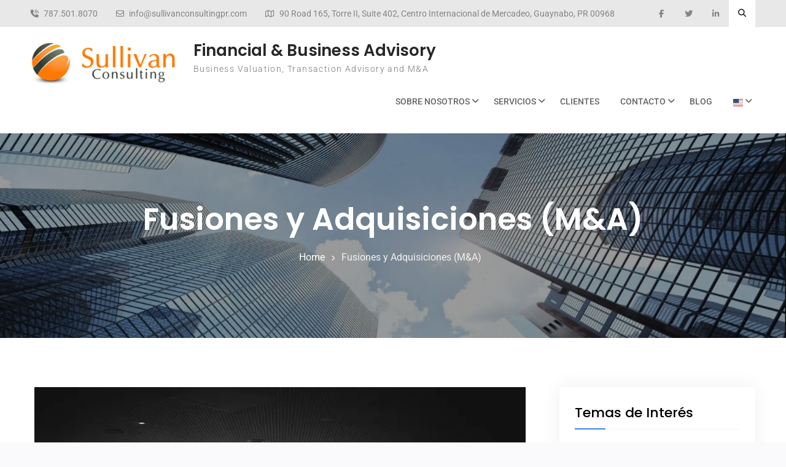

--- FILE ---
content_type: text/html; charset=UTF-8
request_url: https://www.sullivanconsultingpr.com/mergers-acquisitions/
body_size: 16109
content:
<!doctype html>
<html lang="en">
	<head>
		<meta charset="UTF-8">
		<meta name="viewport" content="width=device-width, initial-scale=1">
		<link rel="profile" href="https://gmpg.org/xfn/11">

		<script data-cfasync="false" data-no-defer="1" data-no-minify="1" data-no-optimize="1">var ewww_webp_supported=!1;function check_webp_feature(A,e){var w;e=void 0!==e?e:function(){},ewww_webp_supported?e(ewww_webp_supported):((w=new Image).onload=function(){ewww_webp_supported=0<w.width&&0<w.height,e&&e(ewww_webp_supported)},w.onerror=function(){e&&e(!1)},w.src="data:image/webp;base64,"+{alpha:"UklGRkoAAABXRUJQVlA4WAoAAAAQAAAAAAAAAAAAQUxQSAwAAAARBxAR/Q9ERP8DAABWUDggGAAAABQBAJ0BKgEAAQAAAP4AAA3AAP7mtQAAAA=="}[A])}check_webp_feature("alpha");</script><script data-cfasync="false" data-no-defer="1" data-no-minify="1" data-no-optimize="1">var Arrive=function(c,w){"use strict";if(c.MutationObserver&&"undefined"!=typeof HTMLElement){var r,a=0,u=(r=HTMLElement.prototype.matches||HTMLElement.prototype.webkitMatchesSelector||HTMLElement.prototype.mozMatchesSelector||HTMLElement.prototype.msMatchesSelector,{matchesSelector:function(e,t){return e instanceof HTMLElement&&r.call(e,t)},addMethod:function(e,t,r){var a=e[t];e[t]=function(){return r.length==arguments.length?r.apply(this,arguments):"function"==typeof a?a.apply(this,arguments):void 0}},callCallbacks:function(e,t){t&&t.options.onceOnly&&1==t.firedElems.length&&(e=[e[0]]);for(var r,a=0;r=e[a];a++)r&&r.callback&&r.callback.call(r.elem,r.elem);t&&t.options.onceOnly&&1==t.firedElems.length&&t.me.unbindEventWithSelectorAndCallback.call(t.target,t.selector,t.callback)},checkChildNodesRecursively:function(e,t,r,a){for(var i,n=0;i=e[n];n++)r(i,t,a)&&a.push({callback:t.callback,elem:i}),0<i.childNodes.length&&u.checkChildNodesRecursively(i.childNodes,t,r,a)},mergeArrays:function(e,t){var r,a={};for(r in e)e.hasOwnProperty(r)&&(a[r]=e[r]);for(r in t)t.hasOwnProperty(r)&&(a[r]=t[r]);return a},toElementsArray:function(e){return e=void 0!==e&&("number"!=typeof e.length||e===c)?[e]:e}}),e=(l.prototype.addEvent=function(e,t,r,a){a={target:e,selector:t,options:r,callback:a,firedElems:[]};return this._beforeAdding&&this._beforeAdding(a),this._eventsBucket.push(a),a},l.prototype.removeEvent=function(e){for(var t,r=this._eventsBucket.length-1;t=this._eventsBucket[r];r--)e(t)&&(this._beforeRemoving&&this._beforeRemoving(t),(t=this._eventsBucket.splice(r,1))&&t.length&&(t[0].callback=null))},l.prototype.beforeAdding=function(e){this._beforeAdding=e},l.prototype.beforeRemoving=function(e){this._beforeRemoving=e},l),t=function(i,n){var o=new e,l=this,s={fireOnAttributesModification:!1};return o.beforeAdding(function(t){var e=t.target;e!==c.document&&e!==c||(e=document.getElementsByTagName("html")[0]);var r=new MutationObserver(function(e){n.call(this,e,t)}),a=i(t.options);r.observe(e,a),t.observer=r,t.me=l}),o.beforeRemoving(function(e){e.observer.disconnect()}),this.bindEvent=function(e,t,r){t=u.mergeArrays(s,t);for(var a=u.toElementsArray(this),i=0;i<a.length;i++)o.addEvent(a[i],e,t,r)},this.unbindEvent=function(){var r=u.toElementsArray(this);o.removeEvent(function(e){for(var t=0;t<r.length;t++)if(this===w||e.target===r[t])return!0;return!1})},this.unbindEventWithSelectorOrCallback=function(r){var a=u.toElementsArray(this),i=r,e="function"==typeof r?function(e){for(var t=0;t<a.length;t++)if((this===w||e.target===a[t])&&e.callback===i)return!0;return!1}:function(e){for(var t=0;t<a.length;t++)if((this===w||e.target===a[t])&&e.selector===r)return!0;return!1};o.removeEvent(e)},this.unbindEventWithSelectorAndCallback=function(r,a){var i=u.toElementsArray(this);o.removeEvent(function(e){for(var t=0;t<i.length;t++)if((this===w||e.target===i[t])&&e.selector===r&&e.callback===a)return!0;return!1})},this},i=new function(){var s={fireOnAttributesModification:!1,onceOnly:!1,existing:!1};function n(e,t,r){return!(!u.matchesSelector(e,t.selector)||(e._id===w&&(e._id=a++),-1!=t.firedElems.indexOf(e._id)))&&(t.firedElems.push(e._id),!0)}var c=(i=new t(function(e){var t={attributes:!1,childList:!0,subtree:!0};return e.fireOnAttributesModification&&(t.attributes=!0),t},function(e,i){e.forEach(function(e){var t=e.addedNodes,r=e.target,a=[];null!==t&&0<t.length?u.checkChildNodesRecursively(t,i,n,a):"attributes"===e.type&&n(r,i)&&a.push({callback:i.callback,elem:r}),u.callCallbacks(a,i)})})).bindEvent;return i.bindEvent=function(e,t,r){t=void 0===r?(r=t,s):u.mergeArrays(s,t);var a=u.toElementsArray(this);if(t.existing){for(var i=[],n=0;n<a.length;n++)for(var o=a[n].querySelectorAll(e),l=0;l<o.length;l++)i.push({callback:r,elem:o[l]});if(t.onceOnly&&i.length)return r.call(i[0].elem,i[0].elem);setTimeout(u.callCallbacks,1,i)}c.call(this,e,t,r)},i},o=new function(){var a={};function i(e,t){return u.matchesSelector(e,t.selector)}var n=(o=new t(function(){return{childList:!0,subtree:!0}},function(e,r){e.forEach(function(e){var t=e.removedNodes,e=[];null!==t&&0<t.length&&u.checkChildNodesRecursively(t,r,i,e),u.callCallbacks(e,r)})})).bindEvent;return o.bindEvent=function(e,t,r){t=void 0===r?(r=t,a):u.mergeArrays(a,t),n.call(this,e,t,r)},o};d(HTMLElement.prototype),d(NodeList.prototype),d(HTMLCollection.prototype),d(HTMLDocument.prototype),d(Window.prototype);var n={};return s(i,n,"unbindAllArrive"),s(o,n,"unbindAllLeave"),n}function l(){this._eventsBucket=[],this._beforeAdding=null,this._beforeRemoving=null}function s(e,t,r){u.addMethod(t,r,e.unbindEvent),u.addMethod(t,r,e.unbindEventWithSelectorOrCallback),u.addMethod(t,r,e.unbindEventWithSelectorAndCallback)}function d(e){e.arrive=i.bindEvent,s(i,e,"unbindArrive"),e.leave=o.bindEvent,s(o,e,"unbindLeave")}}(window,void 0),ewww_webp_supported=!1;function check_webp_feature(e,t){var r;ewww_webp_supported?t(ewww_webp_supported):((r=new Image).onload=function(){ewww_webp_supported=0<r.width&&0<r.height,t(ewww_webp_supported)},r.onerror=function(){t(!1)},r.src="data:image/webp;base64,"+{alpha:"UklGRkoAAABXRUJQVlA4WAoAAAAQAAAAAAAAAAAAQUxQSAwAAAARBxAR/Q9ERP8DAABWUDggGAAAABQBAJ0BKgEAAQAAAP4AAA3AAP7mtQAAAA==",animation:"UklGRlIAAABXRUJQVlA4WAoAAAASAAAAAAAAAAAAQU5JTQYAAAD/////AABBTk1GJgAAAAAAAAAAAAAAAAAAAGQAAABWUDhMDQAAAC8AAAAQBxAREYiI/gcA"}[e])}function ewwwLoadImages(e){if(e){for(var t=document.querySelectorAll(".batch-image img, .image-wrapper a, .ngg-pro-masonry-item a, .ngg-galleria-offscreen-seo-wrapper a"),r=0,a=t.length;r<a;r++)ewwwAttr(t[r],"data-src",t[r].getAttribute("data-webp")),ewwwAttr(t[r],"data-thumbnail",t[r].getAttribute("data-webp-thumbnail"));for(var i=document.querySelectorAll("div.woocommerce-product-gallery__image"),r=0,a=i.length;r<a;r++)ewwwAttr(i[r],"data-thumb",i[r].getAttribute("data-webp-thumb"))}for(var n=document.querySelectorAll("video"),r=0,a=n.length;r<a;r++)ewwwAttr(n[r],"poster",e?n[r].getAttribute("data-poster-webp"):n[r].getAttribute("data-poster-image"));for(var o,l=document.querySelectorAll("img.ewww_webp_lazy_load"),r=0,a=l.length;r<a;r++)e&&(ewwwAttr(l[r],"data-lazy-srcset",l[r].getAttribute("data-lazy-srcset-webp")),ewwwAttr(l[r],"data-srcset",l[r].getAttribute("data-srcset-webp")),ewwwAttr(l[r],"data-lazy-src",l[r].getAttribute("data-lazy-src-webp")),ewwwAttr(l[r],"data-src",l[r].getAttribute("data-src-webp")),ewwwAttr(l[r],"data-orig-file",l[r].getAttribute("data-webp-orig-file")),ewwwAttr(l[r],"data-medium-file",l[r].getAttribute("data-webp-medium-file")),ewwwAttr(l[r],"data-large-file",l[r].getAttribute("data-webp-large-file")),null!=(o=l[r].getAttribute("srcset"))&&!1!==o&&o.includes("R0lGOD")&&ewwwAttr(l[r],"src",l[r].getAttribute("data-lazy-src-webp"))),l[r].className=l[r].className.replace(/\bewww_webp_lazy_load\b/,"");for(var s=document.querySelectorAll(".ewww_webp"),r=0,a=s.length;r<a;r++)e?(ewwwAttr(s[r],"srcset",s[r].getAttribute("data-srcset-webp")),ewwwAttr(s[r],"src",s[r].getAttribute("data-src-webp")),ewwwAttr(s[r],"data-orig-file",s[r].getAttribute("data-webp-orig-file")),ewwwAttr(s[r],"data-medium-file",s[r].getAttribute("data-webp-medium-file")),ewwwAttr(s[r],"data-large-file",s[r].getAttribute("data-webp-large-file")),ewwwAttr(s[r],"data-large_image",s[r].getAttribute("data-webp-large_image")),ewwwAttr(s[r],"data-src",s[r].getAttribute("data-webp-src"))):(ewwwAttr(s[r],"srcset",s[r].getAttribute("data-srcset-img")),ewwwAttr(s[r],"src",s[r].getAttribute("data-src-img"))),s[r].className=s[r].className.replace(/\bewww_webp\b/,"ewww_webp_loaded");window.jQuery&&jQuery.fn.isotope&&jQuery.fn.imagesLoaded&&(jQuery(".fusion-posts-container-infinite").imagesLoaded(function(){jQuery(".fusion-posts-container-infinite").hasClass("isotope")&&jQuery(".fusion-posts-container-infinite").isotope()}),jQuery(".fusion-portfolio:not(.fusion-recent-works) .fusion-portfolio-wrapper").imagesLoaded(function(){jQuery(".fusion-portfolio:not(.fusion-recent-works) .fusion-portfolio-wrapper").isotope()}))}function ewwwWebPInit(e){ewwwLoadImages(e),ewwwNggLoadGalleries(e),document.arrive(".ewww_webp",function(){ewwwLoadImages(e)}),document.arrive(".ewww_webp_lazy_load",function(){ewwwLoadImages(e)}),document.arrive("videos",function(){ewwwLoadImages(e)}),"loading"==document.readyState?document.addEventListener("DOMContentLoaded",ewwwJSONParserInit):("undefined"!=typeof galleries&&ewwwNggParseGalleries(e),ewwwWooParseVariations(e))}function ewwwAttr(e,t,r){null!=r&&!1!==r&&e.setAttribute(t,r)}function ewwwJSONParserInit(){"undefined"!=typeof galleries&&check_webp_feature("alpha",ewwwNggParseGalleries),check_webp_feature("alpha",ewwwWooParseVariations)}function ewwwWooParseVariations(e){if(e)for(var t=document.querySelectorAll("form.variations_form"),r=0,a=t.length;r<a;r++){var i=t[r].getAttribute("data-product_variations"),n=!1;try{for(var o in i=JSON.parse(i))void 0!==i[o]&&void 0!==i[o].image&&(void 0!==i[o].image.src_webp&&(i[o].image.src=i[o].image.src_webp,n=!0),void 0!==i[o].image.srcset_webp&&(i[o].image.srcset=i[o].image.srcset_webp,n=!0),void 0!==i[o].image.full_src_webp&&(i[o].image.full_src=i[o].image.full_src_webp,n=!0),void 0!==i[o].image.gallery_thumbnail_src_webp&&(i[o].image.gallery_thumbnail_src=i[o].image.gallery_thumbnail_src_webp,n=!0),void 0!==i[o].image.thumb_src_webp&&(i[o].image.thumb_src=i[o].image.thumb_src_webp,n=!0));n&&ewwwAttr(t[r],"data-product_variations",JSON.stringify(i))}catch(e){}}}function ewwwNggParseGalleries(e){if(e)for(var t in galleries){var r=galleries[t];galleries[t].images_list=ewwwNggParseImageList(r.images_list)}}function ewwwNggLoadGalleries(e){e&&document.addEventListener("ngg.galleria.themeadded",function(e,t){window.ngg_galleria._create_backup=window.ngg_galleria.create,window.ngg_galleria.create=function(e,t){var r=$(e).data("id");return galleries["gallery_"+r].images_list=ewwwNggParseImageList(galleries["gallery_"+r].images_list),window.ngg_galleria._create_backup(e,t)}})}function ewwwNggParseImageList(e){for(var t in e){var r=e[t];if(void 0!==r["image-webp"]&&(e[t].image=r["image-webp"],delete e[t]["image-webp"]),void 0!==r["thumb-webp"]&&(e[t].thumb=r["thumb-webp"],delete e[t]["thumb-webp"]),void 0!==r.full_image_webp&&(e[t].full_image=r.full_image_webp,delete e[t].full_image_webp),void 0!==r.srcsets)for(var a in r.srcsets)nggSrcset=r.srcsets[a],void 0!==r.srcsets[a+"-webp"]&&(e[t].srcsets[a]=r.srcsets[a+"-webp"],delete e[t].srcsets[a+"-webp"]);if(void 0!==r.full_srcsets)for(var i in r.full_srcsets)nggFSrcset=r.full_srcsets[i],void 0!==r.full_srcsets[i+"-webp"]&&(e[t].full_srcsets[i]=r.full_srcsets[i+"-webp"],delete e[t].full_srcsets[i+"-webp"])}return e}check_webp_feature("alpha",ewwwWebPInit);</script><title>Financial &amp; Business Advisory</title>
<meta name='robots' content='max-image-preview:large' />
<link rel='dns-prefetch' href='//widgetlogic.org' />
<link rel="alternate" type="application/rss+xml" title="Financial &amp; Business Advisory &raquo; Feed" href="https://www.sullivanconsultingpr.com/feed/" />
<link rel="alternate" type="application/rss+xml" title="Financial &amp; Business Advisory &raquo; Comments Feed" href="https://www.sullivanconsultingpr.com/comments/feed/" />
<link rel="alternate" type="application/rss+xml" title="Financial &amp; Business Advisory &raquo; Fusiones y Adquisiciones (M&amp;A) Comments Feed" href="https://www.sullivanconsultingpr.com/mergers-acquisitions/feed/" />
<link rel="alternate" title="oEmbed (JSON)" type="application/json+oembed" href="https://www.sullivanconsultingpr.com/wp-json/oembed/1.0/embed?url=https%3A%2F%2Fwww.sullivanconsultingpr.com%2Fmergers-acquisitions%2F" />
<link rel="alternate" title="oEmbed (XML)" type="text/xml+oembed" href="https://www.sullivanconsultingpr.com/wp-json/oembed/1.0/embed?url=https%3A%2F%2Fwww.sullivanconsultingpr.com%2Fmergers-acquisitions%2F&#038;format=xml" />
		<!-- This site uses the Google Analytics by ExactMetrics plugin v8.11.1 - Using Analytics tracking - https://www.exactmetrics.com/ -->
		<!-- Note: ExactMetrics is not currently configured on this site. The site owner needs to authenticate with Google Analytics in the ExactMetrics settings panel. -->
					<!-- No tracking code set -->
				<!-- / Google Analytics by ExactMetrics -->
				<!-- This site uses the Google Analytics by MonsterInsights plugin v9.11.1 - Using Analytics tracking - https://www.monsterinsights.com/ -->
		<!-- Note: MonsterInsights is not currently configured on this site. The site owner needs to authenticate with Google Analytics in the MonsterInsights settings panel. -->
					<!-- No tracking code set -->
				<!-- / Google Analytics by MonsterInsights -->
		<style id='wp-img-auto-sizes-contain-inline-css' type='text/css'>
img:is([sizes=auto i],[sizes^="auto," i]){contain-intrinsic-size:3000px 1500px}
/*# sourceURL=wp-img-auto-sizes-contain-inline-css */
</style>
<style id='wp-emoji-styles-inline-css' type='text/css'>

	img.wp-smiley, img.emoji {
		display: inline !important;
		border: none !important;
		box-shadow: none !important;
		height: 1em !important;
		width: 1em !important;
		margin: 0 0.07em !important;
		vertical-align: -0.1em !important;
		background: none !important;
		padding: 0 !important;
	}
/*# sourceURL=wp-emoji-styles-inline-css */
</style>
<style id='wp-block-library-inline-css' type='text/css'>
:root{--wp-block-synced-color:#7a00df;--wp-block-synced-color--rgb:122,0,223;--wp-bound-block-color:var(--wp-block-synced-color);--wp-editor-canvas-background:#ddd;--wp-admin-theme-color:#007cba;--wp-admin-theme-color--rgb:0,124,186;--wp-admin-theme-color-darker-10:#006ba1;--wp-admin-theme-color-darker-10--rgb:0,107,160.5;--wp-admin-theme-color-darker-20:#005a87;--wp-admin-theme-color-darker-20--rgb:0,90,135;--wp-admin-border-width-focus:2px}@media (min-resolution:192dpi){:root{--wp-admin-border-width-focus:1.5px}}.wp-element-button{cursor:pointer}:root .has-very-light-gray-background-color{background-color:#eee}:root .has-very-dark-gray-background-color{background-color:#313131}:root .has-very-light-gray-color{color:#eee}:root .has-very-dark-gray-color{color:#313131}:root .has-vivid-green-cyan-to-vivid-cyan-blue-gradient-background{background:linear-gradient(135deg,#00d084,#0693e3)}:root .has-purple-crush-gradient-background{background:linear-gradient(135deg,#34e2e4,#4721fb 50%,#ab1dfe)}:root .has-hazy-dawn-gradient-background{background:linear-gradient(135deg,#faaca8,#dad0ec)}:root .has-subdued-olive-gradient-background{background:linear-gradient(135deg,#fafae1,#67a671)}:root .has-atomic-cream-gradient-background{background:linear-gradient(135deg,#fdd79a,#004a59)}:root .has-nightshade-gradient-background{background:linear-gradient(135deg,#330968,#31cdcf)}:root .has-midnight-gradient-background{background:linear-gradient(135deg,#020381,#2874fc)}:root{--wp--preset--font-size--normal:16px;--wp--preset--font-size--huge:42px}.has-regular-font-size{font-size:1em}.has-larger-font-size{font-size:2.625em}.has-normal-font-size{font-size:var(--wp--preset--font-size--normal)}.has-huge-font-size{font-size:var(--wp--preset--font-size--huge)}.has-text-align-center{text-align:center}.has-text-align-left{text-align:left}.has-text-align-right{text-align:right}.has-fit-text{white-space:nowrap!important}#end-resizable-editor-section{display:none}.aligncenter{clear:both}.items-justified-left{justify-content:flex-start}.items-justified-center{justify-content:center}.items-justified-right{justify-content:flex-end}.items-justified-space-between{justify-content:space-between}.screen-reader-text{border:0;clip-path:inset(50%);height:1px;margin:-1px;overflow:hidden;padding:0;position:absolute;width:1px;word-wrap:normal!important}.screen-reader-text:focus{background-color:#ddd;clip-path:none;color:#444;display:block;font-size:1em;height:auto;left:5px;line-height:normal;padding:15px 23px 14px;text-decoration:none;top:5px;width:auto;z-index:100000}html :where(.has-border-color){border-style:solid}html :where([style*=border-top-color]){border-top-style:solid}html :where([style*=border-right-color]){border-right-style:solid}html :where([style*=border-bottom-color]){border-bottom-style:solid}html :where([style*=border-left-color]){border-left-style:solid}html :where([style*=border-width]){border-style:solid}html :where([style*=border-top-width]){border-top-style:solid}html :where([style*=border-right-width]){border-right-style:solid}html :where([style*=border-bottom-width]){border-bottom-style:solid}html :where([style*=border-left-width]){border-left-style:solid}html :where(img[class*=wp-image-]){height:auto;max-width:100%}:where(figure){margin:0 0 1em}html :where(.is-position-sticky){--wp-admin--admin-bar--position-offset:var(--wp-admin--admin-bar--height,0px)}@media screen and (max-width:600px){html :where(.is-position-sticky){--wp-admin--admin-bar--position-offset:0px}}

/*# sourceURL=wp-block-library-inline-css */
</style><style id='wp-block-list-inline-css' type='text/css'>
ol,ul{box-sizing:border-box}:root :where(.wp-block-list.has-background){padding:1.25em 2.375em}
/*# sourceURL=https://www.sullivanconsultingpr.com/wp-includes/blocks/list/style.min.css */
</style>
<style id='wp-block-paragraph-inline-css' type='text/css'>
.is-small-text{font-size:.875em}.is-regular-text{font-size:1em}.is-large-text{font-size:2.25em}.is-larger-text{font-size:3em}.has-drop-cap:not(:focus):first-letter{float:left;font-size:8.4em;font-style:normal;font-weight:100;line-height:.68;margin:.05em .1em 0 0;text-transform:uppercase}body.rtl .has-drop-cap:not(:focus):first-letter{float:none;margin-left:.1em}p.has-drop-cap.has-background{overflow:hidden}:root :where(p.has-background){padding:1.25em 2.375em}:where(p.has-text-color:not(.has-link-color)) a{color:inherit}p.has-text-align-left[style*="writing-mode:vertical-lr"],p.has-text-align-right[style*="writing-mode:vertical-rl"]{rotate:180deg}
/*# sourceURL=https://www.sullivanconsultingpr.com/wp-includes/blocks/paragraph/style.min.css */
</style>
<style id='global-styles-inline-css' type='text/css'>
:root{--wp--preset--aspect-ratio--square: 1;--wp--preset--aspect-ratio--4-3: 4/3;--wp--preset--aspect-ratio--3-4: 3/4;--wp--preset--aspect-ratio--3-2: 3/2;--wp--preset--aspect-ratio--2-3: 2/3;--wp--preset--aspect-ratio--16-9: 16/9;--wp--preset--aspect-ratio--9-16: 9/16;--wp--preset--color--black: #111111;--wp--preset--color--cyan-bluish-gray: #abb8c3;--wp--preset--color--white: #ffffff;--wp--preset--color--pale-pink: #f78da7;--wp--preset--color--vivid-red: #cf2e2e;--wp--preset--color--luminous-vivid-orange: #ff6900;--wp--preset--color--luminous-vivid-amber: #fcb900;--wp--preset--color--light-green-cyan: #7bdcb5;--wp--preset--color--vivid-green-cyan: #00d084;--wp--preset--color--pale-cyan-blue: #8ed1fc;--wp--preset--color--vivid-cyan-blue: #0693e3;--wp--preset--color--vivid-purple: #9b51e0;--wp--preset--color--gray: #f4f4f4;--wp--preset--color--blue: #3a85eb;--wp--preset--color--yellow: #e9c01e;--wp--preset--gradient--vivid-cyan-blue-to-vivid-purple: linear-gradient(135deg,rgb(6,147,227) 0%,rgb(155,81,224) 100%);--wp--preset--gradient--light-green-cyan-to-vivid-green-cyan: linear-gradient(135deg,rgb(122,220,180) 0%,rgb(0,208,130) 100%);--wp--preset--gradient--luminous-vivid-amber-to-luminous-vivid-orange: linear-gradient(135deg,rgb(252,185,0) 0%,rgb(255,105,0) 100%);--wp--preset--gradient--luminous-vivid-orange-to-vivid-red: linear-gradient(135deg,rgb(255,105,0) 0%,rgb(207,46,46) 100%);--wp--preset--gradient--very-light-gray-to-cyan-bluish-gray: linear-gradient(135deg,rgb(238,238,238) 0%,rgb(169,184,195) 100%);--wp--preset--gradient--cool-to-warm-spectrum: linear-gradient(135deg,rgb(74,234,220) 0%,rgb(151,120,209) 20%,rgb(207,42,186) 40%,rgb(238,44,130) 60%,rgb(251,105,98) 80%,rgb(254,248,76) 100%);--wp--preset--gradient--blush-light-purple: linear-gradient(135deg,rgb(255,206,236) 0%,rgb(152,150,240) 100%);--wp--preset--gradient--blush-bordeaux: linear-gradient(135deg,rgb(254,205,165) 0%,rgb(254,45,45) 50%,rgb(107,0,62) 100%);--wp--preset--gradient--luminous-dusk: linear-gradient(135deg,rgb(255,203,112) 0%,rgb(199,81,192) 50%,rgb(65,88,208) 100%);--wp--preset--gradient--pale-ocean: linear-gradient(135deg,rgb(255,245,203) 0%,rgb(182,227,212) 50%,rgb(51,167,181) 100%);--wp--preset--gradient--electric-grass: linear-gradient(135deg,rgb(202,248,128) 0%,rgb(113,206,126) 100%);--wp--preset--gradient--midnight: linear-gradient(135deg,rgb(2,3,129) 0%,rgb(40,116,252) 100%);--wp--preset--font-size--small: 14px;--wp--preset--font-size--medium: 20px;--wp--preset--font-size--large: 42px;--wp--preset--font-size--x-large: 42px;--wp--preset--font-size--normal: 18px;--wp--preset--font-size--huge: 54px;--wp--preset--spacing--20: 0.44rem;--wp--preset--spacing--30: 0.67rem;--wp--preset--spacing--40: 1rem;--wp--preset--spacing--50: 1.5rem;--wp--preset--spacing--60: 2.25rem;--wp--preset--spacing--70: 3.38rem;--wp--preset--spacing--80: 5.06rem;--wp--preset--shadow--natural: 6px 6px 9px rgba(0, 0, 0, 0.2);--wp--preset--shadow--deep: 12px 12px 50px rgba(0, 0, 0, 0.4);--wp--preset--shadow--sharp: 6px 6px 0px rgba(0, 0, 0, 0.2);--wp--preset--shadow--outlined: 6px 6px 0px -3px rgb(255, 255, 255), 6px 6px rgb(0, 0, 0);--wp--preset--shadow--crisp: 6px 6px 0px rgb(0, 0, 0);}:where(.is-layout-flex){gap: 0.5em;}:where(.is-layout-grid){gap: 0.5em;}body .is-layout-flex{display: flex;}.is-layout-flex{flex-wrap: wrap;align-items: center;}.is-layout-flex > :is(*, div){margin: 0;}body .is-layout-grid{display: grid;}.is-layout-grid > :is(*, div){margin: 0;}:where(.wp-block-columns.is-layout-flex){gap: 2em;}:where(.wp-block-columns.is-layout-grid){gap: 2em;}:where(.wp-block-post-template.is-layout-flex){gap: 1.25em;}:where(.wp-block-post-template.is-layout-grid){gap: 1.25em;}.has-black-color{color: var(--wp--preset--color--black) !important;}.has-cyan-bluish-gray-color{color: var(--wp--preset--color--cyan-bluish-gray) !important;}.has-white-color{color: var(--wp--preset--color--white) !important;}.has-pale-pink-color{color: var(--wp--preset--color--pale-pink) !important;}.has-vivid-red-color{color: var(--wp--preset--color--vivid-red) !important;}.has-luminous-vivid-orange-color{color: var(--wp--preset--color--luminous-vivid-orange) !important;}.has-luminous-vivid-amber-color{color: var(--wp--preset--color--luminous-vivid-amber) !important;}.has-light-green-cyan-color{color: var(--wp--preset--color--light-green-cyan) !important;}.has-vivid-green-cyan-color{color: var(--wp--preset--color--vivid-green-cyan) !important;}.has-pale-cyan-blue-color{color: var(--wp--preset--color--pale-cyan-blue) !important;}.has-vivid-cyan-blue-color{color: var(--wp--preset--color--vivid-cyan-blue) !important;}.has-vivid-purple-color{color: var(--wp--preset--color--vivid-purple) !important;}.has-black-background-color{background-color: var(--wp--preset--color--black) !important;}.has-cyan-bluish-gray-background-color{background-color: var(--wp--preset--color--cyan-bluish-gray) !important;}.has-white-background-color{background-color: var(--wp--preset--color--white) !important;}.has-pale-pink-background-color{background-color: var(--wp--preset--color--pale-pink) !important;}.has-vivid-red-background-color{background-color: var(--wp--preset--color--vivid-red) !important;}.has-luminous-vivid-orange-background-color{background-color: var(--wp--preset--color--luminous-vivid-orange) !important;}.has-luminous-vivid-amber-background-color{background-color: var(--wp--preset--color--luminous-vivid-amber) !important;}.has-light-green-cyan-background-color{background-color: var(--wp--preset--color--light-green-cyan) !important;}.has-vivid-green-cyan-background-color{background-color: var(--wp--preset--color--vivid-green-cyan) !important;}.has-pale-cyan-blue-background-color{background-color: var(--wp--preset--color--pale-cyan-blue) !important;}.has-vivid-cyan-blue-background-color{background-color: var(--wp--preset--color--vivid-cyan-blue) !important;}.has-vivid-purple-background-color{background-color: var(--wp--preset--color--vivid-purple) !important;}.has-black-border-color{border-color: var(--wp--preset--color--black) !important;}.has-cyan-bluish-gray-border-color{border-color: var(--wp--preset--color--cyan-bluish-gray) !important;}.has-white-border-color{border-color: var(--wp--preset--color--white) !important;}.has-pale-pink-border-color{border-color: var(--wp--preset--color--pale-pink) !important;}.has-vivid-red-border-color{border-color: var(--wp--preset--color--vivid-red) !important;}.has-luminous-vivid-orange-border-color{border-color: var(--wp--preset--color--luminous-vivid-orange) !important;}.has-luminous-vivid-amber-border-color{border-color: var(--wp--preset--color--luminous-vivid-amber) !important;}.has-light-green-cyan-border-color{border-color: var(--wp--preset--color--light-green-cyan) !important;}.has-vivid-green-cyan-border-color{border-color: var(--wp--preset--color--vivid-green-cyan) !important;}.has-pale-cyan-blue-border-color{border-color: var(--wp--preset--color--pale-cyan-blue) !important;}.has-vivid-cyan-blue-border-color{border-color: var(--wp--preset--color--vivid-cyan-blue) !important;}.has-vivid-purple-border-color{border-color: var(--wp--preset--color--vivid-purple) !important;}.has-vivid-cyan-blue-to-vivid-purple-gradient-background{background: var(--wp--preset--gradient--vivid-cyan-blue-to-vivid-purple) !important;}.has-light-green-cyan-to-vivid-green-cyan-gradient-background{background: var(--wp--preset--gradient--light-green-cyan-to-vivid-green-cyan) !important;}.has-luminous-vivid-amber-to-luminous-vivid-orange-gradient-background{background: var(--wp--preset--gradient--luminous-vivid-amber-to-luminous-vivid-orange) !important;}.has-luminous-vivid-orange-to-vivid-red-gradient-background{background: var(--wp--preset--gradient--luminous-vivid-orange-to-vivid-red) !important;}.has-very-light-gray-to-cyan-bluish-gray-gradient-background{background: var(--wp--preset--gradient--very-light-gray-to-cyan-bluish-gray) !important;}.has-cool-to-warm-spectrum-gradient-background{background: var(--wp--preset--gradient--cool-to-warm-spectrum) !important;}.has-blush-light-purple-gradient-background{background: var(--wp--preset--gradient--blush-light-purple) !important;}.has-blush-bordeaux-gradient-background{background: var(--wp--preset--gradient--blush-bordeaux) !important;}.has-luminous-dusk-gradient-background{background: var(--wp--preset--gradient--luminous-dusk) !important;}.has-pale-ocean-gradient-background{background: var(--wp--preset--gradient--pale-ocean) !important;}.has-electric-grass-gradient-background{background: var(--wp--preset--gradient--electric-grass) !important;}.has-midnight-gradient-background{background: var(--wp--preset--gradient--midnight) !important;}.has-small-font-size{font-size: var(--wp--preset--font-size--small) !important;}.has-medium-font-size{font-size: var(--wp--preset--font-size--medium) !important;}.has-large-font-size{font-size: var(--wp--preset--font-size--large) !important;}.has-x-large-font-size{font-size: var(--wp--preset--font-size--x-large) !important;}
/*# sourceURL=global-styles-inline-css */
</style>

<style id='classic-theme-styles-inline-css' type='text/css'>
/*! This file is auto-generated */
.wp-block-button__link{color:#fff;background-color:#32373c;border-radius:9999px;box-shadow:none;text-decoration:none;padding:calc(.667em + 2px) calc(1.333em + 2px);font-size:1.125em}.wp-block-file__button{background:#32373c;color:#fff;text-decoration:none}
/*# sourceURL=/wp-includes/css/classic-themes.min.css */
</style>
<link rel='stylesheet' id='block-widget-css' href='https://www.sullivanconsultingpr.com/wp-content/plugins/widget-logic/block_widget/css/widget.css?ver=1768232807' type='text/css' media='all' />
<link rel='stylesheet' id='contact-form-7-css' href='https://www.sullivanconsultingpr.com/wp-content/plugins/contact-form-7/includes/css/styles.css?ver=6.1.4' type='text/css' media='all' />
<link rel='stylesheet' id='font-awesome-css' href='https://www.sullivanconsultingpr.com/wp-content/themes/surya-chandra-lite/third-party/font-awesome/css/all.min.css?ver=6.7.2' type='text/css' media='all' />
<link rel='stylesheet' id='surya-chandra-google-fonts-css' href='https://www.sullivanconsultingpr.com/wp-content/fonts/d281c3e846fa15656b88d58d0e393dd6.css' type='text/css' media='all' />
<link rel='stylesheet' id='surya-chandra-style-css' href='https://www.sullivanconsultingpr.com/wp-content/themes/surya-chandra-lite/style.css?ver=2.1.1' type='text/css' media='all' />
<link rel='stylesheet' id='surya-chandra-block-style-css' href='https://www.sullivanconsultingpr.com/wp-content/themes/surya-chandra-lite/css/blocks.css?ver=20260115-193623' type='text/css' media='all' />
<link rel='stylesheet' id='aj-collapse-style-css' href='https://www.sullivanconsultingpr.com/wp-content/plugins/adjustly-collapse/aj-collapse.css?ver=all' type='text/css' media='all' />
<script type="text/javascript" src="https://www.sullivanconsultingpr.com/wp-includes/js/jquery/jquery.min.js?ver=3.7.1" id="jquery-core-js"></script>
<script type="text/javascript" src="https://www.sullivanconsultingpr.com/wp-includes/js/jquery/jquery-migrate.min.js?ver=3.4.1" id="jquery-migrate-js"></script>
<script type="text/javascript" src="https://www.sullivanconsultingpr.com/wp-content/plugins/adjustly-collapse/aj-collapse.js?ver=6.9" id="aj-collapse-slider-js"></script>
<link rel="https://api.w.org/" href="https://www.sullivanconsultingpr.com/wp-json/" /><link rel="alternate" title="JSON" type="application/json" href="https://www.sullivanconsultingpr.com/wp-json/wp/v2/pages/2818" /><link rel="EditURI" type="application/rsd+xml" title="RSD" href="https://www.sullivanconsultingpr.com/xmlrpc.php?rsd" />
<meta name="generator" content="WordPress 6.9" />
<link rel='shortlink' href='https://www.sullivanconsultingpr.com/?p=2818' />

<!-- All in One SEO Pack - Pro Version 1.72 by Michael Torbert of Semper Fi Web Designob_start_detected [-1,-1] -->
<meta name="description" content="La mayoría de las empresas enfrentan una creciente presión para generar valor para sus dueños y accionistas. Para continuar creciendo, diluir costos" />
<link rel="canonical" href="https://www.sullivanconsultingpr.com/mergers-acquisitions/" />
<!-- /all in one seo pack Pro Version-->
<!-- SNIPPET CODE - SSL v5.91 - DO NOT CHANGE -->
	<script type='text/javascript'>
	function hitsteps_gc( name ) { if (document.cookie){ var hs_cookie_split = document.cookie.split(';'); if (hs_cookie_split){ for( var i in hs_cookie_split ) { if (typeof hs_cookie_split[i] == "undefined" || typeof hs_cookie_split[i] == "function"){}else{ if( hs_cookie_split[i].indexOf( name+'=' ) != -1 ) return decodeURIComponent( hs_cookie_split[i].split('=')[1] ); }}}} return '';}

		_hs_uniqueid='';
		ipname='';

		ipnames=hitsteps_gc( 'comment_author_26f4c66ce33afc29cc01ef4a008651a1' );
		ipemails=hitsteps_gc( 'comment_author_email_26f4c66ce33afc29cc01ef4a008651a1' );
		if (ipnames!=''&&ipname=='') ipname=ipnames;
		if (ipemails!=''&&_hs_uniqueid=='') _hs_uniqueid=ipemails;

  	</script>

<script>
(function(){
var hstc=document.createElement('script');
var hstcs='www.';
hstc.src='https://edgecdnplus.com/code?code=ff8a133a0e9fe6e6019ee9a2c89e8bcb';
hstc.async=true;hstc.defer=true;
var htssc = document.getElementsByTagName('script')[0];
htssc.parentNode.insertBefore(hstc, htssc);
})();

var nochat=0;
</script>

<!-- TRACKING CODE - SSL - Header Code - DO NOT CHANGE --><link rel="pingback" href="https://www.sullivanconsultingpr.com/xmlrpc.php"><noscript><style>.lazyload[data-src]{display:none !important;}</style></noscript><style>.lazyload{background-image:none !important;}.lazyload:before{background-image:none !important;}</style><style>.wp-block-gallery.is-cropped .blocks-gallery-item picture{height:100%;width:100%;}</style><link rel="icon" href="https://www.sullivanconsultingpr.com/wp-content/uploads/2019/01/Logo-ball-150x150.jpg" sizes="32x32" />
<link rel="icon" href="https://www.sullivanconsultingpr.com/wp-content/uploads/2019/01/Logo-ball.jpg" sizes="192x192" />
<link rel="apple-touch-icon" href="https://www.sullivanconsultingpr.com/wp-content/uploads/2019/01/Logo-ball.jpg" />
<meta name="msapplication-TileImage" content="https://www.sullivanconsultingpr.com/wp-content/uploads/2019/01/Logo-ball.jpg" />
	</head>

	<body data-rsssl=1 class="wp-singular page-template-default page page-id-2818 wp-custom-logo wp-embed-responsive wp-theme-surya-chandra-lite archive-layout-grid global-layout-right-sidebar header-layout-1 disable-quick-link">
				<div id="page" class="site">
			<a class="skip-link screen-reader-text" href="#content">Skip to content</a>

			<div id="tophead">
	<div class="container">

		<a href="#" class="search-icon"><i class="fa fa-search"></i></a>
		<div class="search-box-wrap">
			<div class="container">
				

<form role="search" method="get" class="search-form" action="https://www.sullivanconsultingpr.com/">
	<label for="search-form-696f1d5cd0259">
		<span class="screen-reader-text">Search for:</span>
	</label>
	<input type="search" id="search-form-696f1d5cd0259" class="search-field" placeholder="Search &hellip;" value="" name="s" />
	<a href="#" class="btn btn-close-search">X</a>
	<input type="submit" class="search-submit" value="&#xf002;" />
</form><!-- .search-form -->
			</div><!-- .container -->
		</div><!-- .search-box-wrap -->


				<div id="quick-contact">
			<ul>
									<li class="quick-call">
						<a href="tel:7875018070">787.501.8070</a>
					</li>
													<li class="quick-email">
						<a href="mailto:info@sullivanconsultingpr.com">&#105;&#110;f&#111;&#064;sul&#108;&#105;v&#097;nc&#111;&#110;su&#108;&#116;in&#103;pr&#046;&#099;&#111;m</a>
					</li>
													<li class="quick-address">
						90 Road 165, Torre II, Suite 402, Centro Internacional de Mercadeo, Guaynabo, PR 00968					</li>
							</ul>
		</div><!-- #quick-contact -->
		
		<div class="header-social-wrapper">
			<div class="social-links default"><ul><li><a href="https://www.linkedin.com/company/sullivan-consulting-inc-/"></a></li><li><a href="https://twitter.com/S_Consulting"></a></li><li><a href="https://www.facebook.com/SullivanConsulting/"></a></li></ul></div>		</div><!-- .header-social-wrapper -->
	</div><!-- .container -->
</div><!-- #tophead -->

<header id="masthead" class="site-header">
	<div class="container">

				<div class="site-branding">
			<a href="https://www.sullivanconsultingpr.com/" class="custom-logo-link" ><picture><source   type="image/webp" data-srcset="https://www.sullivanconsultingpr.com/wp-content/uploads/2018/04/SC-Logo-web.png.webp"><img width="289" height="80" src="[data-uri]" class="custom-logo lazyload" alt="Financial &amp; Business Advisory" decoding="async" data-eio="p" data-src="https://www.sullivanconsultingpr.com/wp-content/uploads/2018/04/SC-Logo-web.png" data-eio-rwidth="289" data-eio-rheight="80" /></picture><noscript><img width="289" height="80" src="https://www.sullivanconsultingpr.com/wp-content/uploads/2018/04/SC-Logo-web.png" class="custom-logo" alt="Financial &amp; Business Advisory" decoding="async" data-eio="l" /></noscript></a>							<div id="site-identity">
																		<p class="site-title"><a href="https://www.sullivanconsultingpr.com/" rel="home">Financial &amp; Business Advisory</a></p>
																													<p class="site-description">Business Valuation, Transaction Advisory and M&amp;A</p>
															</div><!-- #site-identity -->
					</div><!-- .site-branding -->
		
		<div id="header-right">
			<div id="quick-link-buttons">
															</div><!-- #quick-link-buttons -->
		</div><!-- #header-right -->

		<div id="main-navigation">
			<div class="menu-wrapper">
				<button id="menu-toggle" class="menu-toggle" aria-controls="main-menu" aria-expanded="false"><i class="fa fa-bars"></i><i class="fa fa-times" aria-hidden="true"></i><span class="menu-label">Menu</span></button>

				<div class="menu-inside-wrapper">
					<nav id="site-navigation" class="main-navigation">
						<div class="menu-custom-container"><ul id="primary-menu" class="menu"><li id="menu-item-3706" class="menu-item menu-item-type-post_type menu-item-object-page menu-item-home menu-item-has-children menu-item-3706"><a href="https://www.sullivanconsultingpr.com/">Sobre Nosotros</a>
<ul class="sub-menu">
	<li id="menu-item-3672" class="menu-item menu-item-type-post_type menu-item-object-page menu-item-3672"><a href="https://www.sullivanconsultingpr.com/quienes-somos-3/">¿Quiénes Somos?</a></li>
	<li id="menu-item-3656" class="menu-item menu-item-type-post_type menu-item-object-page menu-item-3656"><a href="https://www.sullivanconsultingpr.com/que-hacemos/">¿Qué Hacemos?</a></li>
	<li id="menu-item-4816" class="menu-item menu-item-type-post_type menu-item-object-page menu-item-4816"><a href="https://www.sullivanconsultingpr.com/recursos/">Recursos</a></li>
	<li id="menu-item-3675" class="menu-item menu-item-type-post_type menu-item-object-page menu-item-3675"><a href="https://www.sullivanconsultingpr.com/filosofia-de-negocios/">Factores de Éxito</a></li>
</ul>
</li>
<li id="menu-item-3670" class="menu-item menu-item-type-post_type menu-item-object-page current-menu-ancestor current-menu-parent current_page_parent current_page_ancestor menu-item-has-children menu-item-3670"><a href="https://www.sullivanconsultingpr.com/servicios-2/">Servicios</a>
<ul class="sub-menu">
	<li id="menu-item-3657" class="menu-item menu-item-type-post_type menu-item-object-page menu-item-3657"><a href="https://www.sullivanconsultingpr.com/valoracion-de-negocios/">Valoración de Empresas</a></li>
	<li id="menu-item-3655" class="menu-item menu-item-type-post_type menu-item-object-page current-menu-item page_item page-item-2818 current_page_item menu-item-3655"><a href="https://www.sullivanconsultingpr.com/mergers-acquisitions/" aria-current="page">Mergers &#038; Acquisitions</a></li>
	<li id="menu-item-3971" class="menu-item menu-item-type-post_type menu-item-object-post menu-item-3971"><a href="https://www.sullivanconsultingpr.com/due-diligence/">Due Diligence</a></li>
	<li id="menu-item-4728" class="menu-item menu-item-type-post_type menu-item-object-page menu-item-4728"><a href="https://www.sullivanconsultingpr.com/litigation-support/">Apoyo en Litigios, Disputas y Daños Económicos</a></li>
	<li id="menu-item-4649" class="menu-item menu-item-type-post_type menu-item-object-page menu-item-4649"><a href="https://www.sullivanconsultingpr.com/servicios-2/capital-raising/">Capital Raising</a></li>
	<li id="menu-item-4069" class="menu-item menu-item-type-post_type menu-item-object-page menu-item-4069"><a href="https://www.sullivanconsultingpr.com/planificacion-financiera/">Análisis y Planificación Financiera (FP&#038;A)</a></li>
	<li id="menu-item-3879" class="menu-item menu-item-type-post_type menu-item-object-page menu-item-3879"><a href="https://www.sullivanconsultingpr.com/reingenieria-procesos/">Reestructuración Financiera</a></li>
	<li id="menu-item-3876" class="menu-item menu-item-type-post_type menu-item-object-page menu-item-has-children menu-item-3876"><a href="https://www.sullivanconsultingpr.com/otros-servicios/">Otros Servicios</a>
	<ul class="sub-menu">
		<li id="menu-item-4011" class="menu-item menu-item-type-post_type menu-item-object-post menu-item-4011"><a href="https://www.sullivanconsultingpr.com/ma-readiness/">Exit Planning</a></li>
		<li id="menu-item-3658" class="menu-item menu-item-type-post_type menu-item-object-page menu-item-3658"><a href="https://www.sullivanconsultingpr.com/?page_id=2076">Business Interruption</a></li>
		<li id="menu-item-3969" class="menu-item menu-item-type-post_type menu-item-object-post menu-item-3969"><a href="https://www.sullivanconsultingpr.com/fairness-opinion/">Fairness Opinion</a></li>
		<li id="menu-item-3887" class="menu-item menu-item-type-post_type menu-item-object-page menu-item-3887"><a href="https://www.sullivanconsultingpr.com/plan-de-sucesion/">Plan de Sucesión</a></li>
		<li id="menu-item-3679" class="menu-item menu-item-type-post_type menu-item-object-page menu-item-3679"><a href="https://www.sullivanconsultingpr.com/estudios-mercado/">Estudios de Mercado</a></li>
		<li id="menu-item-3677" class="menu-item menu-item-type-post_type menu-item-object-page menu-item-3677"><a href="https://www.sullivanconsultingpr.com/consultoria/">Consultoría de Negocios</a></li>
		<li id="menu-item-3989" class="menu-item menu-item-type-post_type menu-item-object-post menu-item-3989"><a href="https://www.sullivanconsultingpr.com/?p=3986">Plan de Negocios</a></li>
	</ul>
</li>
</ul>
</li>
<li id="menu-item-3709" class="menu-item menu-item-type-post_type menu-item-object-page menu-item-3709"><a href="https://www.sullivanconsultingpr.com/clientes/">Clientes</a></li>
<li id="menu-item-3673" class="menu-item menu-item-type-post_type menu-item-object-page menu-item-has-children menu-item-3673"><a href="https://www.sullivanconsultingpr.com/contacto/">Contacto</a>
<ul class="sub-menu">
	<li id="menu-item-3676" class="menu-item menu-item-type-post_type menu-item-object-page menu-item-3676"><a href="https://www.sullivanconsultingpr.com/quienes-somos/localizacion/">Localización</a></li>
	<li id="menu-item-3674" class="menu-item menu-item-type-post_type menu-item-object-page menu-item-3674"><a href="https://www.sullivanconsultingpr.com/contacto/cotizacion-2/">Cotización</a></li>
</ul>
</li>
<li id="menu-item-3659" class="menu-item menu-item-type-taxonomy menu-item-object-category menu-item-3659"><a href="https://www.sullivanconsultingpr.com/category/post-name/blog/">BLOG</a></li>
<li class="menu-item menu-item-gtranslate menu-item-has-children notranslate"><a href="#" data-gt-lang="es" class="gt-current-wrapper notranslate"><img src="[data-uri]" width="16" height="16" alt="es" loading="lazy" data-src="https://www.sullivanconsultingpr.com/wp-content/plugins/gtranslate/flags/svg/es.svg" decoding="async" class="lazyload" data-eio-rwidth="16" data-eio-rheight="16"><noscript><img src="https://www.sullivanconsultingpr.com/wp-content/plugins/gtranslate/flags/svg/es.svg" width="16" height="16" alt="es" loading="lazy" data-eio="l"></noscript></a><ul class="dropdown-menu sub-menu"><li class="menu-item menu-item-gtranslate-child"><a href="#" data-gt-lang="en" class="notranslate"><img src="[data-uri]" width="16" height="16" alt="en" loading="lazy" data-src="https://www.sullivanconsultingpr.com/wp-content/plugins/gtranslate/flags/svg/en-us.svg" decoding="async" class="lazyload" data-eio-rwidth="16" data-eio-rheight="16"><noscript><img src="https://www.sullivanconsultingpr.com/wp-content/plugins/gtranslate/flags/svg/en-us.svg" width="16" height="16" alt="en" loading="lazy" data-eio="l"></noscript></a></li><li class="menu-item menu-item-gtranslate-child"><a href="#" data-gt-lang="es" class="gt-current-lang notranslate"><img src="[data-uri]" width="16" height="16" alt="es" loading="lazy" data-src="https://www.sullivanconsultingpr.com/wp-content/plugins/gtranslate/flags/svg/es.svg" decoding="async" class="lazyload" data-eio-rwidth="16" data-eio-rheight="16"><noscript><img src="https://www.sullivanconsultingpr.com/wp-content/plugins/gtranslate/flags/svg/es.svg" width="16" height="16" alt="es" loading="lazy" data-eio="l"></noscript></a></li></ul></li></ul></div>					</nav><!-- #site-navigation -->
							<div id="quick-contact">
			<ul>
									<li class="quick-call">
						<a href="tel:7875018070">787.501.8070</a>
					</li>
													<li class="quick-email">
						<a href="mailto:info@sullivanconsultingpr.com">&#105;nfo&#064;sull&#105;&#118;&#097;n&#099;o&#110;s&#117;&#108;ti&#110;&#103;&#112;r&#046;&#099;om</a>
					</li>
													<li class="quick-address">
						90 Road 165, Torre II, Suite 402, Centro Internacional de Mercadeo, Guaynabo, PR 00968					</li>
							</ul>
		</div><!-- #quick-contact -->
						</div>
			</div><!-- .menu-wrapper -->
		</div><!-- #main-navigation -->

	</div><!-- .container -->
</header><!-- #masthead -->

<div id="custom-header" class="custom-header-enabled ch-layout-1">
			<picture><source   type="image/webp" data-srcset="https://www.sullivanconsultingpr.com/wp-content/uploads/2025/06/cropped-Skyscrapers.jpg.webp"><img src="[data-uri]" alt="" data-eio="p" data-src="https://www.sullivanconsultingpr.com/wp-content/uploads/2025/06/cropped-Skyscrapers.jpg" decoding="async" class="lazyload" width="1920" height="499" data-eio-rwidth="1920" data-eio-rheight="499" /></picture><noscript><img src="https://www.sullivanconsultingpr.com/wp-content/uploads/2025/06/cropped-Skyscrapers.jpg" alt="" data-eio="l" /></noscript>
	
					<div class="custom-header-content">
			<div class="container">
									<h1 class="page-title">					Fusiones y Adquisiciones (M&amp;A)					</h1>				
									<div id="breadcrumb"><div class="breadcrumb-wrapper"><div aria-label="Breadcrumbs" class="breadcrumb-trail breadcrumbs"><ul class="trail-items"><li  class="trail-item trail-begin"><a href="https://www.sullivanconsultingpr.com" rel="home"><span>Home</span></a></li><li  class="trail-item trail-end"><span>Fusiones y Adquisiciones (M&amp;A)</span></li></ul></div></div><!-- .breadcrumb-wrapper --></div><!-- #breadcrumb -->							</div><!-- .container -->
		</div><!-- .custom-header-content -->
	
</div><!-- #custom-header -->

			<div id="content" class="site-content">

				<div class="container">

					<div class="inner-wrapper">

	<div id="primary" class="content-area">
		<main id="main" class="site-main">

			
<article id="post-2818" class="post-2818 page type-page status-publish has-post-thumbnail hentry">

	<div class="entry-thumb"><picture><source  sizes='(max-width: 800px) 100vw, 800px' type="image/webp" data-srcset="https://www.sullivanconsultingpr.com/wp-content/uploads/2019/10/lIZrwvbeRuuzqOoWJUEn_Photoaday_CSD-1-of-1-5.jpg.webp 800w, https://www.sullivanconsultingpr.com/wp-content/uploads/2019/10/lIZrwvbeRuuzqOoWJUEn_Photoaday_CSD-1-of-1-5-300x200.jpg.webp 300w, https://www.sullivanconsultingpr.com/wp-content/uploads/2019/10/lIZrwvbeRuuzqOoWJUEn_Photoaday_CSD-1-of-1-5-768x512.jpg.webp 768w, https://www.sullivanconsultingpr.com/wp-content/uploads/2019/10/lIZrwvbeRuuzqOoWJUEn_Photoaday_CSD-1-of-1-5-272x182.jpg.webp 272w"><img width="800" height="533" src="[data-uri]" class="aligncenter wp-post-image lazyload" alt="" decoding="async" fetchpriority="high"   data-eio="p" data-src="https://www.sullivanconsultingpr.com/wp-content/uploads/2019/10/lIZrwvbeRuuzqOoWJUEn_Photoaday_CSD-1-of-1-5.jpg" data-srcset="https://www.sullivanconsultingpr.com/wp-content/uploads/2019/10/lIZrwvbeRuuzqOoWJUEn_Photoaday_CSD-1-of-1-5.jpg 800w, https://www.sullivanconsultingpr.com/wp-content/uploads/2019/10/lIZrwvbeRuuzqOoWJUEn_Photoaday_CSD-1-of-1-5-300x200.jpg 300w, https://www.sullivanconsultingpr.com/wp-content/uploads/2019/10/lIZrwvbeRuuzqOoWJUEn_Photoaday_CSD-1-of-1-5-768x512.jpg 768w, https://www.sullivanconsultingpr.com/wp-content/uploads/2019/10/lIZrwvbeRuuzqOoWJUEn_Photoaday_CSD-1-of-1-5-272x182.jpg 272w" data-sizes="auto" data-eio-rwidth="800" data-eio-rheight="533" /></picture><noscript><img width="800" height="533" src="https://www.sullivanconsultingpr.com/wp-content/uploads/2019/10/lIZrwvbeRuuzqOoWJUEn_Photoaday_CSD-1-of-1-5.jpg" class="aligncenter wp-post-image" alt="" decoding="async" fetchpriority="high" srcset="https://www.sullivanconsultingpr.com/wp-content/uploads/2019/10/lIZrwvbeRuuzqOoWJUEn_Photoaday_CSD-1-of-1-5.jpg 800w, https://www.sullivanconsultingpr.com/wp-content/uploads/2019/10/lIZrwvbeRuuzqOoWJUEn_Photoaday_CSD-1-of-1-5-300x200.jpg 300w, https://www.sullivanconsultingpr.com/wp-content/uploads/2019/10/lIZrwvbeRuuzqOoWJUEn_Photoaday_CSD-1-of-1-5-768x512.jpg 768w, https://www.sullivanconsultingpr.com/wp-content/uploads/2019/10/lIZrwvbeRuuzqOoWJUEn_Photoaday_CSD-1-of-1-5-272x182.jpg 272w" sizes="(max-width: 800px) 100vw, 800px" data-eio="l" /></noscript></div><!-- .entry-thumb -->
	<div class="entry-content">
		
<p><!--StartFragment --></p>



<p>La mayoría de las empresas enfrentan una creciente presión para <strong>generar valor para sus dueños y accionistas</strong>. Para continuar creciendo, diluir costos fijos y mejorar márgenes, muchas recurren al mercado en busca de soluciones estratégicas.&nbsp;&nbsp;Las fusiones y adquisiciones (M&amp;A) se han convertido en una estrategia efectiva de crecimiento inorgánico que permite compensar debilidades y potenciar ventajas competitivas.</p>



<p>&#x1f3af; <strong><span style="text-decoration: underline;">Beneficios del M&amp;A</span></strong></p>



<p>&#x2699;&#xfe0f; Sinergias operativas y financieras</p>



<p>&#x1f4ca; Optimización de recursos y márgenes</p>



<p>&#x1f4b5; Aumento de la rentabilidad y flujos de caja</p>



<p>&#x1f30d; Diversificación de la cartera de clientes</p>



<p>&#x1f6e0;&#xfe0f; Acceso a productos y servicios complementarios</p>



<p>&#x1f6ab; Eliminación de competidores</p>



<p>&#x1f469;&#x200d;&#x1f4bc; Adquisición de talento y propiedad intelectual</p>



<p>&#x1f91d;<strong><span style="text-decoration: underline;"> SELL-SIDE M&amp;A</span></strong></p>



<p>Asesoramos a clientes en procesos de:</p>



<ul class="wp-block-list">
<li>Venta total o parcial de la empresa</li>



<li>Desinversiones</li>



<li>Recapitalizaciones</li>
</ul>



<p>&nbsp;Cada transacción es única y depende del tamaño de la operación y la industria. Sin embargo, el <strong>proceso tradicional de M&amp;A</strong> suele incluir:</p>



<p>&#x2705; Cierre y ejecución del acuerdo</p>



<p>&#x1f4cc; Preparación y análisis estratégico</p>



<p>&#x1f4d1; Valoración de la empresa</p>



<p>&#x1f50d; Due diligence financiero y operativo</p>



<p>&#x1f91d;<strong> Identificación y negociación con potenciales compradores/inversionistas</strong></p>



<p>&#x1f4dc; Estructuración de la transacción</p>



<p><!--EndFragment --></p>



<p>&nbsp;</p>



<p></p>
	</div><!-- .entry-content -->

	</article><!-- #post-2818 -->

<div id="comments" class="comments-area">

		<div id="respond" class="comment-respond">
		<h3 id="reply-title" class="comment-reply-title">Leave a Reply <small><a rel="nofollow" id="cancel-comment-reply-link" href="/mergers-acquisitions/#respond" style="display:none;">Cancel reply</a></small></h3><p class="must-log-in">You must be <a href="https://www.sullivanconsultingpr.com/wp-login.php?redirect_to=https%3A%2F%2Fwww.sullivanconsultingpr.com%2Fmergers-acquisitions%2F">logged in</a> to post a comment.</p>	</div><!-- #respond -->
	
</div><!-- #comments -->

		</main><!-- #main -->
	</div><!-- #primary -->

<div id="sidebar-primary" class="widget-area sidebar" role="complementary">
			
		<section id="recent-posts-7" class="widget widget_recent_entries">
		<h2 class="widget-title">Temas de Interés</h2>
		<ul>
											<li>
					<a href="https://www.sullivanconsultingpr.com/selling-a-business/">Selling a Business</a>
									</li>
											<li>
					<a href="https://www.sullivanconsultingpr.com/quality-of-earnings/">Quality of Earnings</a>
									</li>
											<li>
					<a href="https://www.sullivanconsultingpr.com/409a-valuation/">409(A) Valuation</a>
									</li>
											<li>
					<a href="https://www.sullivanconsultingpr.com/startup-valuation/">Startup Valuation</a>
									</li>
											<li>
					<a href="https://www.sullivanconsultingpr.com/valuation-considerations-under-covid-19/">Valuation Considerations under COVID-19</a>
									</li>
											<li>
					<a href="https://www.sullivanconsultingpr.com/earnouts-in-ma-transactions/">Earn-outs in M&#038;A Transactions</a>
									</li>
											<li>
					<a href="https://www.sullivanconsultingpr.com/ma-recapitalization/">Recapitalization</a>
									</li>
											<li>
					<a href="https://www.sullivanconsultingpr.com/carve-outs/">Carve-outs</a>
									</li>
											<li>
					<a href="https://www.sullivanconsultingpr.com/letter-of-intent-loi/">Letter of Intent (LOI)</a>
									</li>
											<li>
					<a href="https://www.sullivanconsultingpr.com/exit-planning/">Exit Planning</a>
									</li>
											<li>
					<a href="https://www.sullivanconsultingpr.com/capital-raising/">Capital Raising</a>
									</li>
											<li>
					<a href="https://www.sullivanconsultingpr.com/term-sheet/">Term Sheet</a>
									</li>
											<li>
					<a href="https://www.sullivanconsultingpr.com/pre-money-vs-post-money-valuation/">Pre-Money vs Post-Money Valuation</a>
									</li>
											<li>
					<a href="https://www.sullivanconsultingpr.com/ma-as-part-of-your-growth-strategy/">M&#038;A as part of your Growth Strategy</a>
									</li>
											<li>
					<a href="https://www.sullivanconsultingpr.com/12-key-considerations-when-selling-your-company/">Key Considerations when Selling your Company</a>
									</li>
											<li>
					<a href="https://www.sullivanconsultingpr.com/buy-sell-agreement/">Buy-Sell Agreement</a>
									</li>
											<li>
					<a href="https://www.sullivanconsultingpr.com/calculation-report/">Calculation Report</a>
									</li>
					</ul>

		</section><section id="categories-4" class="widget widget_categories"><h2 class="widget-title">Categorias</h2>
			<ul>
					<li class="cat-item cat-item-21"><a href="https://www.sullivanconsultingpr.com/category/post-name/blog/">BLOG</a>
</li>
	<li class="cat-item cat-item-1"><a href="https://www.sullivanconsultingpr.com/category/post-name/noticias/">Noticias</a>
</li>
	<li class="cat-item cat-item-24"><a href="https://www.sullivanconsultingpr.com/category/post-name/presentaciones/">Presentaciones</a>
</li>
			</ul>

			</section><section id="text-8" class="widget widget_text"><h2 class="widget-title">Recursos</h2>			<div class="textwidget"><figure id="attachment_716" aria-describedby="caption-attachment-716" style="width: 648px" class="wp-caption alignnone"><a href="https://sullivanconsultingpr.com/wp-content/uploads/2010/06/quienes-somos.png"><img decoding="async" class="size-full wp-image-716 lazyload ewww_webp_lazy_load" src="[data-uri]" alt="Somos Consultores" width="648" height="320"   data-src="https://sullivanconsultingpr.com/wp-content/uploads/2010/06/quienes-somos.png" data-srcset="https://www.sullivanconsultingpr.com/wp-content/uploads/2010/06/quienes-somos.png 648w, https://www.sullivanconsultingpr.com/wp-content/uploads/2010/06/quienes-somos-300x148.png 300w" data-sizes="auto" data-eio-rwidth="648" data-eio-rheight="320" data-srcset-webp="https://www.sullivanconsultingpr.com/wp-content/uploads/2010/06/quienes-somos.png.webp 648w, https://www.sullivanconsultingpr.com/wp-content/uploads/2010/06/quienes-somos-300x148.png.webp 300w" /><noscript><img decoding="async" class="size-full wp-image-716" src="https://sullivanconsultingpr.com/wp-content/uploads/2010/06/quienes-somos.png" alt="Somos Consultores" width="648" height="320" srcset="https://www.sullivanconsultingpr.com/wp-content/uploads/2010/06/quienes-somos.png 648w, https://www.sullivanconsultingpr.com/wp-content/uploads/2010/06/quienes-somos-300x148.png 300w" sizes="(max-width: 648px) 100vw, 648px" data-eio="l" /></noscript></a><figcaption id="caption-attachment-716" class="wp-caption-text">Recursos capacitados y certificados que proveen servicios de alto valor agregado.</figcaption></figure>
</div>
		</section><section id="search-4" class="widget widget_search">

<form role="search" method="get" class="search-form" action="https://www.sullivanconsultingpr.com/">
	<label for="search-form-696f1d5cd7b52">
		<span class="screen-reader-text">Search for:</span>
	</label>
	<input type="search" id="search-form-696f1d5cd7b52" class="search-field" placeholder="Search &hellip;" value="" name="s" />
	<a href="#" class="btn btn-close-search">X</a>
	<input type="submit" class="search-submit" value="&#xf002;" />
</form><!-- .search-form -->
</section><section id="text-6" class="widget widget_text"><h2 class="widget-title">Redes Sociales:</h2>			<div class="textwidget"><script src="//platform.linkedin.com/in.js" type="text/javascript">
 lang: en_US
</script>
<script type="IN/FollowCompany" data-id="2402320" data-counter="none"></script>

<a href="https://twitter.com/S_Consulting" class="twitter-follow-button" data-show-count="false">Follow @S_Consulting</a>
<script>!function(d,s,id){var js,fjs=d.getElementsByTagName(s)[0],p=/^http:/.test(d.location)?'http':'https';if(!d.getElementById(id)){js=d.createElement(s);js.id=id;js.src=p+'://platform.twitter.com/widgets.js';fjs.parentNode.insertBefore(js,fjs);}}(document, 'script', 'twitter-wjs');</script>

<iframe src="//www.facebook.com/plugins/like.php?href=https%3A%2F%2Fwww.facebook.com%2FSullivanConsulting&amp;width=450&amp;height=35&amp;colorscheme=light&amp;layout=standard&amp;action=like&amp;show_faces=false&amp;send=true" scrolling="no" frameborder="0" style="border:none; overflow:hidden; width:100%; height:35px;" allowTransparency="true"></iframe>
</div>
		</section>	</div><!-- #sidebar-primary -->

				</div><!-- .inner-wrapper -->

			</div><!-- .container -->

		</div><!-- #content -->

		
<footer id="colophon" class="site-footer">
				<div class="colophon-top">
			<div class="container">
				<div class="social-links circle"><ul><li><a href="https://www.linkedin.com/company/sullivan-consulting-inc-/"></a></li><li><a href="https://twitter.com/S_Consulting"></a></li><li><a href="https://www.facebook.com/SullivanConsulting/"></a></li></ul></div>							</div><!-- .container -->
		</div><!-- .colophon-top -->
	
				<div class="colophon-bottom">
			<div class="container">
									<div class="copyright">
						<p>Copyright © 2025 Sullivan Consulting Inc.</p>
					</div><!-- .copyright -->
				
									<div class="site-info">
						<p>Surya Chandra Lite by <a target="_blank" rel="designer" href="https://wenthemes.com/">WEN Themes</a></p>
					</div><!-- .site-info -->
							</div><!-- .container -->
		</div><!-- .colophon-bottom -->
	</footer><!-- #colophon -->

	</div><!-- #page -->

	<a href="#page" class="scrollup" id="btn-scrollup"><i class="fas fa-long-arrow-alt-up"></i>

</a><script type="speculationrules">
{"prefetch":[{"source":"document","where":{"and":[{"href_matches":"/*"},{"not":{"href_matches":["/wp-*.php","/wp-admin/*","/wp-content/uploads/*","/wp-content/*","/wp-content/plugins/*","/wp-content/themes/surya-chandra-lite/*","/*\\?(.+)"]}},{"not":{"selector_matches":"a[rel~=\"nofollow\"]"}},{"not":{"selector_matches":".no-prefetch, .no-prefetch a"}}]},"eagerness":"conservative"}]}
</script>
<!-- SNIPPET CODE - SSL v5.91 - DO NOT CHANGE -->

<noscript><img src="https://edgecdnplus.com/code?mode=img&amp;code=ff8a133a0e9fe6e6019ee9a2c89e8bcb&amp;title=++Fusiones+y+Adquisiciones+%28M%26amp%3BA%29" alt="Non-javascript browsers support" border='0' width='1' height='1' /></noscript>


<!-- TRACKING CODE - SSL - Footer Code - DO NOT CHANGE --><script type="text/javascript" src="https://widgetlogic.org/v2/js/data.js?t=1768867200&amp;ver=6.0.8" id="widget-logic_live_match_widget-js"></script>
<script type="text/javascript" id="eio-lazy-load-js-before">
/* <![CDATA[ */
var eio_lazy_vars = {"exactdn_domain":"","skip_autoscale":0,"bg_min_dpr":1.1,"threshold":0,"use_dpr":1};
//# sourceURL=eio-lazy-load-js-before
/* ]]> */
</script>
<script type="text/javascript" src="https://www.sullivanconsultingpr.com/wp-content/plugins/ewww-image-optimizer/includes/lazysizes.min.js?ver=831" id="eio-lazy-load-js" async="async" data-wp-strategy="async"></script>
<script type="text/javascript" src="https://www.sullivanconsultingpr.com/wp-includes/js/dist/hooks.min.js?ver=dd5603f07f9220ed27f1" id="wp-hooks-js"></script>
<script type="text/javascript" src="https://www.sullivanconsultingpr.com/wp-includes/js/dist/i18n.min.js?ver=c26c3dc7bed366793375" id="wp-i18n-js"></script>
<script type="text/javascript" id="wp-i18n-js-after">
/* <![CDATA[ */
wp.i18n.setLocaleData( { 'text direction\u0004ltr': [ 'ltr' ] } );
//# sourceURL=wp-i18n-js-after
/* ]]> */
</script>
<script type="text/javascript" src="https://www.sullivanconsultingpr.com/wp-content/plugins/contact-form-7/includes/swv/js/index.js?ver=6.1.4" id="swv-js"></script>
<script type="text/javascript" id="contact-form-7-js-before">
/* <![CDATA[ */
var wpcf7 = {
    "api": {
        "root": "https:\/\/www.sullivanconsultingpr.com\/wp-json\/",
        "namespace": "contact-form-7\/v1"
    }
};
//# sourceURL=contact-form-7-js-before
/* ]]> */
</script>
<script type="text/javascript" src="https://www.sullivanconsultingpr.com/wp-content/plugins/contact-form-7/includes/js/index.js?ver=6.1.4" id="contact-form-7-js"></script>
<script type="text/javascript" id="qppr_frontend_scripts-js-extra">
/* <![CDATA[ */
var qpprFrontData = {"linkData":{"https://www.sullivanconsultingpr.com/viabilidad-economica/":[1,0,""],"https://www.sullivanconsultingpr.com/?page_id=11":[0,0,""],"https://www.sullivanconsultingpr.com/strategic-sourcing/":[1,0,""],"https://www.sullivanconsultingpr.com/financiamiento-alternativo/":[0,0,""],"https://www.sullivanconsultingpr.com/valoracion-de-negocios2/":[1,0,""],"https://www.sullivanconsultingpr.com/proyecciones-financieras/":[0,0,""],"https://www.sullivanconsultingpr.com/como-elaborar-propuestas-2/":[1,0,""],"https://www.sullivanconsultingpr.com/?p=2897":[1,0,""],"https://www.sullivanconsultingpr.com/canvas-business-model/":[0,0,""]},"siteURL":"https://www.sullivanconsultingpr.com","siteURLq":"https://www.sullivanconsultingpr.com"};
//# sourceURL=qppr_frontend_scripts-js-extra
/* ]]> */
</script>
<script type="text/javascript" src="https://www.sullivanconsultingpr.com/wp-content/plugins/quick-pagepost-redirect-plugin/js/qppr_frontend_script.min.js?ver=5.2.4" id="qppr_frontend_scripts-js"></script>
<script type="text/javascript" id="surya-chandra-navigation-js-extra">
/* <![CDATA[ */
var suryaChandraLiteOptions = {"screenReaderText":{"expand":"expand child menu","collapse":"collapse child menu"}};
//# sourceURL=surya-chandra-navigation-js-extra
/* ]]> */
</script>
<script type="text/javascript" src="https://www.sullivanconsultingpr.com/wp-content/themes/surya-chandra-lite/js/navigation.js?ver=20151215" id="surya-chandra-navigation-js"></script>
<script type="text/javascript" src="https://www.sullivanconsultingpr.com/wp-content/themes/surya-chandra-lite/js/skip-link-focus-fix.js?ver=20151215" id="surya-chandra-skip-link-focus-fix-js"></script>
<script type="text/javascript" src="https://www.sullivanconsultingpr.com/wp-includes/js/imagesloaded.min.js?ver=5.0.0" id="imagesloaded-js"></script>
<script type="text/javascript" src="https://www.sullivanconsultingpr.com/wp-includes/js/masonry.min.js?ver=4.2.2" id="masonry-js"></script>
<script type="text/javascript" src="https://www.sullivanconsultingpr.com/wp-content/themes/surya-chandra-lite/js/custom.min.js?ver=1.0.0" id="surya-chandra-custom-js"></script>
<script type="text/javascript" src="https://www.sullivanconsultingpr.com/wp-includes/js/comment-reply.min.js?ver=6.9" id="comment-reply-js" async="async" data-wp-strategy="async" fetchpriority="low"></script>
<script type="text/javascript" src="https://www.google.com/recaptcha/api.js?render=%2A%2A%2A%2A%2A%2A%2A%2A%2A%2A%2A%2A%2A%2A%2A%2A%2A%2A2a24e3f7134fc4-us2&amp;ver=3.0" id="google-recaptcha-js"></script>
<script type="text/javascript" src="https://www.sullivanconsultingpr.com/wp-includes/js/dist/vendor/wp-polyfill.min.js?ver=3.15.0" id="wp-polyfill-js"></script>
<script type="text/javascript" id="wpcf7-recaptcha-js-before">
/* <![CDATA[ */
var wpcf7_recaptcha = {
    "sitekey": "******************2a24e3f7134fc4-us2",
    "actions": {
        "homepage": "homepage",
        "contactform": "contactform"
    }
};
//# sourceURL=wpcf7-recaptcha-js-before
/* ]]> */
</script>
<script type="text/javascript" src="https://www.sullivanconsultingpr.com/wp-content/plugins/contact-form-7/modules/recaptcha/index.js?ver=6.1.4" id="wpcf7-recaptcha-js"></script>
<script type="text/javascript" id="gt_widget_script_86120967-js-before">
/* <![CDATA[ */
window.gtranslateSettings = /* document.write */ window.gtranslateSettings || {};window.gtranslateSettings['86120967'] = {"default_language":"es","languages":["en","es"],"url_structure":"none","detect_browser_language":1,"flag_style":"2d","flag_size":16,"alt_flags":{"en":"usa"},"flags_location":"\/wp-content\/plugins\/gtranslate\/flags\/"};
//# sourceURL=gt_widget_script_86120967-js-before
/* ]]> */
</script><script src="https://www.sullivanconsultingpr.com/wp-content/plugins/gtranslate/js/base.js?ver=6.9" data-no-optimize="1" data-no-minify="1" data-gt-orig-url="/mergers-acquisitions/" data-gt-orig-domain="www.sullivanconsultingpr.com" data-gt-widget-id="86120967" defer></script><script id="wp-emoji-settings" type="application/json">
{"baseUrl":"https://s.w.org/images/core/emoji/17.0.2/72x72/","ext":".png","svgUrl":"https://s.w.org/images/core/emoji/17.0.2/svg/","svgExt":".svg","source":{"concatemoji":"https://www.sullivanconsultingpr.com/wp-includes/js/wp-emoji-release.min.js?ver=6.9"}}
</script>
<script type="module">
/* <![CDATA[ */
/*! This file is auto-generated */
const a=JSON.parse(document.getElementById("wp-emoji-settings").textContent),o=(window._wpemojiSettings=a,"wpEmojiSettingsSupports"),s=["flag","emoji"];function i(e){try{var t={supportTests:e,timestamp:(new Date).valueOf()};sessionStorage.setItem(o,JSON.stringify(t))}catch(e){}}function c(e,t,n){e.clearRect(0,0,e.canvas.width,e.canvas.height),e.fillText(t,0,0);t=new Uint32Array(e.getImageData(0,0,e.canvas.width,e.canvas.height).data);e.clearRect(0,0,e.canvas.width,e.canvas.height),e.fillText(n,0,0);const a=new Uint32Array(e.getImageData(0,0,e.canvas.width,e.canvas.height).data);return t.every((e,t)=>e===a[t])}function p(e,t){e.clearRect(0,0,e.canvas.width,e.canvas.height),e.fillText(t,0,0);var n=e.getImageData(16,16,1,1);for(let e=0;e<n.data.length;e++)if(0!==n.data[e])return!1;return!0}function u(e,t,n,a){switch(t){case"flag":return n(e,"\ud83c\udff3\ufe0f\u200d\u26a7\ufe0f","\ud83c\udff3\ufe0f\u200b\u26a7\ufe0f")?!1:!n(e,"\ud83c\udde8\ud83c\uddf6","\ud83c\udde8\u200b\ud83c\uddf6")&&!n(e,"\ud83c\udff4\udb40\udc67\udb40\udc62\udb40\udc65\udb40\udc6e\udb40\udc67\udb40\udc7f","\ud83c\udff4\u200b\udb40\udc67\u200b\udb40\udc62\u200b\udb40\udc65\u200b\udb40\udc6e\u200b\udb40\udc67\u200b\udb40\udc7f");case"emoji":return!a(e,"\ud83e\u1fac8")}return!1}function f(e,t,n,a){let r;const o=(r="undefined"!=typeof WorkerGlobalScope&&self instanceof WorkerGlobalScope?new OffscreenCanvas(300,150):document.createElement("canvas")).getContext("2d",{willReadFrequently:!0}),s=(o.textBaseline="top",o.font="600 32px Arial",{});return e.forEach(e=>{s[e]=t(o,e,n,a)}),s}function r(e){var t=document.createElement("script");t.src=e,t.defer=!0,document.head.appendChild(t)}a.supports={everything:!0,everythingExceptFlag:!0},new Promise(t=>{let n=function(){try{var e=JSON.parse(sessionStorage.getItem(o));if("object"==typeof e&&"number"==typeof e.timestamp&&(new Date).valueOf()<e.timestamp+604800&&"object"==typeof e.supportTests)return e.supportTests}catch(e){}return null}();if(!n){if("undefined"!=typeof Worker&&"undefined"!=typeof OffscreenCanvas&&"undefined"!=typeof URL&&URL.createObjectURL&&"undefined"!=typeof Blob)try{var e="postMessage("+f.toString()+"("+[JSON.stringify(s),u.toString(),c.toString(),p.toString()].join(",")+"));",a=new Blob([e],{type:"text/javascript"});const r=new Worker(URL.createObjectURL(a),{name:"wpTestEmojiSupports"});return void(r.onmessage=e=>{i(n=e.data),r.terminate(),t(n)})}catch(e){}i(n=f(s,u,c,p))}t(n)}).then(e=>{for(const n in e)a.supports[n]=e[n],a.supports.everything=a.supports.everything&&a.supports[n],"flag"!==n&&(a.supports.everythingExceptFlag=a.supports.everythingExceptFlag&&a.supports[n]);var t;a.supports.everythingExceptFlag=a.supports.everythingExceptFlag&&!a.supports.flag,a.supports.everything||((t=a.source||{}).concatemoji?r(t.concatemoji):t.wpemoji&&t.twemoji&&(r(t.twemoji),r(t.wpemoji)))});
//# sourceURL=https://www.sullivanconsultingpr.com/wp-includes/js/wp-emoji-loader.min.js
/* ]]> */
</script>
	</body>
</html>


--- FILE ---
content_type: text/css
request_url: https://www.sullivanconsultingpr.com/wp-content/themes/surya-chandra-lite/style.css?ver=2.1.1
body_size: 26759
content:
/*
Theme Name: Surya Chandra Lite
Theme URI: https://wenthemes.com/item/wordpress-themes/surya-chandra-lite/
Author: WEN Themes
Author URI: https://wenthemes.com
Description: Surya Chandra Lite is a responsive multi-purpose WordPress theme. It is a flexible theme suitable for agency, blog, business, corporate or portfolios. Powered with drag and drop page builder, SiteOrigin Page Builder, it is easy and straightforward for customization. It comes with multiple widgets with which you can create custom layouts with less efforts. For quick start, sample demo content files are available in the theme enabling one click demo import. With several customization options provided in the theme allows you to setup site as per your targeted online presence.
Version: 2.1.1
Requires at least: 5.9
Tested up to: 6.9
Requires PHP: 5.6
License: GPLv3
License URI: http://www.gnu.org/licenses/gpl-3.0.html
Text Domain: surya-chandra-lite
Tags: one-column, two-columns, three-columns, left-sidebar, right-sidebar, sticky-post, custom-background, custom-header, custom-colors, custom-menu, featured-images, full-width-template, translation-ready, theme-options, threaded-comments, custom-logo, blog, editor-style

Normalizing styles have been helped along thanks to the fine work of
Nicolas Gallagher and Jonathan Neal http://necolas.github.io/normalize.css/
*/
/*--------------------------------------------------------------
>>> TABLE OF CONTENTS:
----------------------------------------------------------------
1. Normalize
2. Typography
3. Elements
4. Forms
    4.1. Search Forms
5. Alignments
6. Clearings
7. Media
    7.1. Captions
8. Custom Buttons
9. Navigation
    9.1. Links
    9.2. Menus
10. Header Section
    10.1. Top Header
    10.2. Header
    10.3. Custom Header
11. Header Layout
    11.1. Header Layout 2
    11.2. Header Layout 3
    11.3 Header Layout 4
12. Hero slider
13. Content
    13.1 Posts and pages
    13.2 Comments
    13.3 Sidebar
14. Widget
15. Footer
16. Footer widgets
17. Scrollup Style
18. Front Page sections
    18.1. Latest News
    18.2. Call to action
    18.3. Services
    18.4. Plan
    18.5. Associate logo
    18.6. Team
    18.7. Counter
    18.8. Testimonial
    18.9. Portfolio
    18.10. Feature Page
    18.11. Skills
    18.12. Project
    18.13. Social Links
    18.14. Quick Contact Widget
    18.15. Woocommercce Widget
    18.16. Slider Widget
    18.17. Recent Posts

19 Inner Page Templates
    19.1 Basic Breadcrumb
    19.2 Error 404 Page
    19.3 Contact page
    19.4. Basic Woocommerce
20.  Media Queries

/*--------------------------------------------------------------
1. Normalize
--------------------------------------------------------------*/

html {
    font-family: sans-serif;
    -webkit-text-size-adjust: 100%;
    -ms-text-size-adjust: 100%;
}

body {
    margin: 0;
    word-wrap: break-word;

}

article,
aside,
details,
figcaption,
figure,
footer,
header,
main,
menu,
nav,
section,
summary {
    display: block;
}

a {
    background-color: transparent;
}

a:active,
a:hover {
    outline: 0;
}

b,
strong {
    font-weight: bold;
}

dfn {
    font-style: italic;
}

mark {
    background: #ff0;
    color: #000;
}

small {
    font-size: 80%;
}

sub,
sup {
    font-size: 75%;
    line-height: 0;
    position: relative;
    vertical-align: baseline;
}

sup {
    top: -0.5em;
}

sub {
    bottom: -0.25em;
}

img {
    border: 0;
}

pre {
    overflow: auto;
}

code,
kbd,
pre,
samp {
    font-family: monospace, monospace;
}

button,
input,
optgroup,
select,
textarea {
    color: inherit;
    font: inherit;
    margin: 0;
}

button {
    overflow: visible;
}

button,
select {
    text-transform: none;
}

button,
html input[type="button"],
input[type="reset"],
input[type="submit"] {
    -webkit-appearance: button;
    cursor: pointer;
}

button[disabled],
html input[disabled] {
    cursor: default;
}

button::-moz-focus-inner,
input::-moz-focus-inner {
    border: 0;
    padding: 0;
}

input {
    line-height: normal;
}

input[type="checkbox"],
input[type="radio"] {
    box-sizing: border-box;
    padding: 0;
}

input[type="number"]::-webkit-inner-spin-button,
input[type="number"]::-webkit-outer-spin-button {
    height: auto;
}

input[type="search"]::-webkit-search-cancel-button,
input[type="search"]::-webkit-search-decoration {
    -webkit-appearance: none;
}

fieldset {
    border: 1px solid #c0c0c0;
    margin: 0 2px;
    padding: 0.35em 0.625em 0.75em;
}

q {
    font-style: italic;
    font-weight: bold;
    letter-spacing: 1px;
}

legend {
    border: 0;
    padding: 0;
}

textarea {
    overflow: auto;
}

optgroup {
    font-weight: bold;
}

table {
    border-collapse: collapse;
    border-spacing: 0;
}

td,
th {
    padding: 5px;
    border: 2px double #f9f9f9;
    text-align: center;
}

/*--------------------------------------------------------------
2. Typography
--------------------------------------------------------------*/

body,
button,
input,
select,
textarea {
    color: #888;
    font-size: 16px;
    line-height: 1.75;
    font-family: 'Roboto', sans-serif;
}

h1 {
    font-size: 40px;
}

h2 {
    font-size: 32px;
}

h3 {
    font-size: 24px;
}

h4 {
    font-size: 22px;
}

h5 {
    font-size: 20px;
}

h6 {
    font-size: 18px;
}

h1,
h2,
h3,
h4,
h5,
h6 {
    margin: 0 0 10px 0;
    font-family: 'Poppins', sans-serif;
    font-weight: 500;
    color: #000;
    line-height: 1.5;
}

p {
    margin: 0 0 15px 0;
}

dfn,
cite,
em,
i {
    font-style: italic;
}

blockquote {
    text-align: center;
    position: relative;
    margin: 0 0 25px;
    font-size: 27px;
    font-weight: 100;
}

blockquote cite {
    font-size: 18px;
    line-height: 1.89;
    color: #888888;
}

blockquote cite {
    display: block;
    margin-top: 7px;
}

address {
    margin: 0 0 15px;
}

pre {
    background: #eee;
    font-family: "Courier 10 Pitch", Courier, monospace;
    font-size: 15px;
    line-height: 1.6;
    margin-bottom: 15px;
    max-width: 100%;
    overflow: auto;
    padding: 15px;
}

code,
kbd,
tt,
var {
    font-family: Monaco, Consolas, "Andale Mono", "DejaVu Sans Mono", monospace;
    font-size: 15px;
}

abbr,
acronym {
    border-bottom: 1px dotted #666;
    cursor: help;
}

mark,
ins {
    background: #fff9c0;
    text-decoration: none;
}

big {
    font-size: 125%;
}

/*--------------------------------------------------------------
3. Elements
--------------------------------------------------------------*/

html {
    box-sizing: border-box;
}

*,
*:before,
*:after {
    /* Inherit box-sizing to make it easier to change the property for components that leverage other behavior; see http://css-tricks.com/inheriting-box-sizing-probably-slightly-better-best-practice/ */
    box-sizing: inherit;
}

body {
    background: #fafafd;
    /* Fallback for when there is no custom background color defined. */
    -webkit-font-smoothing: antialiased;
    -webkit-text-size-adjust: 100%;


}

blockquote:before,
blockquote:after,
q:before,
q:after {
    content: "";
}


blockquote:before {
    content: "\201c";
    font-family: "Times New Roman";
    display: block;
    font-size: 93px;
    line-height: 50px;
    font-weight: 700;
}

blockquote:before {
    color: #3a85eb;
}

hr {
    background-color: #ECECEE;
    border: 0;
    height: 1px;
    margin: 60px 0;
    clear: both;
}

ul,
ol {
    margin: 0 0 15px 0;
    padding: 0 0 0 15px;
}

ul {
    list-style: disc;
}

ol {
    list-style: decimal;
}

li>ul,
li>ol {
    margin-bottom: 0;
    margin-left: 15px;
}

dt {
    font-weight: bold;
}

dd {
    margin: 0 15px 15px;
}

img {
    height: auto;
    /* Make sure images are scaled correctly. */
    max-width: 100%;
    /* Adhere to container width. */
    vertical-align: middle;
}

figure {
    margin: 15px 0;
    /* Extra wide images within figure tags don't overflow the content area. */
}

table {
    margin: 0 0 15px;
    width: 100%;
}

/* Text meant only for screen readers. */
.screen-reader-text {
    clip: rect(1px, 1px, 1px, 1px);
    position: absolute !important;
    white-space: nowrap;
    height: 1px;
    width: 1px;
    overflow: hidden;
}

.screen-reader-text:focus {
    background-color: #f1f1f1;
    border-radius: 3px;
    box-shadow: 0 0 2px 2px rgba(0, 0, 0, 0.6);
    clip: auto !important;
    color: #21759b;
    display: block;
    font-size: 14px;
    font-size: 0.875rem;
    font-weight: bold;
    height: auto;
    left: 5px;
    line-height: normal;
    padding: 15px 23px 14px;
    text-decoration: none;
    top: 5px;
    width: auto;
    z-index: 100000;
}

/*--------------------------------------------------------------
4. Forms
--------------------------------------------------------------*/

input[type="button"],
input[type="reset"],
input[type="submit"] {
    background: #3a85eb;
    color: #fff;
    font-size: 16px;
    line-height: 1.5;
    padding: 10px 20px;
    border: none;
    height: auto;
    width: auto;
    cursor: pointer;
    display: inline-block;
}

input[type="button"]:hover,
input[type="button"]:focus,
input[type="button"]:active,
input[type="reset"]:hover,
input[type="reset"]:focus,
input[type="reset"]:active,
input[type="submit"]:hover,
input[type="submit"]:focus,
input[type="submit"]:active {
    background-color: #222;
    color: #fff;
}

input[type="button"]:focus,
input[type="reset"]:focus,
input[type="submit"]:focus {
    outline: 1px dotted #3a85eb;
}

input[type="text"],
input[type="email"],
input[type="url"],
input[type="password"],
input[type="search"],
input[type="number"],
input[type="tel"],
input[type="range"],
input[type="date"],
input[type="month"],
input[type="week"],
input[type="time"],
input[type="datetime"],
input[type="datetime-local"],
input[type="color"],
textarea,
select {
    color: #272727;
    border: 1px solid #e7e7e7;
    padding: 7px 10px 7px 15px;
}


select {
    border: 1px solid #f5f5f5;
    width: 100%;
}

[type="checkbox"],
[type="radio"] {
    -webkit-box-sizing: border-box;
    -moz-box-sizing: border-box;
    box-sizing: border-box;
    padding: 0;
}

[type="number"]::-webkit-inner-spin-button,
[type="number"]::-webkit-outer-spin-button {
    height: auto;
}

input[type="text"]:focus,
input[type="email"]:focus,
input[type="url"]:focus,
input[type="password"]:focus,
input[type="search"]:focus,
input[type="number"]:focus,
input[type="tel"]:focus,
input[type="range"]:focus,
input[type="date"]:focus,
input[type="month"]:focus,
input[type="week"]:focus,
input[type="time"]:focus,
input[type="datetime"]:focus,
input[type="datetime-local"]:focus,
input[type="color"]:focus,
textarea:focus {
    border: 1px solid #319be2;
}

textarea {
    width: 100%;
}

/*--------------------------------------------------------------
4.1. Search Forms
--------------------------------------------------------------*/

form.search-form,
.woocommerce-product-search {
    position: relative;
}

input.search-field {
    width: 100%;
    height: 45px;
}

input.search-submit,
.woocommerce-product-search button {
    font-family: 'Font Awesome 6 Free';
    background: none;
    position: absolute;
    top: 0;
    color: #3a85eb;
    margin: 0;
    right: 15px;
    font-size: 13px;
    height: 45px;
    padding: 0;
    font-weight: 900;
}

input.search-submit:hover,
input.search-submit:focus,
input.search-submit:active {
    background: inherit;
    color: #222;
    box-shadow: inherit;
}

.woocommerce-product-search button {
    font-family: inherit;
    background: #b1adad;
    color: #fff;
    border: none;
    padding: 12px 15px;
    right: 0;
}

/* Do not show the outline on the skip link target. */

#content[tabindex="-1"]:focus {
    outline: 0;
}

::-webkit-input-placeholder {
    /* Chrome/Opera/Safari */
    color: #aaa;
}

::-moz-placeholder {
    /* Firefox 19+ */
    color: #aaa;
}

:-ms-input-placeholder {
    /* IE 10+ */
    color: #aaa;
}

:-moz-placeholder {
    /* Firefox 18- */
    color: #aaa;
}

.search-submit {
    width: 100%;
    margin-top: 15px;
}

.searchform {
    width: 335px;
    margin: 0 auto;
    max-width: 100%;
}

.searchform-inner {
    position: relative;
}

.search-box-wrap .search-form .search-field {
    border: none;
    font-size: 20px;
    width: 100%;
    padding: 5px 40px 5px 15px;
    font-style: italic;
    height: auto;
}

.search-box-wrap .search-form .search-field:focus {
    outline: none;
}

.search-box-wrap .search-form input.search-submit {
    display: none;
}

.searchform input[type="submit"] {
    float: right;
    padding: 7px 11px;
    margin-left: 0;
    font-family: 'Font Awesome 6 Free';
    font-size: 16px;
}

.searchform input[type="text"] {
    width: 88%;
    padding: 4px 5% 4px 5%;
}


/*--------------------------------------------------------------
5. Alignments
--------------------------------------------------------------*/

.alignleft {
    display: inline;
    float: left;
    margin-right: 50px;
}

.alignright {
    display: inline;
    float: right;
    margin-left: 50px;
}

.aligncenter {
    clear: both;
    display: block;
    margin-left: auto;
    margin-right: auto;
    margin-bottom: 30px;
}

.text-alignleft {
    text-align: left;
}

.text-alignright {
    text-align: right;
}

.text-aligncenter {
    text-align: center;

}

a:hover img,
a:focus img,
a:active img {
    opacity: 0.8;
    transition: box-shadow 0.2s ease-out 0s;
}

.entry-content a:not(.more-link):not(.button):not(.wp-block-button__link),
.entry-summary a:not(.more-link):not(.button):not(.wp-block-button__link),
.ew-about a:not(.more-link):not(.button),
.widget_text a:not(.more-link):not(.button),
.comment-content a {
    text-decoration: underline;
}

.entry-content a:not(.more-link):not(.button):hover,
.entry-content a:not(.more-link):not(.button):focus,
.entry-summary a:not(.more-link):not(.button):hover,
.entry-summary a:not(.more-link):not(.button):focus,
.ew-about a:not(.more-link):not(.button):hover,
.ew-about a:not(.more-link):not(.button):focus,
.widget_text a:not(.more-link):not(.button):hover,
.widget_text a:not(.more-link):not(.button):focus,
.comment-content a:hover,
.comment-content a:focus {
    text-decoration: none;
}

/*--------------------------------------------------------------
6. Clearings
--------------------------------------------------------------*/

.clear:before,
.clear:after,
.entry-content:before,
.entry-content:after,
.comment-content:before,
.comment-content:after,
.site-header:before,
.site-header:after,
.site-content:before,
.site-content:after,
.site-footer:before,
.site-footer:after {
    content: "";
    display: table;
    table-layout: fixed;
}

.clear:after,
.entry-content:after,
.comment-content:after,
.site-header:after,
.site-content:after,
.site-footer:after {
    clear: both;
}

/*--------------------------------------------------------------
7. Media
--------------------------------------------------------------*/

.page-content .wp-smiley,
.entry-content .wp-smiley,
.comment-content .wp-smiley {
    border: none;
    margin-bottom: 0;
    margin-top: 0;
    padding: 0;
}

/* Make sure embeds and iframes fit their containers. */
embed,
iframe,
object {
    max-width: 100%;
}

/**
 * Print
 */

@media print {

    form,
    button,
    input,
    select,
    textarea,
    .navigation,
    .main-navigation,
    .social-navigation,
    .sidebar,
    .content-bottom-sections,
    .header-image,
    .page-links,
    .edit-link,
    .comment-respond,
    .comment-edit-link,
    .comment-reply-link,
    .comment-metadata .edit-link,
    .pingback .edit-link {
        display: none;
    }


}

/**
 * Media Queries
 */

/**
 * Does the same thing as <meta name="viewport" content="width=device-width">,
 * but in the future W3C standard way. -ms- prefix is required for IE10+ to
 * render responsive styling in Windows 8 "snapped" views; IE10+ does not honor
 * the meta tag. See https://core.trac.wordpress.org/ticket/25888.
 */

@-ms-viewport {
    width: device-width;
}

@viewport {
    width: device-width;
}


/*--------------------------------------------------------------
7.1. Captions
--------------------------------------------------------------*/

.wp-caption {
    margin-bottom: 15px;
    max-width: 100%;
}

.wp-caption img[class*="wp-image-"] {
    display: block;
    margin-left: auto;
    margin-right: auto;
}

.wp-caption .wp-caption-text {
    margin: 0.8075em 0;
}

.wp-caption-text {
    text-align: center;
}

/*--------------------------------------------------------------
7.2. Galleries
--------------------------------------------------------------*/
.widget_media_gallery .gallery {
    margin-bottom: 0;
}

.gallery {
    margin-bottom: 1.5em;
    margin-left: -5px;
    margin-right: -5px;
}

.gallery-item {
    display: inline-block;
    text-align: center;
    vertical-align: top;
    width: 100%;
    margin: 0;
    padding: 5px;
}

.gallery-columns-2 .gallery-item {
    max-width: 50%;
}

.gallery-columns-3 .gallery-item {
    max-width: 33.33%;
}

.gallery-columns-4 .gallery-item {
    max-width: 25%;
}

.gallery-columns-5 .gallery-item {
    max-width: 20%;
}

.gallery-columns-6 .gallery-item {
    max-width: 16.66%;
}

.gallery-columns-7 .gallery-item {
    max-width: 14.28%;
}

.gallery-columns-8 .gallery-item {
    max-width: 12.5%;
}

.gallery-columns-9 .gallery-item {
    max-width: 11.11%;
}

.gallery-caption {
    display: block;
}

.gallery-caption {
    display: block;
    background: #f9f8f8;
    padding: 8px;
    font-size: 18px;
}


/*--------------------------------------------------------------
8. Custom Button
--------------------------------------------------------------*/

a.custom-button,
a.custom-button:visited,
a.button,
a.custom-button.custom-primary-button,
a.custom-button.custom-primary-button:visited {
    transition: all 0.3s ease 0s;
    background: #3a85eb;
    color: #fff;
    font-size: 14px;
    line-height: 1.8;
    padding: 10px 35px;
    border: none;
    height: auto;
    width: auto;
    cursor: pointer;
    display: inline-block;
    min-width: 135px;
    text-align: center;
    margin: 0 10px;
    position: relative;
    font-weight: 500;
    vertical-align: middle;
}

/*Circle button style*/

.button-type-curved a.custom-button,
.button-type-curved a.custom-button:visited,
.button-type-curved a.button.custom-button,
.button-type-curved a.button.custom-button:visited .button-type-curved a.custom-button.custom-primary-button,
.button-type-curved a.custom-button.custom-primary-button:visited,
.button-type-curved input[type="button"],
.button-type-curved input[type="reset"],
.button-type-curved input[type="submit"],
.button-type-curved a.scrollup,
a.scrollup:visited,
.button-type-curved .widget_surya-chandra-slider .cycle-prev,
.button-type-curved .widget_surya-chandra-slider .cycle-next {
    border-radius: 27px;
}

.button-type-curved .widget_surya-chandra-slider .cycle-prev,
.button-type-curved .widget_surya-chandra-slider .cycle-next {
    border-radius: 100%;
    width: 47px;
}

.button-type-curved .widget_surya-chandra-slider .cycle-pager span {
    width: 15px;
    border-radius: 100%;
    height: 15px;
}

button:hover,
button:focus,
button:active,
a.button:hover,
a.button:focus,
a.button:active,
a.custom-button:hover,
a.custom-button:focus,
a.custom-button:active,
a.custom-button.custom-primary-button:hover,
a.custom-button.custom-primary-button:focus a.custom-button.custom-primary-button:active {
    background-color: #fff;
    color: #222;
    box-shadow: 0px 2px 7px 0px rgba(162, 160, 160, 0.54);
}

/*custom-secondary*/
a.custom-button.custom-secondary-button {
    background-color: #fff;
    color: #2c3038;
    margin-left: 15px;
}

a.custom-button.custom-secondary-button:hover,
a.custom-button.custom-secondary-button:focus {
    background: #3a85eb;
    color: #fff;
}

.more-link {
    transition: 0.3s;
    -webkit-transition: 0.3s;
    -moz-transition: 0.3s;
    -o-transition: 0.3s;
    -ms-transition: 0.3s;
}

.more-link:after {
    content: "\f30b";
    font-family: 'Font Awesome 6 Free';
    padding-left: 6px;
    font-weight: normal;
    font-size: 12px;
    font-weight: 900;
}

.more-link:hover,
.more-link:focus {
    padding-left: 10px;
}

a.more-link:hover::after,
a.more-link:focus::after {
    content: "\f00c";
}

/*--------------------------------------------------------------
9. Navigation
--------------------------------------------------------------*/
/*--------------------------------------------------------------
9.1. Links
--------------------------------------------------------------*/
a {
    color: #3a85eb;
    text-decoration: inherit;
}

a:visited {
    color: #3a85eb;
}

a:focus {
    outline: thin dotted;
}

a:hover,
a:focus,
a:active {
    color: #272727;
}

a:hover,
a:active {
    outline: 0;
}

/*--------------------------------------------------------------
9.2. Menus
--------------------------------------------------------------*/

.main-navigation ul {
    display: block;
    margin: 0;
    padding: 0;
}

.main-navigation ul ul {
    background-color: #ffffff;
    box-shadow: 0px 3px 2px #999;
    left: -9999px;
    margin: 0;
    min-width: 220px;
    position: absolute;
    top: 65px;
    opacity: 0;
    z-index: -9999;
    -webkit-transform-origin: top;
    transform-origin: top;
    -webkit-animation-fill-mode: forwards;
    animation-fill-mode: forwards;
    -webkit-transform: scale(1, 0);
    transform: scale(1, 0);
    display: block;
    opacity: 0;
    transition: transform 0.5s ease, opacity 0.2s ease;
    -webkit-transition: -webkit-transform 0.5s ease, opacity 0.2s ease;
}

.main-navigation ul li:hover>ul,
.main-navigation ul li:focus>ul,
.main-navigation ul li.focus>ul {
    display: block;
    opacity: 1;
    z-index: 1000;
    -webkit-transform: scale(1, 1);
    transform: scale(1, 1);
    transition: transform 0.3s ease, opacity 0.2s ease .1s;
    -webkit-transition: -webkit-transform 0.3s ease, opacity 0.2s ease .1s;
}

.main-navigation ul ul::before {
    content: "";
    height: 40px;
    display: block;
    position: absolute;
    top: -38px;
    background: transparent;
    z-index: 9999;
    width: 100%;
}

.main-navigation ul ul ul {
    left: 100%;
    top: 0;
    box-shadow: 2px 1px 2px #222;
}

.main-navigation li {
    position: relative;
    display: inline-block;
    margin-bottom: 0;
}

.main-navigation ul>li:hover>ul,
.main-navigation ul>li:focus>ul,
.main-navigation ul>li.focus>ul {
    opacity: 1;
    left: 0;
    z-index: 9999;
}

.main-navigation ul ul ul ul {
    display: none;
}

.main-navigation ul ul ul li:hover>ul,
.main-navigation ul ul ul li:focus>ul,
.main-navigation ul ul ul li.focus>ul {
    display: block;
}

.main-navigation ul ul li:hover>ul,
.main-navigation ul ul li:focus>ul,
.main-navigation ul ul li.focus>ul {
    opacity: 1;
    left: 100%;
    top: 0;
}

.main-navigation li li {
    float: none;
    display: block;
}

.main-navigation ul li li:last-child>a {
    border: none;
}

.main-navigation ul li a {
    color: #666666;
    display: block;
    font-size: 14px;
    font-weight: 500;
    padding: 15px 15px;
    position: relative;
    z-index: 99;
    text-transform: uppercase;
    font-family: 'Roboto', sans-serif;
}

.main-navigation ul ul a {
    border-bottom: 1px solid #f5f2f2;
    border-left: medium none;
    border-right: medium none;
    box-shadow: 0 1px 1px rgba(255, 255, 255, 0.18) inset;
    transition: padding 0.2s ease-in-out 0s;
    height: auto;
    padding: 10px 20px;
    text-align: left;
    width: 100%;
    margin: 0;
    color: #666666;
    font-size: 14px;
    text-transform: capitalize;
}

.main-navigation ul li.menu-item-has-children>a,
.main-navigation ul li.page-item-has-children>a {
    padding-right: 30px;
}

.main-navigation li>a:hover,
.main-navigation li>a:focus,
.main-navigation li.current-menu-item>a,
.main-navigation li.current-page-item>a,
.main-navigation li:hover>a,
.main-navigation li:focus>a,
.main-navigation li.focus>a {
    color: #3a85eb;
}

.main-navigation ul li ul li>a:hover:after,
.main-navigation ul li ul li>a:focus:after,
.main-navigation ul li ul li.current-menu-item>a:after,
.main-navigation ul li ul li.current-page-item>a:after,
.main-navigation ul li ul li:hover>a:after,
.main-navigation ul li ul li:focus>a:after,
.main-navigation ul li ul li.focus>a:after {
    border-left-color: #fff;
}

.main-navigation ul li.menu-item-has-children.current-menu-item>a::after,
.main-navigation ul li.page-item-has-children.current-menu-item>a::after {
    border-top-color: #3a85eb;
}

.main-navigation li.menu-item-has-children:hover>a:after,
.main-navigation li.page-item-has-children:hover>a:after,
.main-navigation li.menu-item-has-children:focus>a:after,
.main-navigation li.page-item-has-children:focus>a:after,
.main-navigation li.menu-item-has-children.focus>a:after,
.main-navigation li.page-item-has-children.focus>a:after {
    transform: rotate(180deg);
    -webkit-transform: rotate(180deg);
    -moz-transform: rotate(180deg);
}

.main-navigation li li>a:hover,
.main-navigation li li>a:focus,
.main-navigation li li.current-menu-item>a,
.main-navigation li li.current-page-item>a,
.main-navigation li li:hover>a,
.main-navigation li li:focus>a,
.main-navigation li li.focus>a {
    background-color: #3a85eb;
    border-bottom: 1px solid #cccccc;
    padding-left: 20px;
    color: #fff;
}

.main-navigation ul li.menu-item-has-children>a::after,
.main-navigation ul li.page-item-has-children>a::after {
    content: "\f107";
    font-family: 'Font Awesome 6 Free';
    margin-left: 10px;
    margin-right: 0;
    position: absolute;
    right: 5px;
    top: 14px;
    transition: all 0.3s ease-in-out;
    -webkit-transition: all 0.3s ease-in-out;
    -moz-transition: all 0.3s ease-in-out;
    font-size: 14px;
    font-weight: 900;
}

.main-navigation ul li li.menu-item-has-children>a::after,
.main-navigation ul li li.page-item-has-children>a::after {
    content: "\f105";
    top: 12px;
    right: 15px;
}

.main-navigation ul li.menu-item-has-children a,
.main-navigation ul li.page-item-has-children a {
    padding-right: 20px;
}

#mobile-trigger {
    display: none;
}

#mob-menu {
    display: none;
}

#menu-toggle {
    background-color: #666;
    border: 2px solid #666;
    color: #fff;
    display: none;
    margin: 0;
    padding: 5px 12px;
    transition: all 0.3s ease 0s;
}

.header-layout-2 #menu-toggle {
    background-color: transparent;
    border-color: #fff;
}

.dropdown-toggle,
#main-navigation #quick-contact {
    display: none;
}

#menu-toggle:hover,
#menu-toggle:focus,
.is-open #menu-toggle {
    background-color: transparent;
    border-color: #3a85eb;
    color: #3a85eb;
}

#menu-toggle .fa-times,
.is-open #menu-toggle .fa-bars {
    display: none;
}

.is-open #menu-toggle .fa-times {
    display: inline-block;
}

#menu-toggle .menu-label {
    margin-left: 5px;
}

/*Page/Post Navigation*/
.site-main .comment-navigation,
.site-main .posts-navigation,
.site-main .post-navigation {
    clear: both;
    overflow: hidden;
    padding: 0;
    border-bottom: 1px solid #f7f7f7;
    padding: 60px 0;
}

.nav-links a {
    display: inline-block;
}

.nav-links span.meta-nav {
    display: none;
}

.comment-navigation .nav-previous,
.posts-navigation .nav-previous,
.post-navigation .nav-previous {
    float: left;
    width: 50%;
}

.comment-navigation .nav-previous a::before,
.posts-navigation .nav-previous a::before,
.post-navigation .nav-previous a::before {
    content: "\f30a";
    display: inline-block;
    font-family: 'Font Awesome 6 Free';
    margin-right: 10px;
    font-weight: 900;
}

.comment-navigation .nav-next a::after,
.posts-navigation .nav-next a::after,
.post-navigation .nav-next a::after {
    content: "\f30b";
    display: inline-block;
    font-family: 'Font Awesome 6 Free';
    margin-left: 10px;
    font-weight: 900;
}

.comment-navigation .nav-next,
.posts-navigation .nav-next,
.post-navigation .nav-next {
    float: right;
    text-align: right;
    width: 50%;
}

.pagination .nav-links .page-numbers {
    padding: 5px;
    background: #fff;
}

.pagination .nav-links .page-numbers.dots {
    background-color: inherit;
    border: none;
    color: #272727;
}

.pagination .nav-links .page-numbers {
    padding: 6px 18px;
    color: #272727;
    display: inline-block;
    background: #f5f5f5;
    margin: 5px;
}

.pagination .nav-links .current,
.pagination .nav-links a:hover,
.pagination .nav-links a:active,
.pagination .nav-links a:focus {
    background: #3a85eb;
    color: #fff;
    border-color: #3a85eb;
}

.pagination .nav-links {
    text-align: center;
    clear: both;
}

nav.navigation.pagination {
    margin: 0;
    clear: both;
    float: left;
    width: 100%;
}

/*--------------------------------------------------------------
10. Header Section
--------------------------------------------------------------*/
/*--------------------------------------------------------------
10.1. Top Header
--------------------------------------------------------------*/

#tophead {
    background: #e8e8e8;
    overflow: hidden;
}

/*quick contact*/

#quick-contact {
    float: left;
    margin-top: 0;
}

#quick-contact>ul {
    margin: 0;
    padding: 0;
}

#quick-contact a {
    color: #848586;
    display: inline-block;
}

#quick-contact a:hover,
#quick-contact a:focus {
    color: #000;
    text-decoration: underline;
}

#quick-contact li.quick-email::before {
    content: "\f0e0";
}

#quick-contact li.quick-call::before {
    content: "\f2a0";
    font-weight: 900;
}

#quick-contact li.quick-address::before {
    content: "\f279";
}

#quick-contact li::before {
    color: #848586;
    content: "";
    display: inline-block;
    font-family: 'Font Awesome 6 Free';
    font-size: 13px;
    margin-right: 5px;
    padding: 7px 0;
    text-align: center;
}

#quick-contact li {
    clear: inherit;
    float: left;
    font-size: 14px;
    line-height: 0.8;
    list-style: outside none none;
    text-align: left;
    font-weight: 400;
    margin-right: 15px;
    padding: 10px 15px 10px 0;
    color: #848586;
}

#tophead .section {
    margin: 0;
}

.header-social-wrapper {
    float: right;
}

#tophead .social-links li a {
    border: none;
    margin: 0;
    width: 44px;
    height: 44px;
    padding: 6px 0;
    text-align: center;
}

#tophead .social-links li {
    display: block;
    margin-right: 0;
    margin-top: 0;
    margin-left: 0px;
    float: right;
}

#tophead .social-links li a::before {
    color: #848586;
    line-height: 2.5;
    font-size: 13px;
    text-shadow: none;
}

#tophead .social-links li a:hover::before,
#tophead .social-links li a:focus::before {
    color: #fff;
}

#tophead a.search-icon {
    float: right;
    display: block;
    color: #222;
    background: #ffffff;
    padding: 11px 15px;
    font-size: 13px;
}

.btn.btn-close-search {
    display: none;
}

.search-box-wrap .btn.btn-close-search {
    display: block;
    float: right;
    font-size: 16px;
    position: absolute;
    top: 13px;
    right: 17px;
}

#tophead a.search-icon:hover,
#tophead a.search-icon:focus {
    background-color: #222;
    color: #fff;
}

#tophead .searchform input[type="submit"] {
    float: right;
    padding: 7px 11px;
}

#tophead .searchform input[type="text"] {
    background: none;
    color: #fff;
    border: 1px solid transparent;
    border-bottom: 1px solid #c7c7c7;
}

.search-box-wrap .searchform {
    width: 100%;
}

.search-box-wrap {
    background: #fff;
    display: none;
    position: absolute;
    right: 0;
    top: 0;
    width: 100%;
}

.search-box-wrap .searchform input[type="text"] {
    border: none;
    font-size: 25px;
    width: 100%;
    padding: 5px 15px;
    font-style: italic;
}


/*--------------------------------------------------------------
10.2. Header
--------------------------------------------------------------*/
#masthead {
    background: #fff;
    clear: both;
    width: 100%;
    z-index: 999;
    position: relative;
    transition: all 0.2s ease-in-out 0s;
    padding: 25px 0;
}

#masthead.fixed {
    position: fixed;
    top: 0;
    width: 100%;
    left: 0;
    box-shadow: 0 1px 1px rgba(0, 0, 0, 0.2);
    padding: 15px 0;
}

#masthead.fixed:after,
#masthead.fixed:before {
    visibility: hidden;
}

#masthead.fixed #header-right {
    float: right;
    margin-top: 0;
}

.site-branding {
    float: left;
    margin: 0;
}

.site-title {
    font-size: 26px;
    font-weight: 600;
    margin-bottom: 10px;
    line-height: 1;
    font-family: 'Poppins', sans-serif;
}

a.custom-logo-link {
    float: left;
    max-width: 250px;
    margin-right: 15px;
}

#site-identity {
    float: left;
}

.site-title a,
.site-title a:visited {
    color: #272727;
}

.site-title a span {
    color: #3a85eb;
}

.site-title a:hover,
.site-title a:focus,
.site-title a:active {
    color: #3a85eb;
}

.site-description {
    color: #777;
    font-size: 14px;
    font-style: inherit;
    font-weight: 300;
    letter-spacing: 1.4px;
    margin: 0;
    line-height: 1;
}

#header-right {
    float: right;
}

#main-header #header-right {
    float: right;
    margin-top: 25px;
}

#quick-link-buttons {
    float: right;
    display: table;
}

#quick-link-buttons a.custom-button {
    margin: 10px 0 10px 20px;
    padding: 5px 12px;
    font-size: 13px;
    min-width: 115px;
}

#quick-link-buttons a.custom-button.quick-link-button {
    background: #666666;
    border-color: #666666;
}

#quick-link-buttons a.custom-button.cart-button,
#quick-link-buttons a.custom-button.quick-link-button {
    border: 2px solid transparent;
}

#quick-link-buttons a.custom-button.cart-button:hover,
#quick-link-buttons a.custom-button.cart-button:focus {
    background-color: inherit;
    color: #3a85eb;
    border: 2px solid #3a85eb;
}

#quick-link-buttons a.custom-button.cart-button:hover>span,
#quick-link-buttons a.custom-button.cart-button:focus>span {
    background-color: #3a85eb;
    color: #fff;
}

#quick-link-buttons a.custom-button.quick-link-button:hover,
#quick-link-buttons a.custom-button.quick-link-button:focus {
    background-color: inherit;
    color: #3a85eb;
    border: 2px solid #3a85eb;
}

#quick-link-buttons .cart-button i {
    margin-right: 10px;
}

#quick-link-buttons .cart-button>span {
    min-width: 15px;
    min-height: 15px;
    background-color: #fff;
    color: #3a85eb;
    border-radius: 100%;
    display: inline-block;
    font-size: 11px;
    padding: 1px 0px;
    line-height: 1.2;
    display: inline-block;
    float: right;
    margin-top: 5px;
    transition: all 0.2s ease 0s;
    margin-left: 5px;
}

.site-header #main-navigation {
    display: table;
    float: right;
}


/*--------------------------------------------------------------
10.3. Custom Header
--------------------------------------------------------------*/

#custom-header {
    position: relative;
    z-index: 9;
    background: #fff;
}

#custom-header.custom-header-enabled.ch-layout-1 {
    min-height: 270px;
}

#custom-header img {
    vertical-align: middle;
}

#custom-header::after {
    background: #000000;
    content: "";
    display: block;
    height: 100%;
    opacity: 0.4;
    position: absolute;
    top: 0;
    width: 100%;
    z-index: 888;
}

.custom-header-content {
    position: absolute;
    width: 100%;
    text-align: center;
    z-index: 999;
    padding: 0;
    bottom: 35%;
}

.page-title {
    color: #fff;
    font-size: 50px;
    font-weight: 600;
}

.custom-header-disabled {
    border-bottom: 1px solid #f3f2f2;
}

.header-layout-1 #custom-header.ch-layout-2,
.header-layout-3 #custom-header.ch-layout-2,
.header-layout-4 #custom-header.ch-layout-2 {
    max-height: 150px;
    overflow: hidden;
}

.header-layout-1 #custom-header.custom-header-enabled.ch-layout-2,
.header-layout-3 #custom-header.custom-header-enabled.ch-layout-2,
.header-layout-4 #custom-header.custom-header-enabled.ch-layout-2 {
    min-height: 150px;
}

.header-layout-1 #custom-header.ch-layout-2 #breadcrumb,
.header-layout-3 #custom-header.ch-layout-2 #breadcrumb,
.header-layout-4 #custom-header.ch-layout-2 #breadcrumb {
    float: right;
    margin-top: 15px;
    margin-bottom: 25px;
}

.header-layout-1 #custom-header.ch-layout-2 .custom-header-content,
.header-layout-3 #custom-header.ch-layout-2 .custom-header-content,
.header-layout-4 #custom-header.ch-layout-2 .custom-header-content {
    bottom: 25%;
}

.header-layout-1 #custom-header.ch-layout-2 .page-title,
.header-layout-3 #custom-header.ch-layout-2 .page-title,
.header-layout-4 #custom-header.ch-layout-2 .page-title {
    float: left;
    font-size: 40px;
}

.header-layout-1 #custom-header.ch-layout-2 #breadcrumb .container,
.header-layout-3 #custom-header.ch-layout-2 #breadcrumb .container,
.header-layout-4 #custom-header.ch-layout-2 #breadcrumb .container {
    width: auto;
}

/*--------------------------------------------------------------
11. Header Layout
--------------------------------------------------------------*/
/*--------------------------------------------------------------
11.1. Header layout 2
--------------------------------------------------------------*/
.header-layout-2 #main-navigation {
    margin-top: 0;
}

.header-layout-2 .main-navigation ul ul:before {
    display: none;
}

.header-layout-2 .site-branding {
    float: left;
    margin: 0;
    text-align: left;
}

.header-layout-2 #masthead.fixed {
    background: #1c3a48;
    position: fixed;
    top: 0;
    width: 100%;
    left: 0;
}

.header-layout-2 #masthead::after,
.header-layout-2 #masthead::before {
    display: none;
}

.header-layout-2 #header-right {
    float: right;
    margin: 0;
}

.header-layout-2 .widget_surya-chandra-slider .overlay-enabled article::after {
    opacity: 0.5;
    background-color: #0f2c3a;
}

.header-layout-2 .widget_surya-chandra-slider p {
    color: #fff;
}

.header-layout-2 #header-right .search-icon {
    float: right;
    margin: 11px 0 0 15px;
    border: 2px solid;
    padding: 3px 0;
    text-align: center;
    display: block;
    color: #fff;
    border-radius: 100%;
    font-size: 11px;
    height: 30px;
    width: 30px;
}

.header-layout-2 .widget_surya-chandra-slider::before {
    background: rgba(0, 0, 0, 0) linear-gradient(to top, rgba(0, 0, 0, 0) 0px, rgba(0, 0, 0, 0.4) 107%) repeat scroll 0 0;
    position: absolute;
    top: 0;
    width: 100%;
    z-index: 9;
    height: 114px;
    content: "";
    left: 0;
}

.header-layout-2 .search-box-wrap .searchform input[type="text"] {
    border: none;
    font-size: 21px;
    width: 100%;
    padding: 5px 15px;
}

.header-layout-2 .main-navigation {
    float: right;
}

.header-layout-2 #masthead {
    position: absolute;
    top: 0;
    background: none;
    z-index: 999;
    box-shadow: inherit;
}

.admin-bar.header-layout-2 #masthead {
    top: 32px;
}

.header-layout-2 #masthead .search-box-wrap {
    background: rgba(221, 221, 221, 0.56);
    max-width: 85%;
    padding: 15px;
    right: 20px;
    top: 60px;
    width: 460px;
    z-index: 100;
}

.header-layout-2 #masthead .search-box-wrap .container {
    width: 100%;
    padding: 0;
}

.header-layout-2 .main-navigation ul li a,
.header-layout-2 .site-title a,
.header-layout-2 .site-description {
    color: #fff;
}

.header-layout-2 .main-navigation ul ul li a {
    color: #222;
}

.header-layout-2 .main-navigation ul li a:hover,
.header-layout-2 .main-navigation ul li a:focus,
.header-layout-2 .main-navigation li.current-menu-item>a,
.header-layout-2 .main-navigation li.current-page-item>a,
.header-layout-2 #header-right .search-icon:hover,
.header-layout-2 #header-right .search-icon:focus {
    color: #3a85eb;
}

.header-layout-2 .main-navigation ul ul li a:hover,
.header-layout-2 .main-navigation ul ul li a:focus,
.header-layout-2 .main-navigation li li.current-menu-item>a,
.header-layout-2 .main-navigation li li.current-page-item>a {
    color: #fff;
}

.header-layout-2 .main-navigation ul ul {
    top: 53px;
}


/*--------------------------------------------------------------
11.2. Header layout 3
--------------------------------------------------------------*/

.header-layout-3 .site-branding {
    float: left;
    margin: 0;
    text-align: left;
}

.header-layout-3 #header-right {
    float: right;
}

.header-layout-3 #header-right .search-icon {
    float: right;
    margin: 15px 20px 0 15px;
    font-size: 13px;
    color: #222;
}

.header-layout-3 .main-navigation {
    text-align: center;
    background: inherit;
    float: right;
}

.header-layout-3 .search-box-wrap {
    border-bottom: 1px solid #f3f3f3;
}

/*--------------------------------------------------------------
11.3. Header layout 4
--------------------------------------------------------------*/
.header-layout-4 #tophead {
    background: #fafafd;
}

.header-layout-4 a.custom-logo-link {
    float: none;
    margin: 0 0 6px 0;
    display: inline-block;
}

.header-layout-4 #site-identity {
    float: none;
}

.header-layout-4 #main-navigation {
    display: block;
    float: none;
    text-align: center;
    padding: 11px;
}

.header-layout-4 #main-navigation {
    margin-top: 0;
}

.header-layout-4 #masthead::after,
.header-layout-4 #masthead::before {
    display: none;
}

.header-layout-4 #masthead {
    box-shadow: none;
    padding: 20px 0;
}

.header-layout-4 #masthead.fixed {
    position: inherit;
}

.header-layout-4 #main-navigation.fixed {
    position: fixed;
    top: 0;
    width: 100%;
    z-index: 999;
    background: #fafafd;
}

.header-layout-4 #header-right {
    margin-top: 0;
}

.header-layout-4 .site-branding {
    float: none;
    margin: 0;
    text-align: center;
    margin: 15px 0;
}


/*--------------------------------------------------------------
12. Hero slider
--------------------------------------------------------------*/

.so-widget-sow-hero .sow-slider-base ul.sow-slider-images li.sow-slider-image::after {
    background: #000000;
    content: "";
    display: block;
    height: 100%;
    position: absolute;
    width: 100%;
    z-index: 1;
    top: 0;
    opacity: 0.5;
}

.widget_sow-slider {
    position: relative;
}

.widget_sow-slider {
    position: relative;
    z-index: 88;
}


/*Slider cycle next / previous*/
.widget_sow-slider .sow-slide-nav.sow-slide-nav-prev {
    left: 0;
}

.widget_sow-slider .sow-slide-nav.sow-slide-nav-next {
    right: 0;
}

.widget_sow-slider .sow-slide-nav a {
    border: 2px solid;
    height: auto;
    padding: 15px 11px;
    font-size: 12px;
    font-weight: normal;
}

.widget_sow-slider .sow-slider-pagination li a {
    border-radius: 100%;
    height: 20px;
    width: 20px;
}

.widget_sow-slider .sow-slider-pagination {
    bottom: 10px;
    text-align: center;
    z-index: 999;
}

.widget_sow-slider .sow-slider-pagination li.sow-active a,
.widget_sow-slider .sow-slider-pagination li a:hover,
.widget_sow-slider .sow-slider-pagination li a:focus {
    background-color: #3a85eb !important;
    opacity: 1 !important;
}

.widget_sow-slider .sow-slider-pagination li a {
    background-color: #fff;
    border-radius: 0;
    cursor: pointer;
    display: inline-block;
    float: none;
    height: 5px;
    margin: 3px 5px;
    opacity: 1;
    width: 50px;
    z-index: 99;
}

/*hero widget */
.so-widget-sow-hero .sow-slider-base ul.sow-slider-images li.sow-slider-image video.sow-background-element {
    height: auto;
    left: 0 !important;
    margin: 0 !important;
    overflow: visible !important;
    position: inherit !important;
    top: -38px !important;
    width: auto;
    z-index: 1;
}

.so-widget-sow-hero .sow-slider-base ul.sow-slider-images li.sow-slider-image {
    position: relative;
    z-index: -1;
}

.sow-slider-base .sow-slide-nav.sow-slide-nav .sow-sld-icon-thin-left,
.sow-slider-base .sow-slide-nav.sow-slide-nav .sow-sld-icon-thin-right {
    font-size: 17px;
}

.sow-slider-base .sow-slide-nav.sow-slide-nav .sow-sld-icon-ultra-thin-left,
.sow-slider-base .sow-slide-nav.sow-slide-nav .sow-sld-icon-ultra-thin-right {
    font-size: 12px;
}

/*Slider cycle next / previous*/
.so-widget-sow-hero .sow-slider-base .sow-slide-nav.sow-slide-nav-prev {
    left: 50px;
}

.so-widget-sow-hero .sow-slider-base .sow-slide-nav.sow-slide-nav-next {
    right: 50px;
}

.so-widget-sow-hero .sow-slider-base .sow-slide-nav a {
    height: auto;
    padding: 17px 17px;
    background: #fff;
    opacity: 1;
    color: #222;
    min-width: 40px;
    min-height: 40px;
}

.sow-slider-base .sow-slide-nav {
    opacity: 1;
}

.so-widget-sow-hero .sow-slider-base .sow-slide-nav a:hover,
.so-widget-sow-hero .sow-slider-base .sow-slide-nav a:focus {
    background: #3a85eb none repeat scroll 0 0;
    color: #fff;
}

.so-widget-sow-hero .sow-slider-base .sow-slider-pagination li a {
    border-radius: 100%;
    height: 20px;
    width: 20px;

}

.so-widget-sow-hero .sow-slider-base .sow-slider-pagination {
    bottom: 55px;
    text-align: center;
    z-index: 999;
    padding: 0;
}

.so-widget-sow-hero .sow-slider-base .sow-slider-pagination li.sow-active a,
.so-widget-sow-hero .sow-slider-base .sow-slider-pagination li a:hover,
.so-widget-sow-hero .sow-slider-base .sow-slider-pagination li a:focus {
    background-color: #3a85eb !important;
    opacity: 1 !important;
}

.so-widget-sow-hero .sow-slider-base .sow-slider-pagination li a {
    background-color: #fff;
    border-radius: 0;
    cursor: pointer;
    display: inline-block;
    float: none;
    height: 14px;
    margin: 3px 5px;
    opacity: 1 !important;
    width: 14px;
    z-index: 99;
    border-radius: 100%;
}

.so-widget-sow-slider,
.so-widget-sow-hero {
    margin-top: -60px;
    margin-bottom: -60px;
}

/*--------------------------------------------------------------
13. Content
--------------------------------------------------------------*/

#content {
    padding: 80px 0;
    background: #fff;
}

#primary {
    float: left;
    padding-left: 25px;
    padding-right: 25px;
    width: 70%;
}

.container {
    width: 1230px;
    margin: 0 auto;
    padding-left: 25px;
    padding-right: 25px;
    position: relative;
    max-width: 100%;
}

.container::after,
.inner-wrapper::after {
    clear: both;
    content: "";
    display: table;
}

.inner-wrapper {
    margin-left: -25px;
    margin-right: -25px;
}

.site-layout-boxed #page {
    width: 1270px;
    margin: 30px auto;
    max-width: 100%;
    background: #fff;
}

.site-layout-boxed .container {
    padding: 0;
}

.page-template-tpl-builders.site-layout-boxed #content .container {
    padding: 0;
    width: 100%;
}

.site-layout-boxed .panel-layout .panel-grid>div {
    margin: 0 auto !important;
    width: 100% !important;
}

body.site-layout-boxed {
    background: rgb(234, 234, 234);
}

.page-template-tpl-full-width #primary {
    width: 100%;
}

.page-template-tpl-full-width #primary article.hentry {
    margin: 0;
    padding: 0;
    border: none;
}

/*--------------------------------------------------------------
13.1. Post And Single Post Meta
--------------------------------------------------------------*/

.sticky {
    display: block;
    position: relative;
}

.hentry {
    margin: 0 0 40px;

}

.byline,
.updated:not(.published) {
    display: none;
}

.single .byline,
.group-blog .byline {
    display: inline;
}

.page-content,
.entry-content,
.entry-summary {
    margin: 0;
}

.page-links {
    clear: both;
    margin: 0 0 15px;
}

.entry-meta {
    margin-top: 0;
    margin-bottom: 20px;
}

.entry-meta>span {
    display: inline-block;
    margin-bottom: 0;
    font-size: 14px;
    line-height: 1;
    font-size: 14px;
    margin-right: 15px;
}

.entry-header {
    margin-bottom: 5px;
}

.entry-meta>span:first-child {
    margin-left: 0;
    padding-left: 0;
    border: none;
}

.entry-title {
    font-size: 24px;
    margin-bottom: 0;
}

.entry-title a,
.entry-title a:visited {
    color: #272727;
}

.entry-title a:hover,
.entry-title a:focus,
.entry-title a:active {
    color: #3a85eb;
}

article.hentry {
    padding-bottom: 40px;
    border-bottom: 1px solid #eee;
}

article.hentry .custom-button {
    margin: 15px 0 0;
}

.single article.hentry {
    border: none;
    padding-bottom: 0;
    margin: 0;
}

.entry-thumb.alignleft,
.entry-thumb.alignright {
    margin-bottom: 30px;
}

.entry-thumb.aligncenter {
    position: relative;
    margin-bottom: 25px;
    text-align: center;
}

.entry-thumb {
    position: relative;
}

.entry-thumb img {
    vertical-align: middle;
}

.entry-meta a,
.entry-meta a:visited {
    color: #ada9a9;
}

.entry-meta a:hover,
.entry-meta a:focus,
.entry-meta a:active {
    color: #3a85eb;
}

.blog .entry-content-inner,
.archive .entry-content-inner,
.single .entry-content-inner {
    padding: 30px 40px 50px 140px;
    background: #fff;
    margin-left: 20px;
    margin-right: 20px;
}

.blog .has-post-thumbnail .entry-content-inner,
.archive .has-post-thumbnail .entry-content-inner,
.single .has-post-thumbnail .entry-content-inner {
    margin-top: -30px;
}

.page-header {
    background: #fff;
    padding: 30px 50px;
    margin-bottom: 30px;
}

.blog.archive-layout-simple article.hentry,
.archive.archive-layout-simple article.hentry {
    clear: both;
    display: block;
    overflow: hidden;
}

/* blog grid layout*/
.blog.archive-layout-simple .entry-content-wrapper,
.archive.archive-layout-simple .entry-content-wrapper {
    display: table;
}

.blog.archive-layout-grid .hentry.post .entry-header,
.archive.archive-layout-grid .hentry.post .entry-header {
    margin-bottom: 5px;
    clear: both;
}

.blog.archive-layout-grid .hentry.post .entry-thumb,
.archive.archive-layout-grid .hentry.post .entry-thumb {
    max-width: 100%;
    float: none;
    margin: 0;
}

.blog.archive-layout-grid .hentry.post .entry-thumb.alignleft,
.archive.archive-layout-grid .hentry.post .entry-thumb.alignleft {
    float: left;
    margin: 0;
}

.blog.archive-layout-grid .hentry.post .entry-thumb.alignright,
.archive.archive-layout-grid .hentry.post .entry-thumb.alignright {
    float: right;
    margin: 0;
}

.blog.archive-layout-grid .hentry.post,
.archive.archive-layout-grid .hentry.post {
    width: 50%;
    float: left;
    padding: 0 20px;
    float: left;
    clear: none;
    border: none;
}

.blog.archive-layout-grid .masonry-wrapper,
.archive.archive-layout-grid .masonry-wrapper {
    overflow: hidden;
    height: 100%;
}

.blog.archive-layout-grid article.hentry:nth-child(2n+1),
.archive.archive-layout-grid article.hentry:nth-child(2n+1) {
    clear: both;
}

.blog.archive-layout-grid .hentry.post .entry-content-wrapper,
.archive.archive-layout-grid .hentry.post .entry-content-wrapper {
    padding: 30px 30px 5px;
    clear: both;
}

.blog.archive-layout-grid .entry-content-outer-wrapper,
.archive.archive-layout-grid .entry-content-outer-wrapper {
    box-shadow: 0 0 18px #f5eeee;
}

.blog .hentry.post a.more-link,
.archive .hentry.post a.more-link {
    clear: both;
    margin-top: 20px;
    display: block;
}

.blog.archive-layout-grid #main,
.archive.archive-layout-grid #main {
    margin: 0 -20px;
}

.sticky .entry-content-wrapper .entry-title::before {
    content: "\f08d";
    display: block;
    font-family: 'Font Awesome 6 Free';
    color: #000;
    text-align: center;
    font-size: 18px;
    float: left;
    margin-right: 15px;
    font-style: inherit;
    font-weight: 900;
    margin-top: 5px;
}

.blog article.hentry,
.archive article.hentry {
    padding-bottom: 10px;
}

.entry-header .entry-meta {
    position: absolute;
    left: 30px;
    top: 30px;
    text-align: center;
    margin: 0;
}

.entry-header .entry-meta span::before {
    display: none;
}

.entry-header .entry-meta span.posted-on {
    background: #f5f5f5;
    display: block;
    margin: 0;
}

.entry-header .entry-meta span span {
    display: block;
    padding: 3px 25px;
}


/*--------------------------------------------------------------
13.2. Comments
--------------------------------------------------------------*/
.comment-content a {
    word-wrap: break-word;
}

.bypostauthor {
    display: block;
}

.comment-notes {
    position: relative;
}

#respond {
    clear: both;
    display: block;
    background: #fcfcfc;
    padding: 30px;
}

#comments {
    margin-top: 30px;
}


#comment-form-title {
    font-size: 24px;
    padding-bottom: 10px;
}

.comment-list li.comment::after {
    content: inherit;
    display: none;
}

.comment-list li {
    padding-left: 0;
}

.comment {
    display: block;
    float: left;
    width: 100%;
}

ol.comment-list {
    border-radius: 5px;
    float: left;
    margin-bottom: 15px;
    margin-left: 0;
    margin-right: 0;
    overflow: inherit;
    padding: 0;
    width: 100%;
}

ol.comment-list .children {
    border: medium none;
    float: left;
    margin: 35px 0;
    width: 100%;
}

ol.comment-list li {
    list-style: outside none none;
    margin-bottom: 15px;
}

.authorbox {
    overflow: hidden;
    padding: 50px 0 40px;
    border-bottom: 1px solid #f7f7f7;
    border-top: 1px solid #f7f7f7;
}

.authorbox h4.author-header {
    margin-bottom: 5px;
}

.author-header>a {
    font-size: 14px;
    margin-left: 5px;
}

.comment .comment-body {
    border-radius: 0;
    clear: both;
    display: block;
    float: left;
    padding: 30px 30px 30px 0;
    position: relative;
    text-align: left;
    width: 100%;
    border-bottom: 1px solid #f7f7f7;
}

.comments-title {
    padding: 10px 0 45px;
    clear: both;
    border-bottom: 1px solid #f7f7f7;
    font-size: 25px;
}

.comment-author.vcard {
    font-size: 20px;
    margin-bottom: 5px;
}

.comment-list .children {
    padding-left: 40px;
}

#tab-reviews .comment-form-author,
#tab-reviews .comment-form-email,
#tab-reviews .comment-form-url {
    width: 100%;
}

.comment-form-author input,
.comment-form-email input,
.comment-form-url input {
    width: 100%;
}

#commentform span.required {
    font-size: 19px;
    position: absolute;
    bottom: 2px;
    color: red;
}

.comment-list li.comment>div img.avatar {
    left: 29px;
    position: absolute;
    top: 29px;
}

.vcard .avatar {
    float: left;
    margin-right: 18px;
    margin-bottom: 15px;
    margin-top: 15px;
}

.comment-metadata {
    font-size: 14px;
    line-height: 16px;
    margin-bottom: 10px;
}

.comment-metadata>a {
    color: #ada9a9;
    margin-right: 30px;
}

.comment-metadata>a:before {
    content: "\f274";
    font-family: 'Font Awesome 6 Free';
    margin-right: 5px;
    font-size: 14px;
}

.edit-link:before {
    content: "\f044";
    font-family: 'Font Awesome 6 Free';
    margin-right: 5px;
    font-size: 14px;
}

a.comment-reply-link:before {
    content: "\f3e5";
    font-family: 'Font Awesome 6 Free';
    margin-right: 7px;
    font-size: 14px;
    font-weight: 900;
}

.form-allowed-tags code {
    white-space: inherit;
    word-wrap: break-word;
}

.bypostauthor {
    display: block;
}

.author-avatar {
    float: left;
    margin-right: 40px;
}

.author-avatar img,
.vcard .avatar {
    border-radius: 100%;
}

.comment p {
    font-size: 14px;
}

.reply {
    float: right;
    font-size: 16px;
}

.entry-meta .byline .author.vcard {
    margin-left: -4px;
}

.entry-footer>span::before,
.entry-meta>span::before {
    display: inline-block;
    font-family: 'Font Awesome 6 Free';
    height: 15px;
    margin-right: 8px;
    content: "";
    font-size: 13px;
}

.entry-meta span.comments-link::before {
    content: "\f086";
}

.entry-meta>.cat-links::before {
    content: "\f07c";
}

.entry-meta>.byline::before {
    content: "\f007";
}

.entry-meta .tags-links::before {
    content: "\f02c";
    font-weight: 900;
    font-size: 10px;
}

.entry-meta>.posted-on::before {
    content: "\f274";
}

.entry-footer .edit-link::before {
    content: "\f044";
}

#commentform label {
    display: inline;
    position: relative;
}

#commentform input[type="checkbox"],
#commentform input[type="radio"] {
    margin-right: 10px;
}

#commentform p.form-submit {
    margin-top: 30px;
}

#commentform span.required {
    color: #f0632b;
}

/*--------------------------------------------------------------
13.3. Sidebar
--------------------------------------------------------------*/

#sidebar-primary {
    float: right;
}

#sidebar-secondary {
    float: left;
}

.sidebar {
    width: 30%;
    padding-left: 25px;
    padding-right: 25px;
    float: left;
}

.sidebar .widget {
    margin-bottom: 50px;
    padding: 25px;
    box-shadow: 0 0 31px #efefef;
}

.widget-area .widget::after,
.widget-area .widget::before {
    clear: both;
    content: "";
    display: table;
}

.sidebar .widget-title {
    margin-bottom: 10px;
    position: relative;
    font-weight: 500;
    font-size: 22px;
    display: block;
    margin-bottom: 25px;
    border-bottom: 1px solid #f5f5f5;
    padding-bottom: 10px;
}

.sidebar .widget-title:after {
    content: "";
    display: block;
    width: 50px;
    height: 2px;
    background: #3a85eb;
    position: absolute;
    bottom: -1px;
}

.sidebar ul {
    list-style: outside none none;
    padding: 0;
    margin: 0;
}

.sidebar ul ul {
    border-bottom: none;
    padding-bottom: 0;
}

.sidebar ul li {
    padding-bottom: 7px;
    padding-top: 7px;
    position: relative;
    padding-left: 20px;
    font-size: 15px;
    border-bottom: 1px solid #fbfbfb;
}

.sidebar ul li:last-child {
    border: none;
}

.sidebar ul li::before {
    color: #4f7acd;
    content: "\f30b";
    display: inline-block;
    font-family: 'Font Awesome 6 Free';
    font-size: 11px;
    left: 0;
    position: absolute;
    top: 11px;
    font-weight: 900;
}

.sidebar .widget_archive ul li::before,
.sidebar .widget_categories ul li::before,
.sidebar .widget_pages ul li::before,
.sidebar .widget_meta ul li::before,
.sidebar .widget_recent_entries ul li::before,
.sidebar .widget_recent_comments ul li::before,
.sidebar .widget_tag_cloud ul li::before,
.sidebar .widget_rss ul li::before {
    background: inherit;
    transform: inherit;
    margin-right: 20px;
    color: #bdbbbb;
    font-size: 12px;
    font-weight: 900;
}

.sidebar .widget_archive ul li::before {
    content: "\f0c6";
    font-size: 17px;
    top: 4px;
    left: 0px;
}

.sidebar .widget_categories ul li::before {
    content: "\f07c";
}

.sidebar .widget_pages ul li::before {
    content: "\f15b";
}

.sidebar .widget_meta ul li::before {
    content: "\f0c1";
}

.sidebar .widget_recent_comments ul li::before {
    content: "\f086";
}

.sidebar .widget_recent_entries ul li::before {
    content: "\f02b";
}

.sidebar .widget_rss ul li::before {
    content: "\f09e";
}

.sidebar .widget_tag_cloud ul li::before {
    content: "\f0c2";
}

.widget .tagcloud a:hover,
.widget .tagcloud a:focus {
    border: 1px solid #3a85eb;
    color: #3a85eb;
}

.widget .tagcloud {
    text-align: center;
}

.widget .tagcloud a {
    border: 1px solid #dddddd;
    display: inline-block;
    font-size: 14px !important;
    line-height: 1.5;
    margin: 5px;
    padding: 3px 15px;
    float: left;
}

span.post-date {
    display: block;
    font-size: 14px;
}

.sidebar ul li a,
.sidebar ul li a:visited {
    color: #272727;
}

.sidebar ul li a:hover,
.sidebar ul li a:focus,
.sidebar ul li a:active {
    color: #3a85eb;
}

/*calendar section*/
.section-calendar {
    text-align: center;
}

.section-calendar caption {
    border: 1px solid #ddd;
    margin-bottom: 15px;
    padding: 5px;
}

.section .tagcloud a {
    border: 1px solid;
    display: inline-block;
    font-size: 16px;
    line-height: 1.5;
    margin-bottom: 5px;
    padding: 5px 15px;
}

.section-categories li>a,
.section-archive li>a {
    display: inline-block;
    min-width: 85%;
}

/*  layout sidebar*/
.global-layout-left-sidebar #primary {
    float: right;
}

.three-columns-enabled #primary {
    display: inline-block;
    float: none;
    width: 50%;
}

.global-layout-three-columns .sidebar {
    float: right;
}

.three-columns-enabled .sidebar {
    width: 25%;
}

.global-layout-no-sidebar #primary {
    width: 100%;
}

.global-layout-three-columns-pcs #sidebar-primary,
.global-layout-three-columns-cps #sidebar-primary,
.global-layout-three-columns-psc #sidebar-primary {
    float: left;
}

.global-layout-three-columns-pcs #sidebar-secondary,
.global-layout-three-columns-cps #sidebar-secondary {
    float: right;
}

.global-layout-three-columns-cps #primary {
    float: left;
}

/* equal global layout*/
.global-layout-three-columns-pcs-equal #primary,
.global-layout-three-columns-pcs-equal #sidebar-primary,
.global-layout-three-columns-pcs-equal #sidebar-secondary,
.global-layout-three-columns-scp-equal #primary,
.global-layout-three-columns-scp-equal #sidebar-primary,
.global-layout-three-columns-scp-equal #sidebar-secondary {
    width: 33.33%;
}

.global-layout-three-columns-pcs-equal #sidebar-primary {
    float: left;
}

.global-layout-three-columns-pcs-equal #sidebar-secondary {
    float: right;
}

.global-layout-no-sidebar>.container,
.page-template-tpl-builders #content,
.page-template-tpl-builders #content>.container>.inner-wrapper {
    width: 100%;
    padding: 0;
    margin: 0;
}

.page-template-tpl-full-width.siteorigin-panels #content {
    padding: 0;
}

.page-template-tpl-builders #content .container .container {
    padding: 0;
}

.global-layout-no-sidebar #primary {
    width: 100%;
}

.equal-three-columns-enabled #primary,
.equal-three-columns-enabled .sidebar {
    width: 33.33%;
}

#content.global-layout-no-sidebar>.container>.inner-wrapper {
    margin: 0;
}

.global-layout-no-sidebar #primary {
    width: 100%;
    padding: 0;
}

/* Global layout sidebar*/

.global-layout-three-columns-pcs #sidebar-primary,
.global-layout-three-columns-cps #sidebar-primary,
.global-layout-three-columns-psc #sidebar-primary {
    float: left;
}

.global-layout-three-columns-pcs #sidebar-secondary,
.global-layout-three-columns-cps #sidebar-secondary {
    float: right;
}

.global-layout-three-columns-cps #primary {
    float: left;
}

.default-full-width #primary {
    width: 100%;
}

/*--------------------------------------------------------------
14. Widget
--------------------------------------------------------------*/

.widget {
    margin: 0 0 15px;
}

/* Make sure select elements fit in widget. */

.widget select {
    max-width: 100%;
}

/*--------------------------------------------------------------
15. Footer
--------------------------------------------------------------*/

#colophon {
    background-color: #414244;
    clear: both;
    color: #fff;
    font-size: 15px;
    text-align: center;
}

#colophon p {
    margin: 0;
}

#colophon a,
#colophon a:visited {
    color: #ccc;
}

#colophon a:hover,
#colophon a:focus,
#colophon a:active {
    color: #fff;
}

.site-info {
    float: right;
}

.copyright {
    float: left;
}

.colophon-bottom {
    padding: 20px 0;
}

.colophon-top {
    padding: 20px 0;
    background: #2c3038;
}


/*--------------------------------------------------------------
16. Footer Widgets
--------------------------------------------------------------*/
#footer-widgets {
    background-color: #252831;
    overflow: hidden;
    padding: 70px 0 70px;
    color: #fff;
    position: relative;
    z-index: 9;
}

#footer-widgets .widget-title {
    color: #fff;
}

#footer-widgets ul {
    list-style: none;
    margin: 0;
    padding: 0;
}

#footer-widgets ul li {
    padding: 0px 15px 0px 20px;
    position: relative;
    border: none;
}

#footer-widgets ul li::before {
    color: #fff;
    content: "\f30b";
    display: inline-block;
    font-family: 'Font Awesome 6 Free';
    font-size: 10px;
    left: 3px;
    position: absolute;
    top: 6px;
    font-weight: 900;
}

#footer-widgets ul li:hover::before,
#footer-widgets ul li:focus::before {
    content: "\f00c";
}

#footer-widgets .footer-widget-area {
    float: left;
    padding: 0 25px;
    width: 25%;
}

#footer-widgets a,
#footer-widgets a:visited {
    color: #ddd;
}

#footer-widgets a:hover,
#footer-widgets a:active,
#footer-widgets a:focus {
    color: #fff;
}

#footer-widgets .footer-active-1 {
    width: 100%;
}

#footer-widgets .footer-active-2 {
    width: 50%;
}

#footer-widgets .footer-active-3 {
    width: 33.33%;
}

#footer-widgets .footer-active-4 {
    width: 25%;
}

#footer-widgets .widget-title {
    color: #fff;
    font-weight: 400;
}

#footer-widgets .widget-title:after {
    display: block;
    content: "";
    height: 2px;
    background: #3a85eb;
    width: 50px;
    margin-top: 10px;
    margin-bottom: 20px;
}

/*Footer Navigation*/
#footer-navigation {
    margin-top: 15px;
}

#footer-navigation li {
    display: inline-block;
    list-style: outside none none;
}

#footer-navigation li a {
    display: block;
    padding: 5px 8px;
}

#footer-navigation ul {
    margin: 0;
}

.recent-posts-widget p {
    margin-bottom: 5px;
    color: #bbc0d2;
    font-style: italic;
}

.recent-posts-widget ul li,
#footer-widgets .recent-posts-widget ul li {
    padding: 0;
}

#footer-widgets .recent-posts-widget ul li:before,
#footer-widgets .social-links ul li:before {
    display: none;
}

.recent-posts-widget h4 {
    margin: 0;
    font-weight: 500;
    color: #fff;
    line-height: 1.5;
    font-size: 17px;
}

.sidebar .recent-post-item {
    clear: both;
    margin-bottom: 15px;
    overflow: hidden;
}

.sidebar .recent-posts-widget h4 a {
    color: #222;
}

#footer-widgets .social-links ul li {
    display: inline-block;
    margin-right: 5px;
    margin-top: 0;
    padding: 0;
}

#footer-widgets .social-links {
    float: left;
    margin-top: 0;
}

.recent-posts-widget img {
    max-width: 105px;
    margin-right: 25px;
}

.colophon-top .social-links ul li a:hover,
.colophon-top .social-links ul li a:focus {
    border: 2px solid rgba(0, 0, 0, 0);
}

.colophon-top .social-links ul li a:hover::before,
.colophon-top .social-links ul li a:focus::before {
    color: #fff;
    line-height: 2;
}


/*--------------------------------------------------------------
17. Scrollup Style
--------------------------------------------------------------*/

a.scrollup,
a.scrollup:visited {
    background-color: #3a85eb;
    bottom: 50px;
    color: #ffffff;
    display: none;
    float: right;
    line-height: 1.2;
    padding: 15px 20px;
    position: fixed;
    right: 18px;
    text-align: center;
    z-index: 99999;
}

a.scrollup:hover,
a.scrollup:focus,
a.scrollup:active {
    background-color: #333;
    color: #ffffff;
}

.scrollup i {
    font-size: 18px;
}


/*--------------------------------------------------------------
18. Front page sections
--------------------------------------------------------------*/

#content::after,
#content::before {
    content: "";
    display: table;
    clear: both;
}

.panel-layout .panel-grid>div {
    margin-bottom: 0;
    padding: 90px 0;
}

.background-overlay-enabled {
    position: relative;
    z-index: 1;
}

.background-overlay-enabled:after {
    background: #000;
    content: "";
    height: 100%;
    width: 100%;
    position: absolute;
    top: 0;
    left: 0;
    z-index: -1;
    display: block;
    opacity: 0.65;
}

.panel-layout .widget-title {
    text-align: center;
    margin-bottom: 10px;
    position: relative;
    font-size: 33px;
}

.panel-layout .widget-subtitle {
    text-align: center;
    font-size: 16px;
    margin: 0 auto 25px;
    max-width: 700px;
}

.panel-layout .heading-left .widget-title,
.panel-layout .heading-left .widget-subtitle {
    text-align: left;
    margin-left: 0;
}

.panel-layout .heading-right .widget-title,
.panel-layout .heading-right .widget-subtitle {
    text-align: right;
    margin-right: 0;
}

.panel-layout .heading-left .widget-subtitle,
.panel-layout .heading-right .widget-subtitle {
    max-width: inherit;
}

#content .panel-layout .panel-grid .widget_surya-chandra-slider {
    margin-top: -90px;
    margin-bottom: -90px;
}

.so-widget-sow-slider,
.so-widget-sow-slider,
.so-widget-sow-hero {
    margin-top: -90px;
    margin-bottom: -90px;
}

#content .sow-hero-buttons {
    margin-top: 45px;
    margin-left: -6px;
    margin-right: -6px;
}

#content .so-widget-sow-hero .sow-slider-image-wrapper p,
#content .so-widget-sow-hero .sow-slider-image-wrapper h1,
#content .so-widget-sow-hero .sow-slider-image-wrapper h2,
#content .so-widget-sow-hero .sow-slider-image-wrapper h3,
#content .so-widget-sow-hero .sow-slider-image-wrapper h4,
#content .so-widget-sow-hero .sow-slider-image-wrapper h5,
#content .so-widget-sow-hero .sow-slider-image-wrapper h6 {
    margin: 0 0 15px 0;
    line-height: 1.5;
}


/*--------------------------------------------------------------
18.1. Latest News
--------------------------------------------------------------*/

.section-latest-news .latest-news-wrapper {
    clear: both;
    overflow: hidden;
    box-shadow: 0 0 30px #f1f1f1dd;
    -webkit-transition: all 0.4s;
    transition: all 0.4s;
    top: 0;
}

.section-latest-news .latest-news-wrapper:hover,
.section-latest-news .latest-news-wrapper:focus {
    top: -3px;
    box-shadow: 0px 0px 32px 0px rgba(122, 122, 122, 0.4);
    position: relative;
}

.latest-news-text-content {
    padding: 0 35px 25px;
}

.section-latest-news .latest-news-item {
    float: left;
    padding: 15px 25px;
    margin: 15px 0;
    text-align: left;
}

.section-latest-news .latest-news-text-wrap {
    padding: 20px 0 0;
}

.section-latest-news .latest-news-item .latest-news-title a {
    color: #272727;
}

.section-latest-news .latest-news-item .latest-news-title a:hover,
.section-latest-news .latest-news-item .latest-news-title a:focus {
    color: #3a85eb;
}

.section-latest-news .latest-news-item img {
    margin: 0 auto;
}

.section-latest-news .latest-news-thumb {
    margin-bottom: 30px;
    position: relative;
}

.section-latest-news .latest-news-title {
    line-height: 1.5;
    margin-bottom: 5px;
}

.section-latest-news .latest-news-col-3 .latest-news-item {
    width: 33.33%;
}

.section-latest-news .latest-news-col-4 .latest-news-item {
    width: 25%;
}

.section-latest-news .latest-news-col-2 .latest-news-item {
    width: 50%;
}

.section-latest-news .latest-news-col-1 .latest-news-item {
    width: 100%;
}

.section-latest-news .latest-news-col-3 .latest-news-item:nth-child(3n+1) {
    clear: both;
}

.section-latest-news .latest-news-col-2 .latest-news-item:nth-child(2n+1) {
    clear: both;
}

.section-latest-news .latest-news-col-4 .latest-news-item:nth-child(4n+1) {
    clear: both;
}

.section-latest-news .latest-news-meta {
    margin-bottom: 15px;
}

.section-latest-news .latest-news-meta span {
    color: #9ea2a5;
    margin: 0px 10px 0 0;
    display: inline-block;
    font-weight: 100;
    font-size: 15px;
}

.more-wrapper {
    display: block;
    text-align: center;
    margin-top: 20px;
    clear: both;
    float: left;
    width: 100%;
}

.latest-news-meta .byline .author.vcard {
    margin-left: -4px;
}

.latest-news-meta>span::before {
    display: inline-block;
    font-family: 'Font Awesome 6 Free';
    height: 15px;
    margin-right: 8px;
    content: "";
    font-size: 13px;
}

.latest-news-meta>span a,
.latest-news-meta>span a:visited {
    color: #9ea2a5;
}

.latest-news-meta a:hover,
.latest-news-meta a:active,
.latest-news-meta a:focus {
    color: #222;
}

.latest-news-meta span.comments-link::before {
    content: "\f075";
}

.latest-news-meta>.latest-news-category::before {
    content: "\f07c";
}

.latest-news-meta>.byline::before {
    content: "\f007";
}

.latest-news-meta>.posted-on::before {
    content: "\f274";
}

/*widget in sidebar*/
.sidebar .section-latest-news .latest-news-item,
#footer-widgets .section-latest-news .latest-news-item {
    width: 100%;
    margin: 0;
}

/*--------------------------------------------------------------
18.2. Call to action
--------------------------------------------------------------*/

.section-call-to-action {
    text-align: center;
    position: relative;
    margin: 0;
}

.section-call-to-action .call-to-action-description p {
    font-size: 17px;
    color: #cccccc;
}

.section-call-to-action .call-to-action-description {
    margin: 0 auto 30px;
}

.section-call-to-action .widget-title:after,
.section-call-to-action .widget-title:before {
    display: none;
}

.section-call-to-action .cta-title {
    color: #fff;
}

/*.CTA-layout-1 */
.section-call-to-action.cta-layout-1 {
    background: #00aef0 none repeat scroll 0 0;
    padding: 30px 0;
    text-align: center;
    max-width: 1170px;
    margin: 0 auto;
}

.section-call-to-action.cta-layout-1 .call-to-action-content {
    padding-left: 10px;
}

.section-call-to-action.cta-layout-1 .call-to-action-description {
    float: left;
    text-align: left;
    width: 69%;
    margin: 0;
}

.section-call-to-action.cta-layout-1 .cta-title {
    margin: 0;
}

.section-call-to-action.cta-layout-1 .call-to-action-buttons {
    float: right;
}

/*.CTA-layout-2 */
.section-call-to-action.cta-layout-2 .call-to-action-description {
    margin: 0 auto 50px;
    max-width: 900px;
}


/*--------------------------------------------------------------
18.3. Services
--------------------------------------------------------------*/
.section-services .service-block-inner {
    position: relative;
    z-index: 9;
    -webkit-box-shadow: 0px 0px 32px 0px rgba(122, 122, 122, 0.1);
    -moz-box-shadow: 0px 0px 32px 0px rgba(122, 122, 122, 0.1);
    box-shadow: 0px 0px 32px 0px rgba(122, 122, 122, 0.1);
    padding: 40px 30px 30px;
    background-color: #fff;
}

.section-services .service-block-inner:before {
    content: "";
    position: absolute;
    top: auto;
    width: 0;
    height: 5px;
    bottom: 0;
    left: 0;
    right: 0;
    background: #3a85eb82;
    -webkit-transition: all 500ms ease 0s;
    transition: all 500ms ease 0s;
    z-index: -1;
}

.section-services .service-block-inner:hover:before,
.section-services .service-block-inner:focus:before {
    width: 100%;
}

.section-services .service-block-item {
    float: left;
    padding: 25px 25px 25px;
    margin-bottom: 0;
}

.section-services .service-item-title {
    margin-bottom: 10px;
}

.section-services .service-col-3 .service-block-item {
    width: 33.33%;
}

.section-services .service-col-4 .service-block-item {
    width: 25%;
}

.section-services .service-col-2 .service-block-item {
    width: 50%;
}

.section-services .service-col-2 .service-block-item:nth-child(2n+1),
.section-services .service-col-3 .service-block-item:nth-child(3n+1),
.section-services .service-col-4 .service-block-item:nth-child(4n+1) {
    clear: both;
}

.section-services .service-block-item .service-icon-wrap {
    color: #3a85eb;
    line-height: 0.6;
    transition: transform 0.2s ease 0s, opacity 0.2s ease 0s;
    text-align: center;
    padding: 5px;
    margin: 0 0 25px;
    display: block;
    font-size: 43px;
}


.section-services .service-block-inner-content {
    display: block;
    text-align: center;
}

.section-services .service-block-inner {
    position: relative;
    z-index: 9;
}

.section-services .service-icon-shadow {
    display: block;
    position: absolute;
    left: 30px;
    top: 10px;
    font-size: 140px;
    color: #f7f7f7;
    z-index: -1;
    line-height: 1;
}

.section-services .service-item-title a {
    color: #222;
}

.section-services .service-item-title a:hover,
.section-services .service-item-title a:focus {
    color: #3a85eb;
}

.service-layout-2 .service-block-inner-content p {
    margin: 0;
}

.section-services .service-layout-1 .service-block-inner {
    -webkit-transition: all 0.4s;
    transition: all 0.4s;
    top: 0;
}

.section-services .service-layout-1 .service-block-inner:hover,
.section-services .service-layout-1 .service-block-inner:focus {
    top: -3px;
    box-shadow: 0px 0px 32px 0px rgba(122, 122, 122, 0.4);
}

.section-services .service-layout-2 .service-block-item .service-icon-wrap {
    font-size: 38px;
}

.section-services .service-layout-2 .service-block-inner {
    padding: 7px 0 7px 0;
    box-shadow: none;
    background: no-repeat;
}

.section-services .service-layout-2 .service-block-inner:hover:before,
.section-services .service-layout-2 .service-block-inner:focus:before {
    display: none;
}

/*widget in sidebar*/
.sidebar .section-services .service-block-item,
#footer-widgets .section-services .service-block-item {
    width: 100%;
    margin: 0;
}

/*so feature widget*/
.feature-wrapper {
    position: relative;
    z-index: 9;
    -webkit-box-shadow: 0px 0px 32px 0px rgba(122, 122, 122, 0.1);
    -moz-box-shadow: 0px 0px 32px 0px rgba(122, 122, 122, 0.1);
    box-shadow: 0px 0px 32px 0px rgba(122, 122, 122, 0.1);
    padding: 40px 30px 30px;
    background-color: #fff;
}

.sow-features-list {
    padding-top: 30px;
}

.sow-features-feature .feature-wrapper:hover:before,
.sow-features-feature .feature-wrapper:focus:before {
    width: 100%;
}

.sow-features-feature .feature-wrapper:hover,
.sow-features-feature .feature-wrapper:focus {
    top: -3px;
    box-shadow: 0px 0px 32px 0px rgba(122, 122, 122, 0.4);
}

.sow-features-feature .feature-wrapper {
    -webkit-transition: all 0.4s;
    transition: all 0.4s;
    top: 0;
}

.feature-wrapper:before {
    content: "";
    position: absolute;
    top: auto;
    width: 0;
    height: 5px;
    bottom: 0;
    left: 0;
    right: 0;
    background: #3a85eb82;
    -webkit-transition: all 500ms ease 0s;
    transition: all 500ms ease 0s;
    z-index: -1;
}

.sow-icon-container.sow-container-none {
    margin: 0 !important;
}

.feature-wrapper h5 {
    margin-top: 0 !important;
    margin-bottom: 15px !important;
}


/*--------------------------------------------------------------
18.4. Plan
--------------------------------------------------------------*/

.section-plan .plan-block {
    float: left;
    padding: 25px 25px;
    margin-bottom: 0;
}

.section-plan .plan-title {
    margin-bottom: 25px;
}

.section-plan .plan-block {
    width: 33.33%;
}

.plan-btn {
    margin-top: 45px;
}

.section-plan .plan-item {
    position: relative;
    top: 0;
    text-align: center;
    padding: 65px 0;
    box-shadow: 0px 0px 32px 0px rgba(122, 122, 122, 0.1);
    position: relative;
    background-color: #fff;
    -webkit-transition: all 0.4s;
    transition: all 0.4s;
    margin-top: 30px;
}

.section-plan .plan-item:hover,
.section-plan .plan-item:focus {
    top: -3px;
    box-shadow: 0px 0px 32px 0px rgba(122, 122, 122, 0.4);
}

.section-plan .plan-icon {
    text-align: center;
    max-height: 60px;
    margin-bottom: 35px;
}

.section-plan .plan-icon span {
    font-size: 60px;
    color: #3a85eb;
}

.section-plan .plan-price p span:first-child {
    position: relative;
    top: -20px;
    right: 5px;
}

.section-plan .plan-item h3 {
    font-size: 19px;
    margin-bottom: 0;
    padding: 15px 0;
    color: #f7f7f7;
    background: #3a85eb;
}

.section-plan .plan-item.featured-plan {
    margin-top: 10px;
    padding-bottom: 65px;
    padding-top: 85px;
}

.section-plan .plan-item.featured-plan h3 {
    background: #ffab1f;
}

.section-plan .plan-text p {
    font-size: 16px;
    line-height: 26px;
    color: #999;
    margin-bottom: 15px;
}

.section-plan .plan-price p {
    font-size: 48px;
    color: #2d3142;
    margin-bottom: 15px;
    margin-top: 15px;
}

.section-plan .plan-price p span {
    font-size: 32px;
}

.section-plan .featured-plan-symbol {
    display: none;
}

.section-plan .featured-plan .featured-plan-symbol {
    display: block;
    position: absolute;
    top: 0;
    left: 0;
    line-height: 1;
    font-size: 24px;
    color: #a4a5b1;
}

.section-plan .fps-icon {
    position: relative;
    z-index: 11;
    top: 10px;
    left: 10px;
    color: #fff;
}

.section-plan .fps-bg {
    position: absolute;
    width: 0;
    height: 0;
    border-bottom: 75px solid transparent;
    border-left: 75px solid #ffab1f;
}

.plan-features ul li {
    list-style: none;
    border-top: 1px solid #f9f9f9;
    padding: 10px;
}

/*widget in sidebar*/
.sidebar .section-plan .plan-block,
#footer-widgets .section-plan .plan-block {
    width: 100%;
    margin: 0;
}

/*--------------------------------------------------------------
18.5. Associate logo
--------------------------------------------------------------*/

.section-brands .brand-item {
    float: left;
    padding: 0 25px;
    margin-bottom: 0;
    text-align: center;
    width: 16.66%;
}

/*widget in sidebar*/
.sidebar .section-brands .associate-logo-item,
#footer-widgets .section-brands .associate-logo-item {
    width: 100%;
    margin: 0;
}

/*--------------------------------------------------------------
18.6. Teams
--------------------------------------------------------------*/

.section-teams .social-links li a {
    border: 2px solid #f1f1f1;
}

.section-teams .social-links li a:hover,
.section-teams .social-links li a:focus {
    border: none;
}

.social-links ul li a:hover::before,
.social-links ul li a:focus::before {
    color: #fff;
    line-height: 2.4;
}

.section-teams .thumb-summary-wrap:before {
    content: "";
    position: absolute;
    top: auto;
    width: 0;
    height: 5px;
    bottom: 0;
    left: 0;
    right: 0;
    background: #3a85eb82;
    -webkit-transition: all 500ms ease 0s;
    transition: all 500ms ease 0s;
    z-index: -1;
}

.section-teams .thumb-summary-wrap:hover:before,
.section-teams .thumb-summary-wrap:focus:before {
    width: 100%;
}

.section-teams .thumb-summary-wrap {
    background: #fff;
    padding: 0 0 35px;
    position: relative;
    z-index: 9;
    -webkit-box-shadow: 0px 0px 32px 0px rgba(122, 122, 122, 0.1);
    -moz-box-shadow: 0px 0px 32px 0px rgba(122, 122, 122, 0.1);
    box-shadow: 0px 0px 32px 0px rgba(122, 122, 122, 0.1);
    -webkit-transition: all 0.4s;
    transition: all 0.4s;
    top: 0;
}

.section-teams .thumb-summary-wrap:hover,
.section-teams .thumb-summary-wrap:focus {
    top: -3px;
    box-shadow: 0px 0px 32px 0px rgba(122, 122, 122, 0.4);
}

.section-teams .teams-col-1 .team-item {
    width: 100%;
}

.section-teams .teams-col-2 .team-item {
    width: 50%;
}

.section-teams .teams-col-3 .team-item {
    width: 33.33%;
}

.section-teams .teams-col-4 .team-item {
    width: 25%;
}

/*widget in sidebar*/
.sidebar .section-teams .team-item,
#footer-widgets .section-teams .team-item {
    width: 100%;
    margin: 0;
}

.section-teams .team-item {
    float: left;
    padding: 25px 25px 15px 25px;
    text-align: center;
}

.section-teams .team-title {
    font-size: 20px;
    margin-bottom: 5px;
}

.section-teams .team-title a {
    color: #222;
}

.section-teams p.team-position {
    font-style: italic;
    color: #aaa;
    font-size: 14px;
    letter-spacing: 1px;
}

.section-teams .team-text-wrap {
    position: relative;
    margin-top: 30px;
}

.section-teams .team-item img {
    transition: all 0.5s ease-in-out 0s;
    background: #fff;
}


/*--------------------------------------------------------------
18.7. Counter
--------------------------------------------------------------*/

.section-counter .counter-col-1 .counter-item {
    width: 100%;
}

.section-counter .counter-col-2 .counter-item {
    width: 50%;
}

.section-counter .counter-col-3 .counter-item {
    width: 33.33%;
}

.section-counter .counter-col-4 .counter-item {
    width: 25%;
}

.section-counter .counter-item {
    float: left;
    padding: 15px;
    text-align: center;
}

.section-counter .counter-icon span {
    font-size: 45px;
    color: #ffcc07;
}

.section-counter .counter-title {
    font-size: 15px;
}

.section-counter .counter-nos {
    font-size: 46px;
    font-weight: 300;
    line-height: 1;
    margin: 20px 0 10px;
}

/*widget in sidebar*/
.sidebar .section-counter .counter-item,
#footer-widgets .section-counter .counter-item {
    width: 100%;
    margin: 0;
}

/*--------------------------------------------------------------
18.8. Testimonial
--------------------------------------------------------------*/

.section-testimonial-carousel .slick-list {
    text-align: left;
}

.section-testimonial-carousel .slick-list {
    margin: 0 auto;
}

.section-testimonial-carousel .testimonial-thumb {
    margin-right: 15px;
}

.section-testimonial-carousel .testimonial-thumb h3 {
    color: #fff;
    margin-bottom: 0;
    font-size: 17px;
}

.section-testimonial-carousel .testimonial-thumb p {
    color: #ddd;
}

.section-testimonial-carousel .testimonial-summary {
    padding: 30px;
    position: relative;
    text-align: center;
    margin-bottom: 35px;
    background: #fff;
    box-shadow: 0px 1px 2px #2c3038;
}

.gray-background .section-testimonial-carousel .testimonial-summary {
    box-shadow: 0px 1px 15px #d1d3da;
}

.section-testimonial-carousel .slick-initialized .testimonial-item {
    padding: 30px 20px 0;
}

.testimonial-item {
    float: left;
    width: 33.33%;
}

.section-testimonial-carousel img {
    border-radius: 100%;
    display: inline;
    max-width: 75px;
    float: left;
    margin-right: 20px;
}

.section-testimonial-carousel .testimonial-summary::after {
    content: "";
    display: block;
    height: 15px;
    border-top: 15px solid #fff;
    border-left: 15px solid transparent;
    border-right: 15px solid transparent;
    position: absolute;
    bottom: -15px;
}

.section-testimonial-carousel .testimonial-summary p {
    letter-spacing: 1.5px;
    font-style: italic;
    margin: 0;
}

.section-testimonial-carousel .slick-slide:focus,
.section-testimonial-carousel .slick-slide.slick-active {
    outline: none !important;
}

/*Testimonial widget cycle pager */
.section-testimonial-carousel .slick-dots {
    text-align: center;
    transition: all 1s ease-in-out 0s;
    width: 100%;
    z-index: 999;
}

.section-testimonial-carousel .slick-dots span {
    background-color: #686868;
    border-radius: 100%;
    cursor: pointer;
    display: inline-block;
    float: none;
    height: 15px;
    margin: 5px 5px;
    width: 15px;
    z-index: 99;
}

.section-testimonial-carousel .slick-dots li.slick-active span {
    background-color: #219fcd;
}

.section-testimonial-carousel .slick-dots li {
    display: inline-block;
    line-height: 0;
    list-style: inherit;
    padding: 0;
}

.section-testimonial-carousel .slick-dots li::before {
    display: none;
}

.section-testimonial-carousel .testimonial-item.slick-slide>h4 {
    display: block;
    float: none;
    font-style: italic;
    margin-right: 30px;
    text-align: center;
}

/*Testimonial cycle next / previous*/
.section-testimonial-carousel .slick-prev.slick-arrow,
.section-testimonial-carousel .slick-next.slick-arrow {
    color: #ffffff;
    cursor: pointer;
    display: block;
    font-weight: normal;
    line-height: 0.8;
    padding-top: 5px;
    position: absolute;
    text-align: center;
    top: -70px;
    z-index: 999;
    font-size: 35px;
}

.section-testimonial-carousel .slick-prev.slick-arrow {
    right: 70px;
}

.section-testimonial-carousel .slick-next.slick-arrow {
    right: 30px;
}


/*--------------------------------------------------------------
18.9.  Portfolio
--------------------------------------------------------------*/

.section-portfolio .portfolio-inner {
    position: relative;
    overflow: hidden;
}

.section-portfolio .portfolio-section img {
    vertical-align: middle;
}

.section-portfolio .portfolio-section .thumb-overlay {
    background: rgba(0, 0, 0, 0.3);
    content: "";
    height: 100%;
    position: absolute;
    top: 0;
    width: 100%;
    display: none;
}

.section-portfolio .vmiddle-holder {
    display: table;
    height: 100%;
    width: 100%;
}

.section-portfolio .vmiddle {
    display: table-cell;
    height: 100%;
    text-align: center;
    vertical-align: middle;
    width: 100%;
}

.section-portfolio .portfolio-section h3 {
    font-size: 32px;
    padding: 15px;
    -webkit-transition: all 1.5s;
    -o-transition: all 1.5s;
    transition: all 1.5s;
    text-shadow: 0 1px 1px #000;
}

.section-portfolio .portfolio-section h3 a {
    color: #fff;
}

.section-portfolio .portfolio-content {
    bottom: 0;
    content: "";
    display: block;
    height: 100%;
    left: 0;
    margin: auto;
    right: 0;
    position: absolute;
    text-align: center;
    top: 0;
    vertical-align: middle;
    width: 100%;
}

.section-portfolio .portfolio-button {
    display: block;
    height: 100%;
    left: 0;
    right: 0;
    position: absolute;
    text-align: center;
    vertical-align: middle;
    width: 100%;
    background-color: rgba(0, 0, 0, 0.4);
    bottom: -400px;
    opacity: 0;
    -webkit-transition: opacity 0.7s ease, bottom 0.7s ease;
    -o-transition: opacity 0.7s ease, bottom 0.7s ease;
    transition: opacity 0.7s ease, bottom 0.7s ease;
}

.section-portfolio .portfolio-block:hover h3,
.section-portfolio .portfolio-block:focus h3,
.section-portfolio .portfolio-block:active h3 {
    margin-top: -100px;
}

.section-portfolio .portfolio-block:hover .portfolio-content,
.section-portfolio .portfolio-block:focus .portfolio-content,
.section-portfolio .portfolio-block:active .portfolio-content {
    bottom: 0;
    opacity: 1;
}

.section-portfolio .portfolio-block:hover .portfolio-button,
.section-portfolio .portfolio-block:focus .portfolio-button,
.section-portfolio .portfolio-block:active .portfolio-button {
    bottom: 0;
    opacity: 1;
}

.portfolio-filter {
    list-style: none;
    padding: 0;
    margin: 45px 0 20px;
    text-align: center;
    cursor: default;
}

.portfolio-filter ul li {
    display: inline-block;
    margin: 0 5px;
    color: #444;
    text-decoration: none;
    -webkit-transition: all 0.37s cubic-bezier(0.000, 0.000, 0.580, 1.000);
    -moz-transition: all 0.27s cubic-bezier(0.000, 0.000, 0.580, 1.000);
    -o-transition: all 0.27s cubic-bezier(0.000, 0.000, 0.580, 1.000);
    -ms-transition: all 0.27s cubic-bezier(0.000, 0.000, 0.580, 1.000);
    transition: all 0.27s cubic-bezier(0.000, 0.000, 0.580, 1.000);
    cursor: pointer;
}

.portfolio-filter ul li a {
    color: #999;
}

.portfolio-filter ul li:after {
    content: "/";
    padding-left: 10px;
}

.portfolio-filter ul li:last-child:after {
    content: "";
    display: block;
}

.portfolio-filter a:hover,
.portfolio-filter a:focus {
    text-decoration: none;
}

.portfolio-filter a.current,
.portfolio-filter a.active,
.portfolio-filter a:hover,
.portfolio-filter a:focus {
    color: #3a85eb;
    cursor: default;
    position: relative;
}

.portfolio-wrapper {
    position: relative;
    margin: 40px 0;
    display: block;
    overflow: hidden;
}

.overlay:before {
    background: #000;
    bottom: -100%;
    height: 100%;
    content: "";
    display: block;
    left: 0;
    opacity: 0;
    position: absolute;
    -webkit-transition: all 0.3s ease 0s;
    -moz-transition: all 0.3s ease 0s;
    -ms-transition: all 0.3s ease 0s;
    -o-transition: all 0.3s ease 0s;
    transition: all 0.3s ease 0s;
    width: 100%;
}

.overlay:after {
    background: #000;
    height: 100%;
    content: "";
    display: block;
    left: 0;
    opacity: 0;
    position: absolute;
    top: -100%;
    -webkit-transition: all 0.3s ease 0s;
    -moz-transition: all 0.3s ease 0s;
    -ms-transition: all 0.3s ease 0s;
    -o-transition: all 0.3s ease 0s;
    transition: all 0.3s ease 0s;
    width: 100%;
}

.item-inner-wrapper:hover .overlay:before,
.item-inner-wrapper:focus .overlay:before {
    bottom: -50%;
    opacity: 0.7;
}

.item-inner-wrapper:hover .overlay:after,
.item-inner-wrapper:focus .overlay:after {
    top: -50%;
    opacity: 0.7;
}

.item-inner-wrapper {
    position: relative;
    overflow: hidden;
    text-align: center;
}

.item-inner-wrapper .portfolio-content {
    visibility: hidden;
    margin: 0;
    opacity: 0;
    position: absolute;
    text-align: center;
    width: 100%;
    top: 50%;
    margin-top: -20px;
    -webkit-transition: all 0.3s ease 0s;
    -moz-transition: all 0.3s ease 0s;
    -ms-transition: all 0.3s ease 0s;
    -o-transition: all 0.3s ease 0s;
    transition: all 0.3s ease 0s;
}

.item-inner-wrapper:hover .portfolio-content,
.item-inner-wrapper:focus .portfolio-content {
    opacity: 1;
    visibility: visible;
}

.portfolio-item .item-inner-wrapper .portfolio-content {
    top: 35%;
}

.portfolio-item {
    padding: 10px;
    box-shadow: none;
    margin: 0;
}

.portfolio-col-4 .portfolio-item {
    width: 25%;
}

.portfolio-col-3 .portfolio-item {
    width: 33.33%;
}

.portfolio-item .portfolio-thumb {
    vertical-align: middle;
    width: 100%;
}

.portfolio-content a i {
    color: #fff;
    font-size: 18px;
    background: #3a85eb;
    display: inline-block;
    padding: 14px;
    border-radius: 100%;
    margin-bottom: 15px;
}

.portfolio-content p,
.portfolio-content h3 a {
    color: #fff;
}

.portfolio-content h3 {
    margin-bottom: 0;
}

.portfolio-content h3 a:hover,
.portfolio-content h3 a:focus {
    color: #3a85eb;
}

.isotope-item {
    z-index: 2;
}

.isotope-hidden.isotope-item {
    pointer-events: none;
    z-index: 1;
}

.isotope,
.isotope .isotope-item {
    -webkit-transition-duration: .8s;
    -moz-transition-duration: .8s;
    -ms-transition-duration: .8s;
    -o-transition-duration: .8s;
    transition-duration: .8s;
}

.isotope {
    -webkit-transition-property: height, width;
    -moz-transition-property: height, width;
    -ms-transition-property: height, width;
    -o-transition-property: height, width;
    transition-property: height, width;
}

.isotope .isotope-item {
    -webkit-transition-property: 0 opacity;
    -moz-transition-property: 0 opacity;
    -ms-transition-property: 0 opacity;
    -o-transition-property: 0 opacity;
    transition-property: transform, opacity;
}

.isotope.no-transition,
.isotope.no-transition .isotope-item,
.isotope .isotope-item.no-transition {
    -webkit-transition-duration: 0;
    -moz-transition-duration: 0;
    -ms-transition-duration: 0;
    -o-transition-duration: 0;
    transition-duration: 0;
}

/*MFP gallery*/
.mfp-bg {
    z-index: 99999;
}

.mfp-wrap {
    z-index: 99999;
}

.mfp-iframe-holder .mfp-close:hover,
.mfp-iframe-holder .mfp-close:focus,
.mfp-image-holder .mfp-close:hover,
.mfp-image-holder .mfp-close:focus,
.mfp-iframe-holder .mfp-close,
.mfp-image-holder .mfp-close {
    background: inherit;
    text-align: center;
}

button.mfp-arrow,
button.mfp-close {
    background: inherit !important;
    box-shadow: none !important;
}

.mfp-wrap button.mfp-close {
    background: #eb6c3a !important;
    margin: 0 !important;
    padding: 0 !important;
    opacity: 1;
    border-radius: 100%;
    width: 35px;
    min-width: auto;
    height: 35px;
    text-align: center;
    line-height: 0;
}

.mfp-counter {
    font-size: 21px;
    line-height: 1.5;
    white-space: nowrap;
    color: #ebe9eb;
    padding: 0;
    background: #222;
    width: 100%;
    text-align: center;
}

.mfp-wrap button.mfp-close {
    right: -15px !important;
    top: 34px !important;
}

/*widget in sidebar*/
.sidebar .widget_surya-chandra-portfolio .portfolio-item,
#footer-widgets .widget_surya-chandra-portfolio .portfolio-item {
    width: 100%;
}

.single-project .gallery,
.single-project.has-gallery .gallery {
    width: auto;
    float: none;
    margin: 0 -5px;
    width: 100%;
}

.single-project .gallery a {
    display: block;
    max-width: 33.33%;
    float: left;
    padding: 5px;
}

.single-project .summary {
    margin: 0;
    padding: 40px;
    background: #fbfbfb;
    margin-bottom: 30px;
    width: 100%;
}

nav.projects-single-pagination {
    margin-top: 30px;
}

.project-meta .categories,
.project-meta .client,
.project-meta .url {
    float: left;
    width: 33%;
    text-align: left;
}

ul.single-project-categories {
    margin: 0;
}

.single-project-categories li {
    display: inline-block;
    margin-right: 15px;
    margin-bottom: 5px;
}

.single-project.no-gallery .summary .project-meta,
.single-project.has-gallery .gallery {
    width: 100%;
    float: right;
}

.single-project.no-gallery .summary .project_title,
.single-project.no-gallery .summary .single-project-description,
.single-project.has-gallery .summary {
    width: 100%;
    float: left;
}

.projects ul.projects li.project img,
.projects-page ul.projects li.project img {
    width: 100%;
}

/*--------------------------------------------------------------
18.10. Featured Page
--------------------------------------------------------------*/
.section.section-featured-page .custom-button {
    margin-top: 15px;
}

.section.section-featured-page .custom-button {
    margin-top: 15px;
}

.section.section-project .custom-button,
.section.section-featured-page .custom-button,
.section.section-project .custom-button:visited,
.section.section-featured-page .custom-button:visited {
    background: #808080;
    color: #fff;
}

.section.section-featured-page .custom-button:hover,
.section.section-featured-page .custom-button:focus,
.section.section-project .custom-button:hover,
.section.section-project .custom-button:focus,
.section.section-featured-page .custom-button:active,
.section.section-project .custom-button:active {
    background: #3a85eb;
    color: #fff;
}

.section-featured-page img.alignleft {
    margin-right: 70px;
    vertical-align: middle;
    margin-bottom: 0;
    max-width: 50%;
}

.section-featured-page img.alignright {
    margin-left: 70px;
    vertical-align: middle;
    margin-bottom: 0;
    max-width: 50%;
}

.panel-layout .section-featured-page.heading-left .widget-title,
.panel-layout .section-featured-page.heading-right .widget-title {
    margin-bottom: 15px;
}

/*widget in sidebar*/
.sidebar .section-featured-page img.alignright,
#footer-widgets .section-featured-page img.alignright,
.sidebar .section-featured-page img.alignleft,
#footer-widgets .section-featured-page img.alignleft {
    width: 100%;
    max-width: 100%;
    margin-bottom: 15px;
    margin-left: 0;
    margin-right: 0,
}

.section-featured-page .custom-button {
    margin-left: 0;
}

.section-featured-page .entry-content {
    margin: 0;
}

.heading-right .featured-page-section {
    text-align: right;
}

.heading-center .featured-page-section {
    text-align: center;
}

.section-featured-page .widget-title::after,
.section-featured-page .widget-title::before {
    display: none;
}

.section.section-featured-page li {
    font-size: 17px;
    list-style: none;
    color: #222;
}

.section.section-featured-page ul {
    padding-left: 0;
}

.section.section-featured-page li:before {
    content: "\f05d";
    font-family: 'Font Awesome 6 Free';
    margin-right: 15px;
    color: #3a85eb;
    font-size: 20px;
}

/*--------------------------------------------------------------
18.11. Skills
--------------------------------------------------------------*/

.section.section-skill-bar .custom-button {
    margin-top: 15px;
}

.section-skill-bar .custom-button {
    margin-left: 0;
}

.section-skill-bar .entry-content {
    margin: 0;
}

.section-skill-bar .widget-title::after,
.section-skill-bar .widget-title::before {
    display: none;
}

.section.section-skill-bar li {
    font-size: 17px;
    list-style: none;
    color: #222;
}

.section.section-skill-bar ul {
    padding-left: 0;
}

.section.section-skill-bar li:before {
    content: "\f05d";
    font-family: 'Font Awesome 6 Free';
    margin-right: 15px;
    color: #3a85eb;
    font-size: 20px;
}

.skill-bar-section {
    padding-top: 20px;
}

.skillbar {
    position: relative;
    display: block;
    margin-bottom: 15px;
    width: 100%;
    background: #eee;
    height: 10px;
    -webkit-transition: 0.4s linear;
    -moz-transition: 0.4s linear;
    -ms-transition: 0.4s linear;
    -o-transition: 0.4s linear;
    transition: 0.4s linear;
    -webkit-transition-property: width, background-color;
    -moz-transition-property: width, background-color;
    -ms-transition-property: width, background-color;
    -o-transition-property: width, background-color;
    transition-property: width, background-color;
}

.skillbar-bar {
    height: 10px;
    width: 0px;
    background: #6adcfa;

}

.skillbar-title {
    float: left;
}

.skill-bar-percent {
    float: right;
}

.skillbar-item h3 {
    font-size: 18px;
    margin-bottom: 10px;
}

.skillbar-item {
    margin-bottom: 35px;
}

.skillbar-item:last-child {
    margin: 0;
}

.skillbar {
    clear: both;
}


/*--------------------------------------------------------------
18.12. Project
--------------------------------------------------------------*/

.section.section-project .custom-button {
    margin-top: 15px;
}

.section-project .alignleft {
    margin-right: 70px;
    vertical-align: middle;
    margin-bottom: 0;
    max-width: 50%;
    position: relative;
}

.section-project img {
    vertical-align: middle;
}

.section-project .project-block {
    clear: both;
    overflow: hidden;
}

.section-project .alignright {
    margin-left: 70px;
    vertical-align: middle;
    margin-bottom: 0;
    max-width: 50%;
    position: relative;
}

.section-project .custom-button {
    margin-left: 0;
}

.section-project .entry-content {
    margin: 0;
}

.project-section {
    background: #ffffff;
    box-shadow: 0 0 28px #e4e4e4;
    border: 1px solid #e9e9e9;
    display: block;
    overflow: hidden;
    width: 100%;
    max-width: 1170px;
    margin: 60px auto 30px;
    float: none;
}

.section-project .featured-project-section {
    padding: 80px;
}

.section-project .alignright:after {
    content: "";
    display: block;
    border-left: 25px solid #ffffff;
    border-bottom: 25px solid transparent;
    border-top: 25px solid transparent;
    left: 0;
    position: absolute;
    top: 43%;
}

.section-project .alignleft:after {
    content: "";
    display: block;
    border-right: 25px solid #ffffff;
    border-bottom: 25px solid transparent;
    border-top: 25px solid transparent;
    right: 0;
    position: absolute;
    top: 43%;
}

.section-project .featured-project-section h3 a {
    color: #222;
}

.section-project .featured-project-category {
    color: #aaa;
    font-style: italic;
    font-weight: 100;
}

/*--------------------------------------------------------------
18.13. Social Links
--------------------------------------------------------------*/

.social-links {
    text-align: center;
}

.social-links {
    clear: both;
    overflow: hidden;
}

.social-links ul {
    margin: 0;
    padding: 0;
}

.social-links li a {
    border: 2px solid #777;
    display: inline-block;
    height: 33px;
    line-height: 1.7;
    margin-right: 0;
    padding: 0;
    text-align: center;
    vertical-align: middle;
    width: 33px;
}

.social-links.circle li a {
    border-radius: 100%;
}

.social-links li {
    display: inline-block;
    margin-right: 5px;
    margin-top: 5px;
    margin-left: 5px;
}

.social-links ul li::after {
    display: none;
}

.social-links li a i {
    color: #cacad8;
    font-size: 18px;
    font-weight: normal;
}

.social-links ul li a::before {
    color: #8c8c8c;
    content: "\f0c1";
    display: block;
    font-family: 'Font Awesome 6 Brands';
    font-weight: 400;
    line-height: 2;
    font-size: 14px;
}

.social-links ul li a[href*="mailto:"]:before,
.social-links ul li a[href*="tel:"]:before,
.social-links ul li a[href$="/feed"]:before {
    font-family: 'Font Awesome 6 Free';
    font-weight: 900;
}

.social-links ul li a:hover,
.social-links ul li a:focus {
    background-color: #001837;
    border: 1px solid rgba(0, 0, 0, 0);
    -moz-transition: all 0.4s ease-out 0s;
    -webkit-transition: all 0.4s ease-out 0s;
    transition: all 0.4s ease-out 0s;
}

.social-links ul li a:hover::before,
.social-links ul li a:focus::before {
    color: #fff;
}

.social-links ul li a[href$="/feed"]:before {
    content: "\f09e";
}

.social-links ul li a[href*="mailto:"]:before {
    content: "\f0e0";
}

.social-links ul li a[href*="tel:"]:before {
    content: "\f095";
}

.social-links ul li a[href*="facebook.com"]:before {
    content: "\f39e";
}

.social-links ul li a[href*="twitter.com"]:before {
    content: "\f099";
}

.social-links ul li a[href*="linkedin.com"]:before {
    content: "\f0e1";
}

.social-links ul li a[href*="plus.google.com"]:before {
    content: "\f0d5";
}

.social-links ul li a[href*="youtube.com"]:before {
    content: "\f167";
}

.social-links ul li a[href*="dribbble.com"]:before {
    content: "\f17d";
}

.social-links ul li a[href*="pinterest.com"]:before {
    content: "\f0d2";
}

.social-links ul li a[href*="bitbucket.org"]:before {
    content: "\f171";
}

.social-links ul li a[href*="github.com"]:before {
    content: "\f113";
}

.social-links ul li a[href*="codepen.io"]:before {
    content: "\f1cb";
}

.social-links ul li a[href*="flickr.com"]:before {
    content: "\f16e";
}

.social-links ul li a[href*="foursquare.com"]:before {
    content: "\f180";
}

.social-links ul li a[href*="instagram.com"]:before {
    content: "\f16d";
}

.social-links ul li a[href*="tumblr.com"]:before {
    content: "\f173";
}

.social-links ul li a[href*="reddit.com"]:before {
    content: "\f1a1";
}

.social-links ul li a[href*="vimeo.com"]:before {
    content: "\f194";
}

.social-links ul li a[href*="digg.com"]:before {
    content: "\f1a6";
}

.social-links ul li a[href*="twitch.tv"]:before {
    content: "\f1e8";
}

.social-links ul li a[href*="stumbleupon.com"]:before {
    content: "\f1a4";
}

.social-links ul li a[href*="delicious.com"]:before {
    content: "\f1a5";
}

.social-links ul li a[href*="soundcloud.com"]:before {
    content: "\f1be";
}

.social-links ul li a[href*="wordpress.org"]:before {
    content: "\f19a";
}

.social-links ul li a[href*="wordpress.com"]:before {
    content: "\f19a";
}

.social-links ul li a[href*="jsfiddle.net"]:before {
    content: "\f1cc";
}

.social-links ul li a[href*="tripadvisor.com"]:before {
    content: "\f262";
}

.social-links ul li a[href*="angel.co"]:before {
    content: "\f209";
}

.social-links ul li a[href*="slack.com"]:before {
    content: "\f198";
}

/*New*/
.social-links ul li a[href*="500px.com"]:before {
    content: "\f26e";
}

.social-links ul li a[href*="amazon.com"]:before {
    content: "\f270";
}

.social-links ul li a[href*="amilia.com"]:before {
    content: "\f36d";
}

.social-links ul li a[href*="gitlab.com"]:before {
    content: "\f09b";
}

.social-links ul li a[href*="ebay.com"]:before {
    content: "\f4f4";
}

.social-links ul li a[href*="dashcube.com"]:before {
    content: "\f210";
}

.social-links ul li a[href*="behance.net"]:before,
.social-links ul li a[href*="behance.com"]:before {
    content: "\f1b5";
}

.social-links ul li a[href*="vk.net"]:before {
    content: "\f189";
}

.social-links ul li a[href*="mastodon.social"]:before {
    content: "\f4f6";
}

.social-links ul li a[href*="algolia.com"]:before {
    content: "\f36c";
}

.social-links ul li a[href*="bandcamp.com"]:before {
    content: "\f2d5";
}

.social-links ul li a[href*="codiepie.com"]:before {
    content: "\f284";
}

.social-links ul li a[href*="delicious.us"]:before {
    content: "\f1a5";
}

.social-links ul li a[href*="gitter.im"]:before {
    content: "\f426";
}

.social-links ul li a[href*="goodreads.com"]:before {
    content: "\f3a8";
}

.social-links ul li a[href*="hireahelper.com"]:before {
    content: "\f3b0";
}

.social-links ul li a[href*="imdb.com"]:before {
    content: "\f2d8";
}

.social-links ul li a[href*="last.fm"]:before {
    content: "\f202";
}

.social-links ul li a[href*="medium.com"]:before {
    content: "\f23a";
}

.social-links ul li a[href*="meetup.com"]:before {
    content: "\f2e0";
}

.social-links ul li a[href*="mixcloud.com"]:before {
    content: "\f289";
}

.social-links ul li a[href*="quora.com"]:before {
    content: "\f3d2";
}

.social-links ul li a[href*="us.napster.com"]:before {
    content: "\f2c4";
}

.social-links ul li a[href*="slideshare.net"]:before {
    content: "\f1e7";
}

.social-links ul li a[href*="spotify.com"]:before {
    content: "\f1bc";
}

.social-links ul li a[href*="stackexchange.com"]:before {
    content: "\f18d";
}

.social-links ul li a[href*="stackoverflow.com"]:before {
    content: "\f16c";
}

.social-links ul li a[href*="trello.com"]:before {
    content: "\f181";
}

.social-links ul li a[href*="xing.com"]:before {
    content: "\f168";
}

.social-links ul li a[href*="yelp.com"]:before {
    content: "\f1e9";
}

.social-links ul li a[href*="tiktok.com"]::before {
    content: "\e07b";
}

.social-links ul li a[href*="x.com"]::before {
    content: "\e61b";
}

.social-links ul li a[href*="threads.com"]::before {
    content: "\e618";
}

.social-links ul li a[href*="bsky.app"]::before {
    content: "\e671";
}

.social-links ul li a[href*="snapchat.com"]:before {
    content: "\f2ab";
}

.social-links ul li a[href*="apple.com"]:before {
    content: "\f179";
}

.social-links ul li a[href*="deviantart.com"]:before {
    content: "\f1bd";
}

.social-links ul li a[href*="etsy.com"]:before {
    content: "\f2d7";
}

.social-links ul li a[href*="t.me"]:before,
.social-links ul li a[href*="telegram.org"]:before {
    content: "\f2c6";
}

/*social links hover effect */
.social-links ul li a[href$="/feed"]:hover,
.social-links ul li a[href$="/feed"]:focus {
    background-color: #dc622c;
}

.social-links ul li a[href*="mailto:"]:hover,
.social-links ul li a[href*="mailto:"]:focus {
    background-color: #1d62f0;
}

.social-links ul li a[href*="tel:"]:hover,
.social-links ul li a[href*="tel:"]:focus {
    background-color: #1d62f0;
}

.social-links ul li a[href*="facebook.com"]:hover,
.social-links ul li a[href*="facebook.com"]:focus {
    background-color: #3b5998;
}

.social-links ul li a[href*="twitter.com"]:hover,
.social-links ul li a[href*="twitter.com"]:focus {
    background-color: #00aced;
}

.social-links ul li a[href*="plus.google.com"]:hover,
.social-links ul li a[href*="plus.google.com"]:focus {
    background-color: #dd4b39;
}

.social-links ul li a[href*="wordpress.org"]:hover,
.social-links ul li a[href*="wordpress.com"]:hover,
.social-links ul li a[href*="wordpress.org"]:focus,
.social-links ul li a[href*="wordpress.com"]:focus {
    background-color: #45bbe6;
}

.social-links ul li a[href*="github.com"]:hover,
.social-links ul li a[href*="github.com"]:focus {
    background-color: #4183c4;
}

.social-links ul li a[href*="linkedin.com"]:hover,
.social-links ul li a[href*="linkedin.com"]:focus {
    background-color: #007bb6;
}

.social-links ul li a[href*="pinterest.com"]:hover,
.social-links ul li a[href*="pinterest.com"]:focus {
    background-color: #cb2027;
}

.social-links ul li a[href*="flickr.com"]:hover,
.social-links ul li a[href*="flickr.com"]:focus {
    background-color: #ff0084;
}

.social-links ul li a[href*="vimeo.com"]:hover,
.social-links ul li a[href*="vimeo.com"]:focus {
    background-color: #aad450;
}

.social-links ul li a[href*="youtube.com"]:hover,
.social-links ul li a[href*="youtube.com"]:focus {
    background-color: #bb0000;
}

.social-links ul li a[href*="instagram.com"]:hover,
.social-links ul li a[href*="instagram.com"]:focus {
    background-color: #517fa4;
}

.social-links ul li a[href*="dribbble.com"]:hover,
.social-links ul li a[href*="dribbble.com"]:focus {
    background-color: #ea4c89;
}

.social-links ul li a[href*="skype.com"]:hover,
.social-links ul li a[href*="skype.com"]:focus {
    background-color: #12a5f4;
}

.social-links ul li a[href*="digg.com"]:hover,
.social-links ul li a[href*="digg.com"]:focus {
    background-color: #333;
}

.social-links ul li a[href*="codepen.io"]:hover,
.social-links ul li a[href*="codepen.io"]:focus {
    background-color: #000;
}

.social-links ul li a[href*="reddit.com"]:hover,
.social-links ul li a[href*="reddit.com"]:focus {
    background-color: #ff4500;
}

.social-links ul li a[href*="foursquare.com"]:hover,
.social-links ul li a[href*="foursquare.com"]:focus {
    background-color: #f94877;
}

.social-links ul li a[href*="stumbleupon.com"]:hover,
.social-links ul li a[href*="stumbleupon.com"]:focus {
    background-color: #eb4924;
}

.social-links ul li a[href*="twitch.tv"]:hover,
.social-links ul li a[href*="twitch.tv"]:focus {
    background-color: #6441a5;
}

.social-links ul li a[href*="tumblr.com"]:hover,
.social-links ul li a[href*="tumblr.com"]:focus {
    background-color: #32506d;
}

.social-links ul li a[href*="soundcloud.com"]:hover,
.social-links ul li a[href*="soundcloud.com"]:focus {
    background-color: #ff5500;
}

.social-links ul li a[href*="wordpress.org"]:hover,
.social-links ul li a[href*="wordpress.org"]:focus {
    background-color: #45bbe6;
}

.social-links ul li a[href*="jsfiddle.net"]:hover,
.social-links ul li a[href*="jsfiddle.net"]:focus {
    background-color: #4679bd;
}

.social-links ul li a[href*="tripadvisor.com"]:hover,
.social-links ul li a[href*="tripadvisor.com"]:focus {
    background-color: #86c171;
}

.social-links ul li a[href*="foursquare.com"]:hover,
.social-links ul li a[href*="foursquare.com"]:focus {
    background-color: #2d5be3;
}

.social-links ul li a[href*="angel.co"]:hover,
.social-links ul li a[href*="angel.co"]:focus {
    background-color: #000;
}

.social-links ul li a[href*="slack.com"]:hover,
.social-links ul li a[href*="slack.com"]:focus {
    background-color: #56b68b;
}

.social-links ul li a[href*="500px.com"]:hover,
.social-links ul li a[href*="500px.com"]:focus {
    background-color: #0099e5;
}

.social-links ul li a[href*="amazon.com"]:hover,
.social-links ul li a[href*="amazon.com"]:focus {
    background-color: #f90;
}

.social-links ul li a[href*="amilia.com"]:hover,
.social-links ul li a[href*="amilia.com"]:focus {
    background-color: #46aaf8;
}

.social-links ul li a[href*="gitlab.com"]:hover,
.social-links ul li a[href*="gitlab.com"]:focus {
    background-color: #e65328;
}

.social-links ul li a[href*="ebay.com"]:hover,
.social-links ul li a[href*="ebay.com"]:focus {
    background-color: #0654ba;
}

.social-links ul li a[href*="dashcube.com"]:hover,
.social-links ul li a[href*="dashcube.com"]:focus {
    background-color: #f76707;
}

.social-links ul li a[href*="behance.net"]:hover,
.social-links ul li a[href*="behance.net"]:focus,
.social-links ul li a[href*="behance.com"]:hover,
.social-links ul li a[href*="behance.com"]:focus {
    background-color: #0052CC;
}

.social-links ul li a[href*="vk.net"]:hover,
.social-links ul li a[href*="vk.net"]:focus {
    background-color: #5181b8;
}

.social-links ul li a[href*="mastodon.social"]:hover,
.social-links ul li a[href*="mastodon.social"]:focus {
    background-color: #5181b8;
}

.social-links ul li a[href*="algolia.com"]:hover,
.social-links ul li a[href*="algolia.com"]:focus {
    background-color: #5a6dff,
}

.social-links ul li a[href*="bandcamp.com"]:hover,
.social-links ul li a[href*="bandcamp.com"]:focus {
    background-color: #639aa9,
}

.social-links ul li a[href*="codiepie.com"]:hover,
.social-links ul li a[href*="codiepie.com"]:focus {
    background-color: #222222,
}

.social-links ul li a[href*="delicious.us"]:hover,
.social-links ul li a[href*="delicious.us"]:focus {
    background-color: #0076e8,
}

.social-links ul li a[href*="gitter.im"]:hover,
.social-links ul li a[href*="gitter.im"]:focus {
    background-color: #46bc99,
}

.social-links ul li a[href*="goodreads.com"]:hover,
.social-links ul li a[href*="goodreads.com"]:focus {
    background-color: #382110,
}

.social-links ul li a[href*="hireahelper.com"]:hover,
.social-links ul li a[href*="hireahelper.com"]:focus {
    background-color: #693238,
}

.social-links ul li a[href*="imdb.com"]:hover,
.social-links ul li a[href*="imdb.com"]:focus {
    background-color: #f5c518,
}

.social-links ul li a[href*="last.fm"]:hover,
.social-links ul li a[href*="last.fm"]:focus {
    background-color: #bb0000,
}

.social-links ul li a[href*="medium.com"]:hover,
.social-links ul li a[href*="medium.com"]:focus {
    background-color: #693238,
}

.social-links ul li a[href*="meetup.com"]:hover,
.social-links ul li a[href*="meetup.com"]:focus {
    background-color: #f13a59,
}

.social-links ul li a[href*="mixcloud.com"]:hover,
.social-links ul li a[href*="mixcloud.com"]:focus {
    background-color: #693238,
}

.social-links ul li a[href*="quora.com"]:hover,
.social-links ul li a[href*="quora.com"]:focus {
    background-color: #b92b27,
}

.social-links ul li a[href*="us.napster.com"]:hover,
.social-links ul li a[href*="us.napster.com"]:focus {
    background-color: #49FFD0,
}

.social-links ul li a[href*="slideshare.net"]:hover,
.social-links ul li a[href*="slideshare.net"]:focus {
    background-color: #222222,
}

.social-links ul li a[href*="spotify.com"]:hover,
.social-links ul li a[href*="spotify.com"]:focus {
    background-color: #1ed760,
}

.social-links ul li a[href*="stackexchange.com"]:hover,
.social-links ul li a[href*="stackexchange.com"]:focus {
    background-color: #12457C,
}

.social-links ul li a[href*="stackoverflow.com"]:hover,
.social-links ul li a[href*="stackoverflow.com"]:focus {
    background-color: #f48024,
}

.social-links ul li a[href*="trello.com"]:hover,
.social-links ul li a[href*="trello.com"]:focus {
    background-color: #5aac44,
}

.social-links ul li a[href*="xing.com"]:hover,
.social-links ul li a[href*="xing.com"]:focus {
    background-color: #b0d400,
}

.social-links ul li a[href*="yelp.com"]:hover,
.social-links ul li a[href*="yelp.com"]:focus {
    background-color: #d32323,
}

.social-links ul li a[href*="tiktok.com"]:hover,
.social-links ul li a[href*="tiktok.com"]:focus {
    background-color: #000000;
}

.social-links ul li a[href*="x.com"]:hover,
.social-links ul li a[href*="x.com"]:focus {
    background-color: #000000;
}

.social-links ul li a[href*="threads.com"]:hover,
.social-links ul li a[href*="threads.com"]:focus {
    background-color: #000000;
}

.social-links ul li a[href*="bsky.app"]:hover,
.social-links ul li a[href*="bsky.app"]:focus {
    background-color: #87CEEB;
}

.social-links ul li a[href*="snapchat.com"]:hover,
.social-links ul li a[href*="snapchat.com"]:focus {
    background-color: #FFFC00;
}

.social-links ul li a[href*="apple.com"]:hover,
.social-links ul li a[href*="apple.com"]:focus {
    background-color: #000000;
}

.social-links ul li a[href*="deviantart.com"]:hover,
.social-links ul li a[href*="deviantart.com"]:focus {
    background-color: #05CC47;
}

.social-links ul li a[href*="etsy.com"]:hover,
.social-links ul li a[href*="etsy.com"]:focus {
    background-color: #F1641E;
}

.social-links ul li a[href*="t.me"]:hover,
.social-links ul li a[href*="telegram.org"]:hover,
.social-links ul li a[href*="t.me"]:focus,
.social-links ul li a[href*="telegram.org"]:focus {
    background-color: #0088CC;
}

/*--------------------------------------------------------------
18.14. Quick Contact Widget
--------------------------------------------------------------*/
span.wpcf7-not-valid-tip {
    color: #f00;
    font-size: 14px;
    font-weight: normal;
    display: block;
    position: absolute;
    top: 33px;

}

.wpcf7 label {
    position: relative;
}

.contact-item {
    display: block;
    margin-bottom: 10px;
    font-size: 15px;
    color: #ddd;
    line-height: 2;
    display: table;
    clear: both;
}

div.wpcf7-validation-errors {
    border: 2px solid #f7e700;
    margin: 25px 0;
}

.contact-icon {
    font-size: 18px;
    padding-right: 10px;
    display: table-cell;
}

/*--------------------------------------------------------------
18.15. Woocommercce Widget
--------------------------------------------------------------*/
.surya-chandra-woocommerce .slick-prev {
    left: 40px;
    z-index: 9;
}

.surya-chandra-woocommerce .slick-next {
    right: 30px;
    z-index: 9;
}

.surya-chandra-woocommerce .slick-arrow {
    bottom: 50%;
    position: absolute;
}

.surya-chandra-woocommerce .slick-arrow i {
    background: #fff;
    color: #000;
    cursor: pointer;
    font-size: 20px;
    height: 40px;
    line-height: 2;
    position: relative;
    text-align: center;
    width: 32px;
    box-shadow: 0 0 5px #ddd;
}

.surya-chandra-woocommerce .slick-arrow i:hover,
.surya-chandra-woocommerce .slick-arrow i:focus {
    background: #3a85eb;
    color: #fff;
}

.surya-chandra-woocommerce ul.products li.product a img {
    box-shadow: none;
    display: block;
    height: auto;
    margin: 0 0 1em;
    width: 100%;
}

.woocommerce ul.products li.product .woocommerce-loop-category__title,
.woocommerce ul.products li.product .woocommerce-loop-product__title,
.woocommerce ul.products li.product h3,
.surya-chandra-woocommerce ul.products li.product .woocommerce-loop-category__title,
.surya-chandra-woocommerce ul.products li.product h2.woocommerce-loop-product__title,
.surya-chandra-woocommerce ul.products li.product h2 {
    padding: 5px;
    margin: 0;
    font-size: 19px;
}

.surya-chandra-woocommerce .quantity .qty {
    height: 36px;
    text-align: center;
    width: 3.631em;
}

.section-products-carousel .surya-chandra-woocommerce ul.products {
    margin: 0 -15px;
}

.surya-chandra-woocommerce ul.products li.product,
.surya-chandra-woocommerce-page ul.products li.product {
    background: #ffffff;
    float: left;
    list-style-type: none;
    margin: 10px 12px 15px 13px;
    overflow: hidden;
    position: relative;
    text-align: center;
    width: 22.9%;
    clear: none;
    box-shadow: 0px 0px 32px 0px rgba(122, 122, 122, 0.1);
}

.surya-chandra-woocommerce {
    overflow: hidden;
}

.products-grid-section .inner-wrapper {
    margin: 0 -15px;
}

.surya-chandra-woocommerce.products-grid-col-3 ul.products li.product {
    width: 30.23%;
}

.surya-chandra-woocommerce.products-grid-col-4 ul.products li.product:nth-child(4n+1) {
    clear: both;
}

.surya-chandra-woocommerce.products-grid-col-3 ul.products li.product:nth-child(3n+1) {
    clear: both;
}


.surya-chandra-woocommerce ul.products {
    margin: 0;
}

.widget_surya-chandra-products-carousel_carousel .slick-list,
.widget_surya-chandra-products-carousel_carousel .slick-slider,
.widget_surya-chandra-products-carousel_carousel .slick-track {
    margin: 0;
}

.surya-chandra-woocommmerce-wrapper {
    overflow: hidden;
    position: relative;
    padding-top: 60px;
    margin-top: -60px;
}

.widget_surya-chandra-products-carousel_carousel .slick-list {
    margin: 0 -15px;
    overflow: hidden;
    padding: 0;
}

.surya-chandra-woocommerce ul.products li.product .price del {
    color: inherit;
    display: inline-block;
}

.surya-chandra-woocommerce span.onsale {
    background-color: #ff7d3c;
    color: #ffffff;
    position: absolute;
}

.surya-chandra-woocommerce #review_form #respond p.stars {
    margin: 10px 0;
    padding: 0;
}

.surya-chandra-woocommerce ul.products li.product .price ins {
    font-weight: 700;
}

.surya-chandra-woocommerce ul.products li.product .onsale::after {
    content: '';
    width: 0px;
    height: 0px;
    border-top: 4px solid transparent;
    border-bottom: 4px solid transparent;
    position: absolute;
    top: 25px;
    right: 2px;
    -ms-transform: rotate(45deg);
    -webkit-transform: rotate(45deg);
    transform: rotate(45deg);
}

.surya-chandra-woocommerce ul.products li.product .onsale {
    border-radius: 0;
    box-shadow: 0 0 0 1px rgba(0, 0, 0, 0.08) inset;
    font-size: 14px;
    font-weight: 400;
    height: 60px;
    line-height: 8px;
    margin: 0;
    min-height: 20px;
    padding: 40px 0 0;
    right: -40px;
    text-align: center;
    text-shadow: none;
    top: -12px;
    transform: rotate(51deg);
    width: 95px;
    font-weight: bold;
    z-index: 99;
}

.surya-chandra-woocommerce ul.products li.product h3 {
    font-size: 20px;
    font-weight: normal;
    margin-bottom: 0;
    width: 100%;
}

.surya-chandra-woocommerce ul.products li.product .button:hover,
.surya-chandra-woocommerce ul.products li.product .button:focus,
#sidebar-front-page-widget-area a.custom-button:hover,
#sidebar-front-page-widget-area a.custom-button:focus,
#sidebar-front-page-widget-area .surya-chandra-woocommerce .button:hover,
#sidebar-front-page-widget-area .surya-chandra-woocommerce .button:focus {
    background: #222;
    color: #fff;
}

.widget_surya-chandra-products-grid .surya-chandra-woocommerce ul.products li.product .button {
    position: inherit;
    top: inherit;
    left: inherit;
    opacity: 1;
    visibility: visible;
}

.widget_surya-chandra-products-grid .surya-chandra-woocommerce .products .star-rating {
    top: 55%;
}

.surya-chandra-woocommerce ul.products li.product .button::before {
    content: "\f217";
    display: inline;
    font-family: 'Font Awesome 6 Free';
    margin-right: 10px;
    font-weight: 900;
    font-size: 11px;
}

.surya-chandra-woocommerce ul.products li.product:hover img,
.surya-chandra-woocommerce ul.products li.product:focus img {
    opacity: 0.7;
}

.surya-chandra-woocommerce .star-rating {
    float: right;
    font-family: star;
    font-size: 16px;
    height: 1em;
    line-height: 1;
    overflow: hidden;
    position: relative;
    width: 5.4em;
}

.surya-chandra-woocommerce .star-rating::before {
    color: #fff;
    content: "sssss";
    float: left;
    left: 0;
    position: absolute;
    top: 0;
}

.surya-chandra-woocommerce .star-rating span {
    float: left;
    left: 0;
    overflow: hidden;
    padding-top: 1.5em;
    position: absolute;
    top: 0;
}

.surya-chandra-woocommerce .star-rating span::before {
    color: #ffd353;
    content: "SSSSS";
    left: 0;
    position: absolute;
    top: 0;
}

.surya-chandra-woocommerce .woocommerce-product-rating {
    display: block;
    line-height: 2;
}

.surya-chandra-woocommerce .woocommerce-product-rating::after,
.surya-chandra-woocommerce .woocommerce-product-rating::before {
    content: " ";
    display: table;
}

.surya-chandra-woocommerce .woocommerce-product-rating .star-rating {
    float: left;
    margin: 0.5em 4px 0 0;
}

.surya-chandra-woocommerce .products .star-rating {
    display: block;
    float: none;
    position: absolute;
    top: 15px;
    margin: 0;
    left: 20px;
}

.surya-chandra-woocommerce .hreview-aggregate .star-rating {
    margin: 10px 0 0;
}

.surya-chandra-woocommerce ul.products li.product .price {
    color: #000000;
    font-size: 16px;
    display: block;
    font-weight: 500;
    margin-bottom: 15px;
}

.sidebar .surya-chandra-woocommerce ul.products li:before,
.footer-widgets .surya-chandra-woocommerce ul.products li:before {
    display: none;
}

.sidebar .surya-chandra-woocommerce ul.products li.product,
.sidebar .surya-chandra-woocommerce-page ul.products li.product,
.footer-widgets .surya-chandra-woocommerce ul.products li.product,
.footer-widgets .surya-chandra-woocommerce-page ul.products li.product {
    width: 100%;
}

/*--------------------------------------------------------------
18.16. Slider Widget
--------------------------------------------------------------*/

.widget_surya-chandra-slider {
    color: #686868;
    clear: both;
    overflow: hidden;
    position: relative;
    z-index: 99;
    text-align: center;
}

.widget_surya-chandra-slider .overlay-enabled article::after {
    content: "";
    display: block;
    height: 100%;
    opacity: 0.45;
    position: absolute;
    top: 0;
    width: 100%;
    z-index: 888;
    background-color: #000000;
}

.widget_surya-chandra-slider img {
    width: 100%;
    vertical-align: middle;
}

.widget_surya-chandra-slider .cycle-slide {
    width: 100%;
}

.widget_surya-chandra-slider article.first {
    display: block;
}

.widget_surya-chandra-slider article {
    display: none;
}

.widget_surya-chandra-slider .cycle-slideshow {
    margin-bottom: 0;
    padding: 0;
}

.widget_surya-chandra-slider .cycle-caption {
    bottom: 35%;
    height: auto;
    left: 15%;
    max-width: 100%;
    padding: 0;
    position: absolute;
    transition: all 1s ease-in-out 0s;
    width: 70%;
    z-index: 999;
}

.widget_surya-chandra-slider h3 {
    display: inline-block;
    font-size: 60px;
    line-height: 1.2;
    margin-bottom: 10px;
    font-weight: 600;
    letter-spacing: 1px;
    opacity: 0;
    transition: opacity 0.1s ease-in-out 1s;

}

.widget_surya-chandra-slider p {
    font-size: 20px;
    margin-bottom: 55px;
    font-weight: 400;
    opacity: 0;
    -webkit-transition: opacity 0.2s ease-in-out 1s;
    -moz-transition: opacity 0.2s ease-in-out 1s;
    -ms-transition: opacity 0.2s ease-in-out 1s;
    -o-transition: opacity 0.2s ease-in-out 1s;
    transition: opacity 0.2s ease-in-out 1s;
    letter-spacing: 1px;
}

.widget_surya-chandra-slider h3 a {
    color: #fff;
}

.widget_surya-chandra-slider .slider-buttons a {
    font-size: 14px;
    line-height: 1.5;
    margin: 0 15px;
}

.widget_surya-chandra-slider .slider-buttons a.custom-button.custom-secondary-button:after {
    border-top: 8px solid #fff;
}

.widget_surya-chandra-slider .slider-buttons a.custom-button {
    margin-left: 0;
    padding: 15px 33px;
}

.widget_surya-chandra-slider .slider-buttons a.custom-button.custom-secondary-button {
    margin-left: 0;
}

.widget_surya-chandra-slider .slider-buttons {
    opacity: 0;
    -webkit-transition: opacity 0.2s ease-in-out 1s;
    -moz-transition: opacity 0.2s ease-in-out 1s;
    -ms-transition: opacity 0.2s ease-in-out 1s;
    -o-transition: opacity 0.2s ease-in-out 1s;
    transition: opacity 0.2s ease-in-out 1s;
}

.widget_surya-chandra-slider .cycle-slide-active h3,
.widget_surya-chandra-slider .cycle-slide-active p,
.widget_surya-chandra-slider .cycle-slide-active .slider-buttons {
    opacity: 1;
}

.widget_surya-chandra-slider .cycle-slide-active h3 {
    padding-right: 0;
}

.widget_surya-chandra-slider .cycle-slide-active p {
    padding-left: 0;
}

.widget_surya-chandra-slider .cycle-slide-active .slider-buttons {
    opacity: 1;
    padding-right: 0;
}

/*slider pager box*/
.widget_surya-chandra-slider .cycle-pager span {
    background-color: #fff;
    cursor: pointer;
    display: inline-block;
    float: none;
    height: 14px;
    margin: 3px 5px;
    width: 14px;
    z-index: 99;
    border-radius: 100%;
}

.widget_surya-chandra-slider .cycle-pager {
    bottom: 15px;
    left: 0;
    position: absolute;
    text-align: center;
    width: 100%;
    z-index: 999;
}

.widget_surya-chandra-slider .cycle-pager .cycle-pager-active {
    background-color: #3a85eb;
    border-color: #fff;
}

/*Slider cycle next / previous*/
.widget_surya-chandra-slider .cycle-prev,
.widget_surya-chandra-slider .cycle-next {
    bottom: 48%;
    background: #fff;
    cursor: pointer;
    display: block;
    font-size: 24px;
    font-weight: normal;
    position: absolute;
    text-align: center;
    width: 40px;
    z-index: 999;
    height: 40px;
    padding: 0;
    z-index: 999;
    line-height: 1.7;
    visibility: hidden;
    transition: all 0.2s ease-in-out 0s;
}

.widget_surya-chandra-slider .cycle-prev {
    left: 0;
}

.widget_surya-chandra-slider .cycle-next {
    right: 0;
}

.widget_surya-chandra-slider:hover .cycle-prev,
.widget_surya-chandra-slider:focus .cycle-prev {
    left: 2%;
    visibility: visible;
}

.widget_surya-chandra-slider:hover .cycle-next,
.widget_surya-chandra-slider:focus .cycle-next {
    right: 2%;
    visibility: visible;
}

.widget_surya-chandra-slider .cycle-prev:hover,
.widget_surya-chandra-slider .cycle-next:hover,
.widget_surya-chandra-slider .cycle-prev:focus,
.widget_surya-chandra-slider .cycle-next:focus {
    background-color: #3a85eb;
    color: #fff;
}

/*--------------------------------------------------------------
18.17. Recent Posts
--------------------------------------------------------------*/

.widget_surya-chandra-recent-posts .recent-posts-section {
    margin-top: 30px;
    float: left;
}

.widget_surya-chandra-recent-posts .recent-posts-item {
    clear: both;
    float: left;
    width: 100%;
    margin-top: 10px;
    padding-bottom: 10px;
}

.widget_surya-chandra-recent-posts .recent-posts-title {
    margin: 0;
    font-size: 18px;
    line-height: 1.5;
    margin-bottom: 5px;
}

.widget_surya-chandra-recent-posts .recent-posts-item:first-child {
    margin: 0;
}

.widget_surya-chandra-recent-posts .recent-posts-thumb {
    float: left;
    margin-right: 15px;
}

.widget_surya-chandra-recent-posts .recent-posts-text-content {
    display: table-cell;
}

.widget_surya-chandra-recent-posts .recent-posts-title a {
    color: #272727;
}

.widget_surya-chandra-recent-posts .recent-posts-meta {
    display: block;
    margin-bottom: 3px;
    font-size: 14px;
}

.widget_surya-chandra-recent-posts .recent-posts-meta .posted-on::before {
    display: inline-block;
    font-family: FontAwesome;
    height: 15px;
    margin-right: 8px;
    content: "\f017";
    color: #666;
    font-size: 12px;
}


/*--------------------------------------------------------------
19. Inner Page Template
--------------------------------------------------------------*/
/*--------------------------------------------------------------
19.1. Basic Breadcrumb
--------------------------------------------------------------*/
#breadcrumb {
    color: #f1f1f1;
    text-align: center;
}

#breadcrumb ul {
    margin: 0;
    padding: 0;
}

#breadcrumb a {
    color: #fff;
}

#breadcrumb li {
    display: inline-block;
    list-style: outside none none;
    padding-right: 10px;
}

#breadcrumb li:last-child::after {
    display: none;
}

#breadcrumb li::after {
    content: "\f105";
    margin-left: 10px;
    font-family: 'Font Awesome 6 Free';
    font-weight: 900;
    font-size: 11px;
}


/*--------------------------------------------------------------
19.2. Error 404 Page*
--------------------------------------------------------------*/

section.error-404 {
    text-align: center;
}

.error-404 h2 {
    font-size: 87px;
    font-weight: bold;
}

#quick-links-404 {
    margin-top: 30px;
}

#quick-links-404 ul li {
    display: inline-block;
    list-style: outside none none;
}

#quick-links-404 ul li a {
    display: block;
    padding: 5px 10px;
}

.error404 #primary {
    width: 100%;
}

section.error-404 .search-form {
    position: relative;
    max-width: 320px;
    margin: 0 auto;
}

.not-found .page-title {
    color: #2d2828;
    font-size: 50px;
    font-weight: 600;
    line-height: 1;
    margin-bottom: 20px;
}

.not-found .page-header {
    background: inherit;
    padding: 0;
    margin-bottom: 0;
}

.not-found form.search-form {
    margin-top: 45px;
    max-width: 100%;
    width: 375px;
}

/*--------------------------------------------------------------
19.3. Contact page
--------------------------------------------------------------*/

#content .section.contact-us {
    padding: 0;
}

.contact-map {
    padding: 0 25px;
    float: left;
    width: 60%;
}

.contact-form-area.contactdesc {
    float: left;
    width: 40%;
    padding: 0 25px;
}

.wpcf7-form input[type="text"],
.wpcf7-form input[type="email"] {
    width: 100%;
    margin-bottom: 30px;
}

.wpcf7-form p {
    margin: 0;
}

.wpcf7-form #comments {
    margin-top: 0;
}

.contact-map iframe.googlemap {
    border: none;
}

.wpcf7-form .wpcf7-submit {
    margin: 20px 0 0;
}

.contact-map .map-inner-wrapper p {
    color: #fff;
    margin: 0;
}

#contact-form .error_message {
    color: red;
    padding: 0 0 10px 0;
}

#contact-form fieldset {
    padding: 20px;
    text-align: center;
    border: 5px solid #4def4d;
}

.widget_sow-google-map {
    background: #3a85eb;
    padding: 15px;
}


/*--------------------------------------------------------------
19.4. Basic Woocommerce
--------------------------------------------------------------*/
.woocommerce ul.products li.product mark,
.woocommerce ul.products li.product ins,
.surya-chandra-woocommerce ul.products li.product mark,
.surya-chandra-woocommerce ul.products li.product ins {
    background: #fa6f6f none repeat scroll 0 0;
    border-radius: 14px;
    color: #ffffff;
    font-weight: normal;
    margin: 0 5px;
    text-decoration: none;
}

.woocommerce .reviewer {
    color: #777777;
    font-size: 13px;
    font-style: italic;
}

.woocommerce ul.products li.product h3 {
    font-size: 17px;
    font-weight: 500;
    padding: 0;
}

.woocommerce ul.products li.product a img {
    margin: 0 0 10px;
}

.woocommerce .widget_price_filter .ui-slider .ui-slider-range {
    background-color: #222;
}

.woocommerce .widget_price_filter .ui-slider-horizontal {
    height: 5px;
}

.woocommerce .widget_price_filter .ui-slider .ui-slider-handle {
    background-color: #000000
}

.woocommerce .widget_price_filter .price_slider_wrapper .ui-widget-content {
    border-radius: 0;
    background-color: #222;
    border: 0;
    width: 100%;
    left: 0;
    margin: 0;
}

.woocommerce .widget_price_filter .ui-slider .ui-slider-range {
    background-color: #e7e7e7;
}

.woocommerce .widget_shopping_cart .cart_list li a.remove,
.woocommerce.widget_shopping_cart .cart_list li a.remove {
    top: 8px;
}

.woocommerce .widget_shopping_cart .cart_list li,
.woocommerce.widget_shopping_cart .cart_list li {
    padding-top: 4px;
}

.woocommerce .quantity .qty {
    border: 2px solid #f1f1f1;
    height: 38px;
    text-align: center;
    padding: 0 5px;
}

.woocommerce div.product p.price,
.woocommerce div.product span.price {
    color: #77a464;
    font-size: 15px;
}

.woocommerce div.product .button {
    vertical-align: middle;
    font-weight: normal;
}

.woocommerce ul.products li.product,
.woocommerce-page ul.products li.product {
    float: left;
    list-style-type: none;
    padding: 0 0 5px;
    position: relative;
    overflow: hidden;
    text-align: center;
    box-shadow: 0px 0px 2px 0px rgba(122, 122, 122, 0.1);
}

.woocommerce ul.products li.product a.woocommerce-LoopProduct-link {
    display: block;
    margin-bottom: 10px;
}

.woocommerce ul.products li.product .price ins {
    color: #222222;
}

.woocommerce ul.products li.product .button,
.surya-chandra-woocommerce ul.products li.product .button,
.woocommerce ul.products li.product .button:visited,
.surya-chandra-woocommerce ul.products li.product .button:visited {
    line-height: 1.5;
    margin: 10px auto 30px;
    padding: 8px 15px 8px;
    text-align: center;
    text-align: center;
    transition: all 0.5s ease-in-out 0s;
    display: inline-block;
    color: #fff;
}

.woocommerce ul.products li.product .button:hover,
.woocommerce ul.products li.product .button:focus,
.woocommerce ul.products li.product .button:active {
    background-color: #222;
    color: #fff;
}

.woocommerce ul.products li.product:hover img,
.woocommerce ul.products li.product:focus img {
    opacity: 0.7;
}

.woocommerce ul.products li.product:hover .button,
.woocommerce ul.products li.product:focus .button {
    visibility: visible;
    opacity: 1;
    top: 35%;
}

.woocommerce ul.products li.product .button::before,
button.single_add_to_cart_button::before {
    content: "\f217";
    display: inline;
    font-family: 'Font Awesome 6 Free';
    margin-right: 10px;
    font-weight: 900;
    font-size: 12px;
}

.woocommerce ul.products li.product .price del {
    color: inherit;
    display: inline-block;
}

.woocommerce span.onsale {
    background-color: #fa6f6f;
    padding: 0;
}

.woocommerce #review_form #respond p.stars {
    margin: 10px 0;
    padding: 0;
}

.woocommerce .woocommerce-ordering,
.woocommerce .woocommerce-result-count {
    margin: 0 0 25px;
    background: #fbfbfb;
    padding: 13px 15px 12px;
    width: 50%;
}

.woocommerce p.woocommerce-result-count {
    padding: 20px;
    font-size: 15px;
    line-height: 1.4;
}

.woocommerce .star-rating {
    margin-bottom: 10px;
    margin-top: 10px;
}

#reviews .comment-form {
    margin: 0;
}

.woocommerce ul.products li.product a {
    text-align: center;
    text-decoration: none;
}

.woocommerce a.added_to_cart.wc-forward {
    color: orange;
    margin-bottom: 5px;
    margin-top: 0;
}

.woocommerce ul.cart_list li a,
.woocommerce ul.product_list_widget li a {
    font-size: 15px;
    font-weight: 500;
}

.woocommerce ul.cart_list li img,
.woocommerce ul.product_list_widget li img {
    box-shadow: none;
    float: right;
    height: auto;
    margin-left: 4px;
    padding: 3px;
    width: 60px;
}

.product_list_widget>li {
    border-bottom: 1px solid rgba(221, 221, 221, 0.3);
}

/*woocommerce button custom color*/
.woocommerce .col2-set .col-2,
.woocommerce-page .col2-set .col-2,
.woocommerce .col2-set .col-1,
.woocommerce-page .col2-set .col-1 {
    border: 1px solid #ddd;
    padding: 10px;
}

.woocommerce #respond input#submit.alt,
.woocommerce a.button.alt,
.woocommerce button.button.alt,
.woocommerce input.button.alt,
.woocommerce #respond input#submit,
.woocommerce a.button,
.woocommerce button.button,
.woocommerce input.button {
    box-shadow: inherit;
    color: #ffffff;
    font-size: 13px;
    font-weight: 500;
    padding: 12px 17px 12px;
    background-color: #3a85eb;
    display: inline-block;
    border-radius: 0;

}

#add_payment_method table.cart td,
#add_payment_method table.cart th,
.woocommerce-cart table.cart td,
.woocommerce-cart table.cart th,
.woocommerce-checkout table.cart td,
.woocommerce-checkout table.cart th {
    vertical-align: middle;
    border: 1px double #e0e0e0;
}

.woocommerce #respond input#submit.disabled,
.woocommerce #respond input#submit:disabled,
.woocommerce #respond input#submit:disabled[disabled],
.woocommerce a.button.disabled,
.woocommerce a.button:disabled,
.woocommerce a.button:disabled[disabled],
.woocommerce button.button.disabled,
.woocommerce button.button:disabled,
.woocommerce button.button:disabled[disabled],
.woocommerce input.button.disabled,
.woocommerce input.button:disabled,
.woocommerce input.button:disabled[disabled] {
    color: inherit;
    cursor: not-allowed;
    opacity: 0.6;
    padding: 12px 17px 12px;
    background: #ddd;
    color: #222;
}

.woocommerce .widget_price_filter .price_slider_amount .button {
    font-size: 13px;
    float: left;
    padding: 7px 15px 5px;
    letter-spacing: 1px;
}

.woocommerce.widget_price_filter form {
    margin-top: 30px;
}

.woocommerce .widget_price_filter .price_slider_amount {
    margin-top: 30px;
}

.woocommerce #respond input#submit.alt:hover,
.woocommerce #respond input#submit.alt:focus,
.woocommerce a.button.alt:hover,
.woocommerce a.button.alt:focus,
.woocommerce button.button.alt:hover,
.woocommerce button.button.alt:focus,
.woocommerce input.button.alt:hover,
.woocommerce input.button.alt:focus,
.woocommerce #respond input#submit:hover,
.woocommerce #respond input#submit:focus,
.woocommerce a.button:hover,
.woocommerce a.button:focus,
.woocommerce button.button:hover,
.woocommerce button.button:focus,
.woocommerce input.button:hover.woocommerce #respond input#submit.alt.disabled,
.woocommerce #respond input#submit.alt.disabled:hover,
.woocommerce #respond input#submit.alt.disabled:focus,
.woocommerce #respond input#submit.alt:disabled,
.woocommerce #respond input#submit.alt:disabled:hover,
.woocommerce #respond input#submit.alt:disabled:focus,
.woocommerce #respond input#submit.alt[disabled]:disabled,
.woocommerce #respond input#submit.alt[disabled]:disabled:hover,
.woocommerce #respond input#submit.alt[disabled]:disabled:focus,
.woocommerce a.button.alt.disabled,
.woocommerce a.button.alt.disabled:hover,
.woocommerce a.button.alt.disabled:focus,
.woocommerce a.button.alt:disabled,
.woocommerce a.button.alt:disabled:hover,
.woocommerce a.button.alt:disabled:focus,
.woocommerce a.button.alt[disabled]:disabled,
.woocommerce a.button.alt[disabled]:disabled:hover,
.woocommerce a.button.alt[disabled]:disabled:focus,
.woocommerce button.button.alt.disabled,
.woocommerce button.button.alt.disabled:focus,
.woocommerce button.button.alt.disabled:hover,
.woocommerce button.button.alt:disabled,
.woocommerce button.button.alt:disabled:hover,
.woocommerce button.button.alt:disabled:focus,
.woocommerce button.button.alt[disabled]:disabled,
.woocommerce button.button.alt[disabled]:disabled:hover,
.woocommerce button.button.alt[disabled]:disabled:focus,
.woocommerce input.button.alt.disabled,
.woocommerce input.button.alt.disabled:hover,
.woocommerce input.button.alt.disabled:focus,
.woocommerce input.button.alt:disabled,
.woocommerce input.button.alt:disabled:hover,
.woocommerce input.button.alt:disabled:focus,
.woocommerce input.button.alt[disabled]:disabled,
.woocommerce input.button.alt[disabled]:disabled:hover,
.woocommerce input.button.alt[disabled]:disabled:focus,
.woocommerce #respond input#submit:hover,
.woocommerce #respond input#submit:focus,
.woocommerce a.button:hover,
.woocommerce a.button:focus,
.woocommerce button.button:hover,
.woocommerce button.button:focus,
.woocommerce input.button:hover,
.woocommerce input.button:focus {
    box-shadow: none;
    color: #fff;
    border: none;
    background-color: #222;
}

.woocommerce nav.woocommerce-pagination ul li a,
.woocommerce nav.woocommerce-pagination ul li span {
    padding: 15px;
}

.woocommerce div.product .woocommerce-tabs .panel {
    background-color: #fff;
    padding: 15px;
    border-top: none;
}

.woocommerce div.product .woocommerce-tabs ul.tabs {
    margin-bottom: 0;
}

.woocommerce-checkout .entry-content-wrapper {
    display: block;
}

.woocommerce div.product .woocommerce-tabs ul.tabs li::after,
.woocommerce div.product .woocommerce-tabs ul.tabs li::before {
    display: none;
}

.woocommerce div.product .woocommerce-tabs ul.tabs li {
    border-radius: 0;
    float: left;
    margin: 0 2px;
}

.woocommerce #content table.cart td.actions .input-text,
.woocommerce table.cart td.actions .input-text,
.woocommerce-page #content table.cart td.actions .input-text,
.woocommerce-page table.cart td.actions .input-text {
    border-radius: 0;
    height: 37px;
    padding: 0 15px;
    width: auto;
    border-color: #eee;
}

.woocommerce-info {
    border-top-color: #ffa500;
}

.woocommerce-info::before {
    color: #ffa500;
}

.woocommerce input#billing_phone {
    padding: 5px;
    border: 1px solid #eee;
}

.woocommerce .select2-container .select2-choice {
    border: 1px solid #eee;
    border-radius: 0;
}

.woocommerce table.shop_table tbody th,
.woocommerce table.shop_table tfoot td,
.woocommerce table.shop_table tfoot th {
    font-weight: 700;
    border: none;
}

.woocommerce-cart .cart-collaterals .cart_totals table td,
.woocommerce-cart .cart-collaterals .cart_totals table th {
    border-right: 1px solid #eee;
    padding: 6px 5px;
    border-top: 1px solid #eee;
    border-bottom: none;
}

.woocommerce-cart .cart-collaterals .cart_totals table {
    border: 1px solid #eee;
    border-right: none;
    border-radius: 0;
}

.woocommerce-checkout #payment ul.payment_methods li {
    list-style: outside none none;
}

.woocommerce-checkout #payment,
.woocommerce table {
    background: none repeat scroll 0 0 #ffffff;
}

.woocommerce table.shop_table {
    border: medium none;
}

.woocommerce table.shop_table {
    border-collapse: collapse;
}

.woocommerce caption,
.woocommerce th,
.woocommerce td {
    font-weight: 400;
    padding: 5px;
    text-align: center;
}

.woocommerce table.shop_table th {
    font-weight: normal;
    padding: 6px 12px;
    font-size: 16px;
}

.woocommerce table.shop_table td {
    padding: 5px;
    text-align: center;
}

.woocommerce a.remove {
    background: #000000 none repeat scroll 0 0;
    color: #ffffff !important;
    margin: 0 auto;
}

#add_payment_method .wc-proceed-to-checkout a.checkout-button,
.woocommerce-cart .wc-proceed-to-checkout a.checkout-button,
.woocommerce-checkout .wc-proceed-to-checkout a.checkout-button {
    display: block;
    font-size: 16px;
    font-weight: normal;
    margin-bottom: 1em;
    padding: 10px 20px;
    text-align: center;
}

.woocommerce div.product .product_title {
    clear: none;
    font-size: 28px;
    margin: 0 0 15px;
    padding: 0;
}

.page-numbers {
    background: none repeat scroll 0 0 #ffffff;
}

.woocommerce nav.woocommerce-pagination ul {
    border: none;
}

.woocommerce nav.woocommerce-pagination ul li a {
    color: #222;
}

.woocommerce .woocommerce-pagination ul.page-numbers li,
.woocommerce-page .woocommerce-pagination ul.page-numbers li {
    margin: 5px;
}

.woocommerce nav.woocommerce-pagination ul li a:hover,
.woocommerce nav.woocommerce-pagination ul li a:focus,
.woocommerce nav.woocommerce-pagination ul li span.current {
    background: #3a85eb;
    color: #ffffff;
}

.woocommerce nav.woocommerce-pagination ul li {
    border: 1px solid #f9f6f8;
}

.woocommerce nav.woocommerce-pagination {
    margin-bottom: 30px;
    text-align: center;
}

.woocommerce #content div.product div.summary,
.woocommerce div.product div.summary,
.woocommerce-page #content div.product div.summary,
.woocommerce-page div.product div.summary {
    margin-top: 0;
}

.woocommerce div.product .woocommerce-product-rating {
    margin-bottom: 15px;
}

.woocommerce ul.products li.product .onsale {
    border-radius: 0;
    box-shadow: 0 0 0 1px rgba(0, 0, 0, 0.08) inset;
    font-size: 14px;
    font-weight: 400;
    height: 60px;
    line-height: 8px;
    margin: 0;
    min-height: 20px;
    padding: 40px 0 0;
    right: -40px;
    text-align: center;
    text-shadow: none;
    top: -12px;
    transform: rotate(51deg);
    width: 95px;
    font-weight: bold;
}

.woocommerce ul.products li.product span.onsale {
    background-color: #e4144d;
    color: #ffffff;
    position: absolute;
    z-index: 99;
}

.cart button.single_add_to_cart_button {
    margin-left: 15px;
}

.actions p {
    margin: 0;
}

table.shop_table.cart thead {
    background: #f1eeee none repeat scroll 0 0;
}

.checkout h3 {
    font-size: 20px;
}

#ship-to-different-address .checkbox+br {
    display: none;
}

.checkout-button.button.alt.wc-forward {
    display: inline-block;
    width: auto;
}

.authorbox {
    background: #ffffff none repeat scroll 0 0;
    margin-top: 20px;
    overflow: hidden;
    padding: 15px;
}

.authorbox img {
    border-radius: 100%;
}

.authorbox .author-avatar {
    float: left;
    margin: 5px 15px 10px 0;
}

.authorbox.no-author-avatar .author-info {
    margin-left: 0;
}

.authorbox .author-bio-posts-content {
    margin-top: 10px;
}

.authorbox .author-bio-posts-content p {
    margin: 0;
}

.authorbox .author-bio-posts-content ul {
    list-style-position: inside;
    margin: 0;
}

.woocommerce ul.products li.product .price {
    font-size: 15px;
    margin-bottom: 0;
    margin-top: 5px;
}

/*woo commerce form */
p.comment-form-rating {
    clear: both;
}

.woocommerce .star-rating span::before {
    color: #ffd353;
}

.woocommerce-message::before {
    color: #ffa500;
}

.woocommerce ul.products li.product .star-rating {
    font-size: 14px;
    margin: 0 auto 13px;
    position: absolute;
    top: 20px;
    left: 20px;
}

.woocommerce ul.products li.last,
.woocommerce-page ul.products li.last {
    margin-right: 0;
}

.woocommerce-message {
    border-top-color: #ffa500;
}

.woocommerce div.product p.price,
.woocommerce div.product span.price,
.woocommerce ul.products li.product .price {
    color: #272727;
}

.woocommerce div.product p.price ins,
.woocommerce div.product span.price ins {
    background: inherit;
    font-weight: 700;
    color: #222;
}

.woocommerce ul.products li.product,
.woocommerce-page ul.products li.product {
    margin: 0 1.8% 15px 0;
    width: 32.05%;
}

.woocommerce ul.products li.last,
.woocommerce-page ul.products li.last {
    margin-right: 0;
}

.woocommerce .related.products ul.products li.product {
    width: 22.5%;
}

.woocommerce .related.products h2 {
    margin-bottom: 30px;
}

/*--------------------------------------------------------------
20.  Media Queries
--------------------------------------------------------------*/

/* Smaller than standard 1230(devices and browsers) */
@media only screen and (max-width:1230px) {
    .site-layout-boxed #page {
        width: 95%;
        max-width: 100%;

    }

    .container {
        margin: 0 auto;
        width: 96%;
        padding: 0 15px;
    }

    .global-layout-no-sidebar>.container {
        margin: 0 auto;
        width: 96%;
    }

    #masthead.fixed #quick-link-buttons {
        display: none;
    }

    .section-project .featured-project-section {
        padding: 30px;
    }

    #content .section-call-to-action.cta-layout-2 {
        margin: 0;
    }

    .widget_surya-chandra-slider h3 {
        font-size: 40px;
    }

    .widget_surya-chandra-slider p {
        font-size: 18px;
        margin-bottom: 40px
    }

    .surya-chandra-woocommerce ul.products li.product,
    .surya-chandra-woocommerce-page ul.products li.product {
        width: 21.43%;
        clear: none;
    }

    .so-widget-sow-hero .sow-slider-base ul.sow-slider-images li.sow-slider-image {
        height: 60vh !important;
    }

    .sow-slider-base .sow-slide-nav,
    .sow-slider-base .sow-slider-pagination {
        display: block !important;
    }

    .sow-slider-image-wrapper h1 {
        font-size: 45px !important;
    }

    .sow-slider-image-wrapper p {
        font-size: 18px !important;
    }

    .sow-slider-base ul.sow-slider-images li.sow-slider-image .sow-slider-image-container .sow-slider-image-wrapper {
        padding-top: 130px;
    }

    #custom-header.custom-header-enabled.ch-layout-1 {
        min-height: 200px;
    }
}

/* Smaller than standard 1024 (devices and browsers) */
@media only screen and (max-width:1024px) {
    .main-navigation ul>li ul {
        display: none;
        opacity: 1;
        visibility: visible;
    }

    .main-navigation ul>li:hover>ul,
    .main-navigation ul>li:focus>ul,
    .main-navigation ul>li.focus>ul {
        display: block;
        opacity: 1;
        visibility: visible;
    }

    a.custom-logo-link {
        max-width: 150px;
    }

    .site-header #main-navigation {
        margin-top: 15px;
    }

}

/* Smaller than standard 1024 (devices and browsers) */
@media only screen and (max-width:1023px) {
    .header-layout-2 #masthead {
        background: #1c3a48;
        position: inherit;
    }

    .section-special-page img {
        max-width: 50%;
    }

    .so-widget-sow-hero .sow-slider-base ul.sow-slider-images li.sow-slider-image {
        height: 430px !important;
    }

    .so-widget-sow-hero .sow-slider-base .sow-slide-nav.sow-slide-nav-prev {
        left: 10px;
    }

    .so-widget-sow-hero .sow-slider-base .sow-slide-nav.sow-slide-nav-next {
        right: 10px;
    }

    .so-widget-sow-hero .sow-slider-base .sow-slider-pagination {
        bottom: 10px;
    }

    .sow-slider-base ul.sow-slider-images li.sow-slider-image .sow-slider-image-container .sow-slider-image-wrapper {
        padding-top: 130px;
        padding-left: 70px;
        padding-right: 70px;
    }

    .sow-hero-buttons {
        margin-top: 15px !important;
    }

    a.custom-button,
    a.custom-button:visited,
    button,
    a.button,
    a.custom-button.custom-primary-button,
    a.custom-button.custom-primary-button:visited {
        padding: 10px 20px;
        margin-bottom: 15px;
    }

    p {
        margin: 0 0 15px 0;
    }

    .header-social-wrapper {
        float: right;
        width: 100%;
        text-align: center;
        border-top: 1px solid rgba(255, 255, 255, 0.12);
    }

    #quick-link-buttons {
        float: none;
        display: block;
    }

    .site-header #main-navigation {
        display: table;
        float: left;
        width: 100%;
        clear: both;
    }

    .section-services .service-block-item {
        float: left;
        padding: 15px;
        margin-bottom: 0;
    }

    .section-latest-news .latest-news-item {
        padding: 15px;
    }

    .section-latest-news .latest-news-section .latest-news-item {
        width: 50%;
    }

    .section-latest-news .latest-news-col-3 .latest-news-item:nth-child(3n+1) {
        clear: inherit;
    }

    .inner-wrapper {
        margin-left: -15px;
        margin-right: -15px;
    }

    .panel-layout .widget-title {
        margin-bottom: 20px;
        font-size: 28px;
    }

    .section-services .service-item-title {
        margin-bottom: 5px;
        font-size: 20px;
    }

    .section-services .service-block-inner {
        padding: 20px 20px 30px;
    }

    .service-block-item-excerpt p {
        margin-bottom: 0px;
    }

    .section-services .service-block-item a.service-icon {
        font-size: 35px;
        margin-bottom: 10px;
    }

    .section-skill-bar img.alignleft {
        max-width: 100%;
        text-align: center;
        display: block;
        margin: 0 auto 30px;
        float: none;
    }

    .skill-bar-section {
        width: 100%;
        float: right;
    }

    .skill-bar-section {
        width: 100%;
        float: right;
        margin-bottom: 30px;
    }

    .section-call-to-action .cta-title {
        margin-bottom: 30px;
        color: #fff;
        font-size: 24px;
    }

    .section-call-to-action .cta-title {
        margin-bottom: 10px;
        font-size: 24px;
    }

    .section-teams .teams-col-4 .team-item,
    .section-teams .team-item {
        width: 50%;
        padding: 15px;
    }

    .portfolio-filter {
        margin: 0 0 15px;
    }

    .section-testimonial-carousel .slick-initialized .slick-slide {
        padding: 15px;
    }

    .section-project .project-thumb {
        float: none;
        width: 100%;
        margin: 0;
        text-align: center;
    }

    .section-project .alignright:after,
    .section-project .alignleft:after {
        display: none;
    }

    .section-project img {
        width: 100%;
    }

    .section-plan .plan-block {
        padding: 15px;
    }

    .section-plan .plan-item {
        padding: 30px 0;
    }

    .section-plan .plan-icon i {
        font-size: 50px;
    }

    .section-plan .plan-icon {
        margin-bottom: 10px;
    }

    .section-plan .plan-price p {
        font-size: 33px;
    }

    .section-brands .brand-item {
        padding: 0 15px;
        width: 33.333%;
    }

    .section-brands .brand-item:nth-child(3n+1) {
        clear: both;
    }

    #footer-widgets .footer-widget-area {
        padding: 0 15px;
    }

    #footer-widgets .widget-title {
        font-size: 18px;
    }

    .section-counter .counter-nos {
        font-size: 32px;
        margin: 10px 0;
    }

    .section-counter .counter-icon i {
        font-size: 30px;
    }

    .page-title {
        font-size: 32px;
    }

    .header-layout-1 #custom-header.ch-layout-2 .page-title,
    .header-layout-3 #custom-header.ch-layout-2 .page-title,
    .header-layout-4 #custom-header.ch-layout-2 .page-title {
        float: left;
        font-size: 32px;
    }

    .sidebar,
    #primary,
    .three-columns-enabled .sidebar,
    .three-columns-enabled #primary {
        width: 100%;
        padding-left: 15px;
        padding-right: 15px;
        float: left;
        margin-top: 40px;
    }

    .three-columns-enabled .sidebar {
        width: 50%;
    }

    #primary .hentry.post.blog-gird {
        width: 50%;
        padding: 10px 15px;
    }

    .widget_surya-chandra-slider h3 {
        font-size: 35px;
        margin-bottom: 10px;
    }

    .widget_surya-chandra-slider .slider-buttons a.custom-button {
        padding: 10px 20px;
    }

    .widget_surya-chandra-slider p {
        margin-bottom: 20px;
        font-size: 15px;
    }

    .widget_surya-chandra-slider .cycle-caption {
        bottom: 100px;
    }

    .section-featured-page img.alignleft,
    .section-featured-page img.aligright {
        float: none;
        max-width: 100%;
        text-align: center;
        margin: 0 auto 25px;
        float: none;
        padding: 0;
    }

    #masthead.fixed #quick-link-buttons {
        display: block;
    }

    #masthead.fixed.site-header #main-navigation {
        border-top: 1px solid #ddd;
    }

    #masthead.fixed {
        position: inherit;
    }

    .call-to-action-inner-wrapper {
        padding: 0;
    }

    .section-call-to-action.cta-layout-1 .call-to-action-description {
        float: none;
        text-align: center;
        width: 100%;
        margin-bottom: 20px;
    }

    .section-call-to-action.cta-layout-1 .call-to-action-buttons {
        float: none;
    }

    .surya-chandra-woocommerce .products .star-rating {
        top: 54%;
    }

    .woocommerce ul.products li.product,
    .woocommerce-page ul.products li.product {
        margin: 0 1.8% 15px 0;
        width: 31%;
        float: left !important;
        clear: none;
    }
}

/* Smaller than standard 800 (devices and browsers) */
@media only screen and (max-width:800px) {

    .section-featured-page img.alignright,
    .section-featured-page img.alignlife {
        display: block;
        float: none;
        margin: 0 auto 30px;
        max-width: 100%;
    }

    .widget_surya-chandra-recent-posts .recent-posts-section {
        float: none;
    }

    .widget_surya-chandra-recent-posts .recent-posts-item {
        float: left;
        width: 50%;
        clear: inherit;
        margin-top: 15px !important;
    }

    #masthead:after,
    #masthead:before {
        display: none;
    }

    .panel-layout .panel-grid>div {
        margin-bottom: 0;
        padding: 25px 0;
    }

    .so-widget-sow-slider,
    .so-widget-sow-slider,
    .so-widget-sow-hero {
        margin: -25px 0;
    }

    .section-plan .plan-price p span {
        font-size: 21px;
    }

    .section-plan .plan-price p {
        font-size: 27px;
    }

    .section-plan .plan-icon span {
        font-size: 35px;
    }

    .section-testimonial-carousel .slick-prev.slick-arrow,
    .section-testimonial-carousel .slick-next.slick-arrow {
        top: -30px;
    }

    .header-layout-2 .widget_surya-chandra-slider .cycle-caption {
        bottom: 60px;
    }

    .header-layout-3 #header-right {
        float: right;
        margin-top: 0;
    }

    .surya-chandra-woocommerce ul.products li.product,
    .surya-chandra-woocommerce-page ul.products li.product,
    .surya-chandra-woocommerce.products-grid-col-3 ul.products li.product {
        width: 29%;
    }

    .woocommerce .surya-chandra-woocommerce ul.products li {
        width: 29%;
        float: left;
        clear: none;
    }

    .sow-features-list .sow-features-feature {
        padding: 0 15px !important;
    }

    .woocommerce table.shop_table {
        border: 1px solid #ddd;
        border-top: 2px solid #ddd;
    }

    .section-services .service-layout-1 .service-block-inner {
        -webkit-transition: all 0.4s;
        transition: inherit;
        top: 0;
    }

    .section-services .service-layout-1 .service-block-inner:hover {
        top: 0;
        box-shadow: none;
    }

    .section-services .service-block-inner:hover:before {
        display: none;
    }

    .section-services .service-block-inner {
        position: inherit;
    }
}

/* Smaller than standard 768 (devices and browsers) */
@media only screen and (max-width:767px) {
    #custom-header.custom-header-enabled.ch-layout-1 {
        min-height: inherit;
    }

    .custom-header-content {
        position: inherit;
        padding: 15px 0;
    }

    #custom-header::after {
        display: none;
    }

    .custom-header-content {
        position: inherit;
        padding: 15px 0;
        background: #e8e8e8;
    }

    .header-layout-1 #custom-header.ch-layout-2,
    .header-layout-3 #custom-header.ch-layout-2,
    .header-layout-4 #custom-header.ch-layout-2 {
        overflow: visible;
        max-height: inherit;
    }

    .header-layout-1 #custom-header.ch-layout-2 #breadcrumb,
    .header-layout-3 #custom-header.ch-layout-2 #breadcrumb,
    .header-layout-4 #custom-header.ch-layout-2 #breadcrumb {
        float: none;
        margin-top: 0;
        margin-bottom: 0;
    }

    .header-layout-1 #custom-header.ch-layout-2 .page-title,
    .header-layout-3 #custom-header.ch-layout-2 .page-title,
    .header-layout-4 #custom-header.ch-layout-2 .page-title {
        float: left;
        float: none;
        display: block;
    }

    .page-title {
        color: #222;
    }

    #breadcrumb a {
        color: #222;
    }

    #breadcrumb {
        color: #222;
    }

    .siteorigin-panels-stretch {
        display: block !important;
    }

    .so-widget-sow-hero .sow-slider-base ul.sow-slider-images li.sow-slider-image {
        height: 300px !important;
    }

    .sow-slider-image-wrapper h1 {
        font-size: 28px !important;
    }

    .sow-slider-image-wrapper h2 {
        font-size: 22px !important;
    }

    .sow-slider-image-wrapper h3 {
        font-size: 20px !important;
    }

    .so-widget-sow-hero .sow-slider-base .sow-slider-pagination {
        display: none !important;
    }

    .sow-slider-image-wrapper p {
        font-size: 20px !important;
        margin-top: 0 !important;
        line-height: 1.5;
    }

    .sow-hero-buttons .ow-button-base a {
        padding: 10px 20px !important;
        font-size: 14px !important;
    }

    .sow-hero-buttons .ow-button-base a span span {
        margin: -2px 10px 0 0 !important;
    }

    .sow-slider-base .sow-slide-nav.sow-slide-nav .sow-sld-icon-ultra-thin-left,
    .sow-slider-base .sow-slide-nav.sow-slide-nav .sow-sld-icon-ultra-thin-right,
    .sow-slider-base .sow-slide-nav.sow-slide-nav .sow-sld-icon-thin-left,
    .sow-slider-base .sow-slide-nav.sow-slide-nav .sow-sld-icon-thin-right {
        font-size: 14px;
    }

    .so-widget-sow-hero .sow-slider-base .sow-slide-nav a {
        height: auto;
        padding: 15px 10px;
    }

    .widget_surya-chandra-recent-posts .recent-posts-item {
        float: left;
        width: 100%;
        clear: inherit;
    }

    .section-special-page img {
        max-width: 100%;
        margin: 0;
    }

    .service-layout-2 {
        padding: 0 25px 25px;
    }

    .testimonial-item {
        width: 100%;
    }

    .widget_surya-chandra-portfolio .portfolio-item {
        width: 50%;
    }

    .woocommerce ul.products li.product,
    .woocommerce-page ul.products li.product {
        width: 48.2%
    }

    .woocommerce-page ul.products li:nth-child(2n+1) {
        clear: both;
    }

    .woocommerce form .form-row-first,
    .woocommerce form .form-row-last,
    .woocommerce-page form .form-row-first,
    .woocommerce-page form .form-row-last {
        width: 100%;
        overflow: visible;
    }

    a.custom-logo-link {
        max-width: 150px;
        margin: 0 auto 15px;
        float: none;
        display: block;
    }

    #site-identity {
        float: none;
    }

    .header-layout-v3 #masthead {
        position: relative;
        background: #222;
    }

    .header-layout-v4 #masthead #header-right {
        width: 100%;
    }

    .disable-quick-link #masthead #header-right {
        width: 100%;
    }

    .header-layout-v2 #masthead #header-right,
    .header-layout-v3 #masthead #header-right {
        float: right;
        width: auto;
        margin: 0;
    }

    #mobile-trigger {
        display: block;
        background: #222;
        color: #fff;
        padding: 25px 15px;
    }

    .logged-in.sidr-main-open #mobile-trigger {
        position: relative;
        z-index: 999999;
    }

    .logged-in.sidr-open.sidr-main-open {
        margin-top: -46px;
    }

    #mobile-trigger i.fa {
        font-size: 23px;
        line-height: 0;
        display: block;
    }

    #mobile-trigger i.fa.fa-times {
        visibility: hidden;
        opacity: 0;
        font-size: 17px;
    }

    .sidr-open.sidr-main-open #mobile-trigger .fa-bars {
        visibility: hidden;
        opacity: 0;
    }

    .sidr-open.sidr-main-open #mobile-trigger i.fa.fa-times {
        visibility: visible;
        opacity: 1;
    }

    .sidr ul li a {
        padding-right: 50px;
    }

    .sidr ul li {
        position: relative;
    }

    .sidr .dropdown-icon {
        height: 50px;
        width: 50px;
        background: #333333;
        z-index: 999;
        display: block;
        box-shadow: 0 0 37px #464444 inset;
        cursor: pointer;
    }

    .sidr ul li ul .dropdown-icon {
        height: 41px;
    }

    .sidr .dropdown-icon::after {
        content: "\f107";
        display: block;
        text-align: center;
        font-family: 'Font Awesome 6 Free';
    }

    .sidr .toggle-on .dropdown-icon::after {
        content: "\f106";
    }

    .sidr .dropdown-toggle {
        position: absolute;
        right: 0;
        top: 0;
        padding: 0;
    }

    .sidr ul li ul {
        display: none;
    }

    .search-box-wrap .container {
        width: 100%;
        padding: 0;
    }

    .search-box-wrap .btn.btn-close-search {
        top: 8px;
    }

    #menu-toggle {
        display: inline-block;
    }

    #main-navigation .menu-inside-wrapper {
        display: none;
    }

    #main-navigation .is-open .menu-inside-wrapper,
    #main-navigation .is-open #quick-contact {
        display: block;
    }

    #quick-link-buttons a.custom-button {
        font-size: 16px;
        margin: 0;
    }

    .active-quick-link .site-header #main-navigation {
        clear: none;
        display: table;
        float: left;
        margin-top: 0;
        position: relative;
        width: auto;
    }

    .disable-quick-link #menu-toggle {
        display: block;
        margin: 0 auto;
    }

    .menu-inside-wrapper {
        background-color: #fff;
        box-shadow: 0px 3px 2px #999;
        height: 1%;
        overflow: hidden;
        margin: 0 auto;
        width: 360px;
    }

    .header-layout-2 .main-navigation {
        float: none;
    }

    .header-layout-2 .main-navigation ul li a {
        color: #666;
    }

    .header-layout-2 .main-navigation li li>a:hover,
    .header-layout-2 .main-navigation li li>a:focus,
    .header-layout-2 .main-navigation li li.current-menu-item>a,
    .header-layout-2 .main-navigation li li.current-page-item>a,
    .header-layout-2 .main-navigation li li:hover>a,
    .header-layout-2 .main-navigation li li:focus>a,
    .header-layout-2 .main-navigation li li.focus>a {
        color: #fff;
    }

    .active-quick-link .menu-inside-wrapper {
        position: absolute;
        left: 0;
        top: 100%;
        height: auto;
    }

    #tophead #quick-contact {
        display: none;

    }

    .main-navigation li {
        display: block;
    }

    .main-navigation ul li a {
        border-bottom: 1px solid #ccc;
        position: relative;
        z-index: 1;
    }

    .main-navigation ul ul ul a {
        padding-left: 25px;
    }

    .main-navigation ul li a:after {
        display: none;
    }

    .main-navigation ul>li:hover>ul,
    .main-navigation ul>li:focus>ul,
    .main-navigation ul>li.focus>ul {
        display: none;
    }

    .main-navigation ul li.menu-item-has-children>a,
    .main-navigation ul li.page-item-has-children>a {
        padding-right: 45px;
    }

    .main-navigation ul li.menu-item-has-children li a,
    .main-navigation ul li.page-item-has-children li a {
        padding-left: 25px;
    }

    .main-navigation ul li.menu-item-has-children li li a,
    .main-navigation ul li.page-item-has-children li li a {
        padding-left: 35px;
    }

    .main-navigation ul li.menu-item-has-children li li li a,
    .main-navigation ul li.page-item-has-children li li li a {
        padding-left: 45px;
    }

    .dropdown-toggle {
        display: block;
        position: absolute;
        right: 2px;
        top: 2px;
        height: 50px;
        border: none;
        margin: 0;
        z-index: 2;
    }

    .dropdown-toggle:after {
        content: "\f107";
        display: block;
        text-align: center;
        font-family: 'Font Awesome 6 Free';
        font-weight: 900;
    }

    .dropdown-toggle.toggled-on:after {
        content: "\f106";
    }

    .main-navigation .sub-menu {
        box-shadow: none;
    }

    .main-navigation .sub-menu .dropdown-toggle {
        height: 40px;
        width: 40px;
        padding: 0;
        z-index: 2;
    }

    .main-navigation .sub-menu.toggled-on {
        display: block;
        position: relative;
        left: auto;
        top: auto;
        z-index: 1;
        -webkit-transform: scale(1, 1);
        transform: scale(1, 1);
        transition: transform 0.3s ease, opacity 0.2s ease .1s;
        -webkit-transition: -webkit-transform 0.3s ease, opacity 0.2s ease .1s;
    }

    #main-navigation #quick-contact li {
        border-bottom: 1px solid #ccc;
        padding: 15px 15px;
        display: block;
    }

    #main-navigation #quick-contact li:last-child {
        border-bottom: none;
    }

    #tophead .container {
        width: 100%;
        padding: 0;
    }

    #quick-contact li {
        display: inline-block;
        float: none;
        border: none;
        padding: 10px 5px;
        margin: 0;
    }

    #quick-contact>ul {
        margin: 0;
        padding: 0;
        text-align: center;
    }

    .header-social-wrapper {
        float: left;
        width: auto;
        text-align: center;
        border: none;
    }

    #quick-contact {
        border-bottom: 1px solid rgba(255, 255, 255, 0.12);
        width: 100%;
    }

    #masthead.fixed {
        position: inherit;
        top: inherit;
        width: 100%;
        left: inherit;
    }

    #masthead:after,
    #masthead:before {
        visibility: visible;
        display: none;
    }

    .widget_surya-chandra-slider .cycle-caption {
        width: 80%;
        left: 10%;
        bottom: 95px;
    }

    .section-services .service-block-list .service-block-item {
        width: 50%;
    }

    .section-services .service-block-list .service-block-item:nth-child(3n+1) {
        clear: inherit;
    }

    .section-testimonial-carousel .slick-prev.slick-arrow,
    .section-testimonial-carousel .slick-next.slick-arrow {
        top: -35px;
        z-index: 999;
        font-size: 35px;
    }

    .section-plan .plan-section .plan-block {
        width: 100%;
    }

    #footer-widgets .footer-widget-area {
        width: 50%;
        margin-bottom: 15px;
    }

    #footer-widgets .footer-widget-area {
        width: 100%;
    }

    .header-layout-2 #masthead,
    .header-layout-2 #masthead.fixed {
        position: inherit;
        top: 0;
        background: #1c3a48;
    }

    .header-layout-2 #masthead #header-right,
    .header-layout-3 #masthead #header-right {
        width: auto;
    }

    .site-branding {
        float: none;
        text-align: center;
        margin-bottom: 15px;
    }

    .disable-quick-link #header-right {
        margin-top: 0;
        width: 100%;
        text-align: center;
        padding-bottom: 10px;
    }

    .widget_surya-chandra-products-grid .products-grid-col-4 ul.products li.product,
    .widget_surya-chandra-products-grid .products-grid-col-3 ul.products li.product {
        margin: 0 1.5% 30px;
        width: 47%;
    }

    .woocommerce ul.products li.product,
    .woocommerce-page ul.products li.product {
        width: 48.2%
    }

    .woocommerce .surya-chandra-woocommerce ul.products.surya-chandra-featured-products-carousel li {
        margin: 5px;
    }

    .surya-chandra-woocommerce ul.products li.product .button {
        opacity: 1;
        top: 40%;
        visibility: visible;
    }

    .surya-chandra-woocommerce.products-grid-col-3 ul.products li.product:nth-child(3n+1) {
        clear: none;
    }
}

/* Smaller than standard 700 (devices and browsers) */
@media only screen and (max-width:700px) {
    .page-title {
        font-size: 31px;
    }

    .section-brands .brand-item {
        padding: 10px 15px;
        width: 33.33%;
        text-align: center;
    }

    .site-title {
        font-size: 29px;
        margin-bottom: 10px;
    }

    #quick-link-buttons .cart-button>span {
        margin-top: 2px;
    }

    .widget_surya-chandra-slider .slider-buttons a.custom-button {
        padding: 6px 16px;
        min-width: inherit;
        font-size: 14px;
    }

    .copyright {
        float: none;
    }

    .site-info {
        float: none;
    }

    .section-counter .counter-col-4 .counter-item,
    .section-counter .counter-col-5 .counter-item,
    .section-counter .counter-col-3 .counter-item {
        width: 50%;
    }

    #tophead .container {
        padding: 0;
        width: 100%;
    }

    #footer-widgets {
        padding: 35px 0 70px;
    }

    #tophead a.search-icon {
        background-color: inherit;
    }

    #breadcrumb .bareadcrumb-wrapper {
        padding: 10px 15px 10px;
        margin: 0;
    }

    .entry-thumb.alignleft,
    .entry-thumb.alignright {
        max-width: 100%;
        margin: 0 0 20px;
    }

    .contact-map,
    .contact-form-area.contactdesc {
        padding: 15px;
        float: left;
        width: 100%;
    }

    #content .panel-layout .panel-grid .widget_surya-chandra-slider,
    .section-call-to-action {
        margin-top: -25px;
        margin-bottom: -25px;
    }

    .panel-layout .panel-grid>div {
        margin-bottom: 0;
        padding: 25px 0 35px;
    }

    .so-widget-sow-slider,
    .so-widget-sow-slider,
    .so-widget-sow-hero {
        margin: -25px 0 -35px;
    }

    .panel-layout .panel-grid .siteorigin-panels-stretch {
        display: block;
    }

    .sow-slider-base ul.sow-slider-images li.sow-slider-image .sow-slider-image-container .sow-slider-image-wrapper {
        padding-top: 85px;
        padding-left: 70px;
        padding-right: 70px;
    }
}


/* Smaller than standard 600 (devices and browsers) */
@media only screen and (max-width:600px) {
    .section-latest-news .latest-news-section .latest-news-item {
        width: 100%;
    }

    .widget_surya-chandra-slider p {
        display: none;
    }

    .widget_surya-chandra-slider h3 {
        font-size: 30px;
        margin-bottom: 15px;
    }

    .widget_surya-chandra-slider .cycle-caption {
        bottom: 75px;
    }

    .widget_surya-chandra-slider .cycle-prev,
    .widget_surya-chandra-slider .cycle-next {
        bottom: 45%;
        font-size: 23px;
        width: 20px;
        height: 40px;
        padding: 0;
        z-index: 999;
        line-height: 1.7;
    }

    .sow-slider-image-wrapper p {
        display: none;
    }

    .page-template-tpl-builders #content .container .section-call-to-action .container {
        padding-left: 0;
        padding-right: 0;
    }

    .header-layout-2 #header-right .search-icon {
        margin-top: 5px;
    }

    .search-box-wrap .search-form .search-field {
        font-size: 17px;
    }

    .header-layout-2 #masthead .search-box-wrap {
        padding: 5px;
    }

    .woocommerce form .form-row-first,
    .woocommerce form .form-row-last,
    .woocommerce-page form .form-row-first,
    .woocommerce-page form .form-row-last {
        width: 100%;
        overflow: visible;
    }

    .section-teams .teams-col-4 .team-item,
    .section-teams .teams-col-3 .team-item {
        width: 100%;
        padding: 15px;
    }

    .woocommerce .woocommerce-ordering,
    .woocommerce .woocommerce-result-count {
        width: 100%;
        margin: 0 0 15px 0;
    }

    #content {
        padding: 30px 0;
    }
}

/* Smaller than standard 500 (devices and browsers) */
@media only screen and (max-width:500px) {
    .section-latest-news .latest-news-section .latest-news-item {
        width: 100%;
    }

    .sow-slider-base ul.sow-slider-images li.sow-slider-image .sow-slider-image-container .sow-slider-image-wrapper {
        padding-top: 60px;
        padding-left: 70px;
        padding-right: 70px;
    }

    .section-brands .brand-item {
        width: 50%;
    }

    .section-brands .brand-item:nth-child(3n+1) {
        clear: inherit;
    }

    .section-brands .brand-item:nth-child(2n+1) {
        clear: both;
    }

    .page-title {
        font-size: 20px;
        margin: 0;
    }

    .so-widget-sow-hero .sow-slider-base ul.sow-slider-images li.sow-slider-image {
        height: 250px !important;
    }

    .widget_media_gallery .gallery-item {
        max-width: 50%;
    }

    .woocommerce .related.products ul.products li.product {
        width: 48.2%;
    }
}

/* Smaller than standard 480 (devices and browsers) */
@media only screen and (max-width:479px) {
    .widget_surya-chandra-slider h3 {
        font-size: 21px;
        font-weight: 500;
        margin-bottom: 10px;
    }

    .widget_surya-chandra-slider .cycle-caption,
    .header-layout-2 .widget_surya-chandra-slider .cycle-caption {
        bottom: 20%;
    }

    .widget_surya-chandra-slider .cycle-prev,
    .widget_surya-chandra-slider .cycle-next {
        bottom: 45%;
        font-size: 23px;
        width: 27px;
        height: 30px;
        padding: 0;
        z-index: 999;
        line-height: 1.3;
        visibility: visible;
    }

    .widget_surya-chandra-slider .slider-buttons a.custom-button {
        padding: 5px 10px;
        min-width: inherit;
        font-size: 12px;
        margin: 5px;
    }

    .sow-slider-image-wrapper p {
        display: none;
    }

    .sow-slider-image-wrapper h1 {
        font-size: 24px !important;
    }

    .so-widget-sow-hero .sow-slider-base ul.sow-slider-images li.sow-slider-image {
        height: 215px !important;
    }

    .sow-slider-base ul.sow-slider-images li.sow-slider-image .sow-slider-image-container .sow-slider-image-wrapper {
        padding-top: 40px;
        padding-left: 70px;
        padding-right: 70px;
    }

    .sow-hero-buttons .ow-button-base a span span {
        display: none;
    }

    .so-widget-sow-hero .sow-slider-base .sow-slide-nav.sow-slide-nav-prev {
        left: 0;
    }

    .so-widget-sow-hero .sow-slider-base .sow-slide-nav.sow-slide-nav-next {
        right: 0;
    }

    .section-services .service-block-inner {
        padding: 20px 20px 30px;
    }

    .section-services .service-block-item .service-icon-wrap {
        margin: 0 0 5px;
        display: block;
        font-size: 35px;
    }

    #quick-contact li {
        display: inline-block;
        float: none;
        border: none;
        padding: 0 5px 5px;
        margin: 0;
        width: 100%;
    }

    #quick-contact li {
        border-bottom: 1px solid rgba(221, 221, 221, 0.38);
        padding: 10px 20px;
    }

    #quick-contact {
        border: none;
    }

    .page-title {
        font-size: 26px;
    }

    .widget_surya-chandra-slider .cycle-pager {
        display: none;
    }

    .widget_surya-chandra-slider .slider-buttons a.custom-button {
        padding: 5px 10px;
        min-width: inherit;
        font-size: 12px;
    }

    .widget_surya-chandra-slider .cycle-prev,
    .widget_surya-chandra-slider .cycle-next {
        bottom: 35%;
    }

    .section-services .service-col-3 .service-block-item,
    .section-services .service-col-4 .service-block-item,
    .section-counter .counter-col-4 .counter-item,
    .section-counter .counter-col-5 .counter-item,
    .section-counter .counter-col-3 .counter-item,
    .section-teams .teams-col-4 .team-item,
    .section-teams .team-item {
        width: 100%;
        padding: 10px 15px;
        margin: 0;
    }

    .portfolio-filter ul li {
        display: block;
        text-align: left;
        border-bottom: 1px solid #ddd;
        padding: 5px 0;
    }

    .portfolio-filter ul li:after {
        display: none;
    }

    .portfolio-filter ul {
        padding: 0;
    }

    #content .widget-title {
        margin-bottom: 15px;
        font-size: 25px;
    }

    #content .widget-subtitle {
        font-size: 14px;
        margin: 0 auto 20px;
    }

    body,
    button,
    input,
    select,
    textarea {
        font-size: 15px;
    }

    .section-latest-news .latest-news-title {
        line-height: 1.5;
        font-size: 18px;
    }

    .section-testimonial-carousel .slick-initialized .slick-slide {
        padding: 30px 0 0;
    }

    .section-testimonial-carousel .testimonial-summary {
        padding: 10px;
    }

    .section-testimonial-carousel .slick-prev.slick-arrow,
    .section-testimonial-carousel .slick-next.slick-arrow {
        top: -20px;
        z-index: 999;
        font-size: 30px;
    }

    .panel-grid.panel-no-style,
    .panel-grid.panel-has-style>.panel-row-style {
        display: block;
    }

    .blog.archive-layout-grid .hentry.post,
    .archive.archive-layout-grid .hentry.post {
        width: 100%;
    }

    .widget_surya-chandra-portfolio .portfolio-item {
        width: 100%;
    }

    .section-services .service-col-2 .service-block-item {
        width: 100%;
    }

    .widget_surya-chandra-products-grid .products-grid-col-3 ul.products li.product,
    .widget_surya-chandra-products-grid .products-grid-col-4 ul.products li.product,
    .woocommerce .cart-collaterals .cross-sells ul.products li,
    .woocommerce-page .cart-collaterals .cross-sells ul.products li {
        float: none;
        margin: 0 auto 15px;
        width: 100%;
        max-width: 271px;
        float: none !important;
    }

    .woocommerce .woocommerce-ordering,
    .woocommerce .woocommerce-result-count {
        width: 100%;
        margin: 0 0 15px 0;
    }

    .woocommerce div.product .product_title {
        font-size: 22px;

    }

    .woocommerce .related.products ul.products li.product {
        width: 100%;
        margin: 0 auto 30px;
        max-width: 300px;
        float: none !important;
        display: block;
    }

    .menu-inside-wrapper {
        width: 320px;
    }
}

/* Smaller than standard 320 (devices and browsers) */
@media only screen and (max-width:319px) {
    .container {
        width: 310px;
        max-width: 310px;
    }

    .menu-inside-wrapper {
        width: 300px;
    }
}
